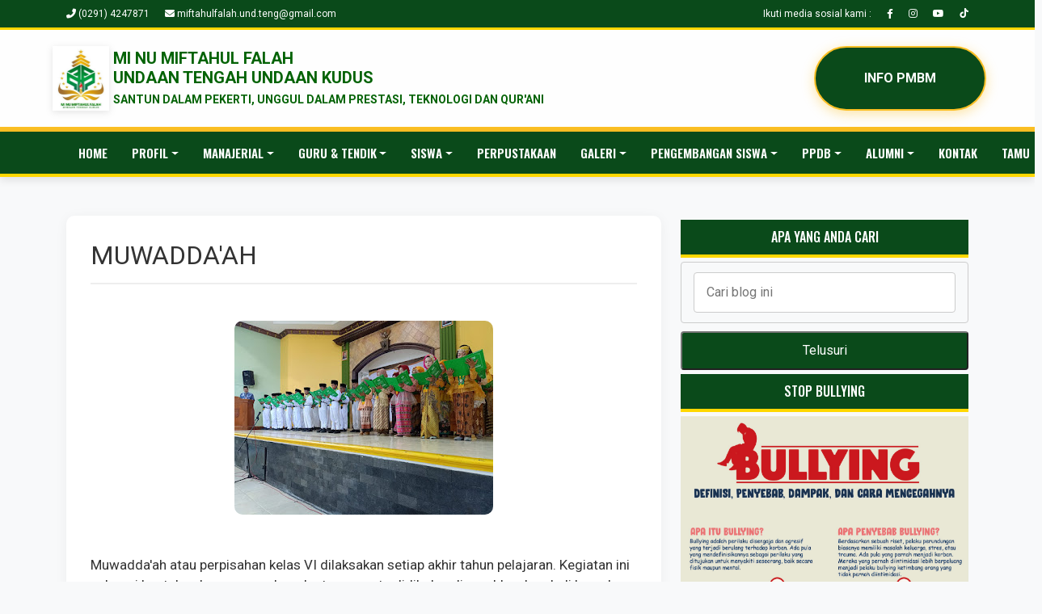

--- FILE ---
content_type: text/html; charset=UTF-8
request_url: https://www.minumiftahulfalah.sch.id/2020/12/muwaddaah.html
body_size: 13700
content:
<!DOCTYPE html>
<html xmlns='http://www.w3.org/1999/xhtml' xmlns:b='http://www.google.com/2005/gml/b' xmlns:data='http://www.google.com/2005/gml/data' xmlns:expr='http://www.google.com/2005/gml/expr'>
<head>
<meta charset='UTF-8'/>
<meta content='width=device-width, initial-scale=1.0' name='viewport'/>
<title>MI NU Miftahul Falah Undaan Tengah: MUWADDA'AH</title>
<!-- Google Fonts -->
<link href='https://fonts.googleapis.com/css2?family=Roboto:wght@300;400;700&family=Oswald:wght@500;600;700&display=swap' rel='stylesheet'/>
<!-- Bootstrap 5 -->
<link href='https://cdn.jsdelivr.net/npm/bootstrap@5.3.0/dist/css/bootstrap.min.css' rel='stylesheet'/>
<!-- Font Awesome -->
<link href='https://cdnjs.cloudflare.com/ajax/libs/font-awesome/6.4.0/css/all.min.css' rel='stylesheet'/>
<style id='page-skin-1' type='text/css'><!--
:root {
--dark-green: #0a4a1a;
--mid-green: #1b5e20;
--yellow: #ffd700;
}
body { font-family: 'Roboto', sans-serif; background-color: #f8f9fa; color: #333; overflow-x: hidden; }
/* TOP BAR */
.top-bar { background: var(--dark-green); color: #fff; padding: 8px 0; font-size: 12px; border-bottom: 3px solid var(--yellow); }
.top-bar a { color: #fff; text-decoration: none; }
/* HEADER */
.site-header {
width: 100%; min-height: 50px;
background: linear-gradient(rgba(255, 255, 255, 0.8), rgba(255, 255, 255, 0.8)), url('#') center center no-repeat;
background-size: cover; display: flex; align-items: center; justify-content: center; border-bottom: 6px solid #fbbf24;
}
/* Mengatur tata letak kiri (Logo) dan kanan (PMBM) */
.site-header .overlay {
width: 100%; max-width: 1200px; padding: 20px;
display: flex; justify-content: space-between; align-items: center; flex-wrap: wrap; gap: 20px;
}
/* Bagian Kiri: Logo dan Teks (Disesuaikan untuk Background Putih) */
.header-left {
display: flex;
align-items: center;
gap: 20px;
text-align: left;
}
.header-logo {
width: 80px;
height: 80px;
object-fit: contain;
/* Memberikan bayangan pada logo agar lebih menonjol di latar putih */
filter: drop-shadow(0 2px 4px rgba(0,0,0,0.1));
}
.header-info h1 {
color: #046306;
font-size: 20px;
margin: 0;
text-transform: uppercase;
font-weight: 900;
}
.header-info p {
color: #046306;
font-size: 14px;
margin: 5px 0 0;
font-weight: 700;
}
/* Bagian Kanan: Tombol PMBM (Diperbaiki agar kontras) */
.btn-ppdb {
display: inline-block;
background: #0a4a1a;
color: #ffffff;
font-size: 30x;          /* Ukuran huruf diperbesar */
line-height: 1;
padding: 30px 60px;
border-radius: 100px;   /* Bentuk Kapsul */
font-weight: 800;
text-decoration: none;
text-transform: uppercase;
/* Bayangan kuning halus agar tombol terlihat timbul */
box-shadow: 0 4px 15px rgba(251, 191, 36, 0.4);
transition: 0.3s;
border: 2px solid #fbbf24; /* Garis pinggir agar bentuk terjaga saat hover */
}
.btn-ppdb:hover {
background: #fff;       /* Berubah jadi putih saat disentuh */
color: #fbbf24;         /* Tulisan berubah jadi kuning */
transform: translateY(-3px); /* Melompat kecil ke atas */
box-shadow: 0 6px 20px rgba(0, 0, 0, 0.1); /* Bayangan lebih gelap saat melayang */
}
/* Pengaturan Mobile: Agar logo dan tombol tersusun ke bawah di HP */
@media (max-width: 768px) {
.site-header .overlay { flex-direction: column; text-align: center; }
.header-left { flex-direction: column; }
}
/* BANNER DIBAWAH HEADER (HOMEPAGE ONLY) */
.banner-below-header {
width: 100%;
/* PENGATURAN TINGGI BANNER BAWAH (Sesuaikan nilai height ini) */
height: 350px;
overflow: hidden;
}
.banner-below-header img {
width: 100%;
height: 100%;
object-fit: cover; /* Agar gambar tidak gepeng */
display: block;
}
/* NAVBAR */
.navbar-custom {
background: var(--dark-green) !important; /* Latar Hijau Tua */
box-shadow: 0 4px 10px rgba(0,0,0,0.1);
padding: 0;
border-bottom: 4px solid var(--yellow); /* Garis bawah kuning persis widget */
}
.nav-link {
font-family: 'Oswald', sans-serif;
color: #fff !important; /* Tulisan jadi Putih */
font-weight: 600;
text-transform: uppercase;
font-size: 15px;
padding: 15px 15px !important;
}
/* Warna saat menu disentuh (hover) */
.nav-link:hover {
color: var(--yellow) !important; /* Tulisan berubah jadi Kuning */
background: rgba(255,255,255,0.1);
}
.dropdown-menu {
background: var(--dark-green); /* Latar Dropdown Hijau */
border: 1px solid var(--yellow); /* Bingkai Kuning */
border-radius: 0;
}
.dropdown-item {
color: #fff !important;      /* Tulisan tetap putih */
border: 1px solid #8FD400 !important; /* Pakai kode warna asli & paksa muncul */
border-radius: 0;
display: block;              /* Memastikan elemen berbentuk kotak */
margin-bottom: -1px;         /* Agar garis antar menu tidak tumpuk jadi tebal */
}
.dropdown-item:hover {
background: var(--mid-green);
color: var(--yellow) !important;
}
.navbar-toggler-icon {
filter: invert(1); /* Memaksa ikon menu HP jadi warna putih */
}
/* PERBAIKAN TICKER: BACKGROUND PUTIH, TULISAN HIJAU TUA */
.ticker-wrap {
background-color: #ffffff !important; /* Background Putih */
display: block !important;
width: 100% !important;
padding: 10px 0 !important;
border-top: 1px solid #eee !important; /* Garis tipis atas */
border-bottom: 3px solid #015328 !important; /* Garis bawah tebal Hijau Tua */
overflow: hidden;
position: relative;
z-index: 99;
}
.ticker-wrap marquee {
color: #015328 !important; /* Tulisan Hijau Tua */
font-weight: 700;
font-size: 16px;
vertical-align: middle;
}
.ticker-label {
background: #015328 !important; /* Kotak INFO Hijau Tua */
color: #ffffff !important; /* Tulisan label Putih */
padding: 5px 15px;
font-weight: bold;
margin-right: 15px;
border-radius: 3px;
font-size: 14px;
display: inline-block;
}
/* SLIDER 2 DETIK */
.featured-slider { padding: 30px 0; background: #fff; }
.slide-container { display: flex; box-shadow: 0 10px 30px rgba(0,0,0,0.1); background: #fff; overflow: hidden; border-radius: 10px; }
.slide-img-area { width: 60%; height: 300px; flex-shrink: 0; }
.slide-img { width: 100%; height: 100%; object-fit: cover; }
.slide-text-area { width: 35%; padding: 40px; display: flex; flex-direction: column; justify-content: center; }
.slide-title { font-family: 'Oswald', sans-serif; font-size: 24px; color: var(--dark-green); margin-bottom: 15px; text-transform: uppercase; font-weight: 700; }
.btn-slide { background: var(--dark-green); color: #fff; padding: 10px 25px; text-decoration: none; font-size: 14px; font-weight: bold; width: fit-content; }
/* POST LIST VERTIKAL */
.post-list-item { display: flex; background: #fff; margin-bottom: 30px; box-shadow: 0 2px 15px rgba(0,0,0,0.05); border-bottom: 4px solid var(--dark-green); overflow: hidden; border-radius: 8px; }
.post-list-img-box { width: 300px; height: 200px; flex-shrink: 0; overflow: hidden; }
.post-list-img { width: 100%; height: 100%; object-fit: cover; }
.post-list-content { padding: 25px; display: flex; flex-direction: column; justify-content: center; width: 100%; }
.post-list-title { font-family: 'Oswald', sans-serif; font-size: 20px; color: var(--dark-green); text-decoration: none; font-weight: 600; margin-bottom: 10px; line-height: 1.2; }
.post-list-snippet { font-size: 14px; color: #555; line-height: 1.6; margin-bottom: 15px; display: -webkit-box; -webkit-line-clamp: 2; -webkit-box-orient: vertical; overflow: hidden; }
/* SINGLE POST STYLE */
.full-article { background: #fff; padding: 30px; border-radius: 10px; box-shadow: 0 2px 15px rgba(0,0,0,0.05); }
.post-body {
line-height: 1.5;
font-size: 17px; /* Diperbesar agar nyaman dibaca */
color: #333;
}
.post-body img, .post-body .separator img {
width: auto !important;      /* Gambar melebar penuh mengikuti layar */
height: auto !important;     /* PENTING: Menjaga gambar agar TIDAK GEPENG */
max-width: 100% !important;
display: block !important;
margin: 20 px auto !important; /* Rata tengah otomatis */
border-radius: 10px;          /* Sudut melengkung halus */
}
/* SIDEBAR */
.sidebar-title, .widget h2, .widget h3.title {
background: var(--dark-green) !important;
color: #fff !important;
padding: 12px 15px !important;
font-family: 'Oswald', sans-serif !important;
font-size: 16px !important;
border-bottom: 4px solid var(--yellow) !important;
margin-bottom: 5px !important;
text-transform: uppercase !important;
display: block !important;
text-align: center !important;
margin-top: 5px !important; /* Memastikan kotak menempel ke atas */
}
.sambutan-box { background: #fff; padding: 25px; border: 1px solid #eee; text-align: center; margin-bottom: 30px; border-radius: 8px; box-shadow: 0 2px 10px rgba(0,0,0,0.05); }
.sambutan-img {
width: 100%;
max-width: 280px;      /* Foto dibuat lebih besar */
height: auto;          /* PENTING: Agar foto tidak gepeng */
border-radius: 10px;   /* Merubah bulat menjadi kotak sudut halus */
border: 6px solid var(--accent-yellow);
object-fit: cover;
margin: 15px auto;
display: block;
box-shadow: 0 5px 15px rgba(0,0,0,0.1); /* Tambah bayangan agar keren */
}
.blog-pager { text-align: center; margin: 20px 0 40px; display: flex; justify-content: center; gap: 15px; }
.blog-pager-older-link, .blog-pager-newer-link { background: var(--dark-green); color: #fff !important; padding: 12px 25px; text-decoration: none !important; font-weight: bold; border-radius: 5px; text-transform: uppercase; font-size: 13px; }
.widget-content img, .widget img {
width: 100% !important;
height: auto !important;     /* Menjaga rasio foto workshop agar tidak gepeng */
max-width: 100% !important;
display: block !important;
margin: 0 auto !important;
}
.widget-content img, .widget-content iframe, .widget-content object, .widget-content embed {
width: 100% !important;
max-width: 100% !important;
height: auto !important;
display: block !important;
margin: 0 auto !important;
}
.widget-content iframe {
aspect-ratio: 16 / 9;
}
.widget-content:has(img), .widget-content:has(iframe) {
padding: 0 !important;
}
/* PERBAIKAN LEBAR KOTAK PENCARIAN */
.widget-content .search-input {
width: 100% !important;
margin: 0 !important;
padding: 0 !important;
}
.widget-content .search-input input {
width: 100% !important;
box-sizing: border-box !important; /* Agar padding tidak memicu kotak keluar garis */
padding: 12px 15px !important;
border: 1px solid #ccc !important;
border-radius: 4px !important;
display: block !important;
}
.widget-content input[type="text"], .widget-content input[type="search"], .widget-content .search-input {
width: 100% !important;
box-sizing: border-box !important; /* WAJIB: Agar padding tidak membuat kotak keluar garis */
padding: 12px 15px !important;
border: 1px solid #ccc !important;
border-radius: 4px !important;
margin-bottom: 10px !important;
display: block !important;
}
.widget-content input[type="submit"], .widget-content button {
width: 100% !important;
background: var(--dark-green) !important;
color: #fff !important;
padding: 10px !important;
border-radius: 4px !important;
}
/* Menambahkan baris ini */
.homepage-only { display: none !important; }
.view-home .homepage-only { display: block !important; }
/* Efek saat tombol disentuh kursor (hover) */
.widget-content input[type="submit"]:hover {
background: var(--mid-green) !important;
}
/* 7. FOOTER */
.footer-main { background: var(--dark-green); color: white; padding: 20px 0; border-top: 5px solid #ffcc00;}
.footer-h5 { font-family: 'Oswald', sans-serif; border-bottom: 2px solid var(--yellow-accent); padding-bottom: 5px; margin-bottom: 5px; }
.footer-bottom { background: #052b0f; color: #888; padding: 20px 0; font-size: 13px; }
@media (max-width: 768px) {
.slide-container, .post-list-item { flex-direction: column; }
.slide-img-area, .slide-text-area, .post-list-img-box { width: 100%; height: auto; }
.main-footer { text-align: Left; }
.footer-h::after { left: 50%; margin-left: -30px; }
/* Matikan Seleksi Teks & Drag di Seluruh Blog */
body {
-webkit-user-select: none !important;
-khtml-user-select: none !important;
-moz-user-select: none !important;
-ms-user-select: none !important;
user-select: none !important;
-webkit-touch-callout: none !important; /* Matikan menu saat tekan lama di HP */
}
/* Matikan Drag Gambar */
img {
-webkit-user-drag: none !important;
user-drag: none !important;
pointer-events: none; /* Gambar tidak bisa disentuh sama sekali */
}
/* KECUALIKAN: Biar tombol dan link tetap bisa diklik */
a, button, .btn-go, .btn-ppdb, input, textarea {
-webkit-user-select: auto !important;
user-select: auto !important;
pointer-events: auto !important;
}

--></style>
<link href='https://www.blogger.com/dyn-css/authorization.css?targetBlogID=8345058208212798092&amp;zx=19c9e033-15f6-4193-b9d4-b18ea3166773' media='none' onload='if(media!=&#39;all&#39;)media=&#39;all&#39;' rel='stylesheet'/><noscript><link href='https://www.blogger.com/dyn-css/authorization.css?targetBlogID=8345058208212798092&amp;zx=19c9e033-15f6-4193-b9d4-b18ea3166773' rel='stylesheet'/></noscript>
<meta name='google-adsense-platform-account' content='ca-host-pub-1556223355139109'/>
<meta name='google-adsense-platform-domain' content='blogspot.com'/>

</head>
<body class='view-post'>
<!-- TOP BAR -->
<div class='top-bar'>
<div class='container d-flex justify-content-between align-items-center'>
<div><i class='fas fa-phone-alt'></i> (0291) 4247871 <span class='ms-md-3'><i class='fas fa-envelope'></i> miftahulfalah.und.teng@gmail.com</span></div>
<div class='d-none d-md-block'> Ikuti media sosial kami : <span class='ms-md-3'><a class='text-white me-3' href='https://www.facebook.com/elfalah.ut'><i class='fab fa-facebook-f'></i></a>
<a class='text-white me-3' href='https://www.instagram.com/elfalah.ut'><i class='fab fa-instagram'></i></a>
<a class='text-white me-3' href='https://youtube.com/@miftahulfalah_media'><i class='fab fa-youtube'></i></a>
<a class='text-white' href='https://www.tiktok.com/@miftahulfalah.media'><i class='fab fa-tiktok'></i></a></span></div>
</div>
</div>
<!-- HEADER -->
<header class='site-header'>
<div class='overlay'>
<!-- Kiri: Tempat Logo dan Nama Sekolah -->
<div class='header-left'>
<!-- Ganti URL Logo di bawah ini dengan link gambar logo sekolah Anda -->
<img alt='Logo Sekolah' class='header-logo' src='https://blogger.googleusercontent.com/img/b/R29vZ2xl/AVvXsEiyVQUefM0D-3WNWpHqXQsca84R7AhvcOmi5K11czRn0ldcFSRtJaNNeEa7Lc8wYZzMCNayKX5JtH26kH5o-IGBLZxm0xTnVvfVnjmZQ-MuX-HilLgoNyljUe6XbBHCO9NJCp9D0NAIYHh09D_9zge5B5ZUEKZF24vZ_0p71ItVcoEErskW4OG5IbKHaEZR/s320/Screenshot%202025-08-30%20073015.png'/>
<div class='header-info'>
<h1>MI NU MIFTAHUL FALAH <br/>UNDAAN TENGAH UNDAAN KUDUS</h1>
<!-- Ganti dengan Nama Sekolah -->
<p>SANTUN DALAM PEKERTI, UNGGUL DALAM PRESTASI, TEKNOLOGI DAN QUR'ANI</p>
</div>
</div>
<!-- Kanan: Tombol PMBM -->
<div class='header-right'>
<a class='btn-ppdb' href='https://pmbm.minumiftahulfalah.sch.id/'>INFO PMBM</a>
<!-- Ganti # dengan link pendaftaran -->
</div>
</div>
</header>
<!-- BANNER (HOMEPAGE ONLY) -->
<!-- NAVBAR (12 Menu) -->
<nav class='navbar navbar-expand-lg navbar-custom sticky-top'>
<div class='container'>
<button class='navbar-toggler ms-auto me-3 my-2' data-bs-target='#navbarNav' data-bs-toggle='collapse' type='button'><span class='navbar-toggler-icon'></span></button>
<div class='collapse navbar-collapse' id='navbarNav'>
<ul class='navbar-nav mx-auto text-center'>
<li class='nav-item'><a class='nav-link' href='/'>HOME</a></li>
<li class='nav-item dropdown'><a class='nav-link dropdown-toggle' data-bs-toggle='dropdown' href='http://minumiftahulfalah.blogspot.co.id/2016/02/profil-mi-nu-miftahul-falah.html'>PROFIL</a>
<ul class='dropdown-menu'><li><a class='dropdown-item' href='http://minumiftahulfalah.blogspot.co.id/2016/02/sejarah-berdirinya-mi-nu-miftahul-falah.html'>Sejarah Berdiri</a></li>
<li><a class='dropdown-item' href='http://minumiftahulfalah.blogspot.co.id/2016/02/visi-misi-dan-tujuan-mi-nu-miftahul.html'>Visi & Misi</a></li>
<li><a class='dropdown-item' href='https://minumiftahulfalah.blogspot.com/2019/07/struktur-organisasi-mi-nu-miftahul-falah.html'>Struktur Organisasi</a></li>
<li><a class='dropdown-item' href='https://minumiftahulfalah.blogspot.com/2020/12/kepala-madrasah.html'>Kepala Madasah</a></li>
<li><a class='dropdown-item' href='https://minumiftahulfalah.blogspot.com/2018/07/komite-mi-nu-miftahul-falah.html'>Komite Madasah</a></li>
</ul>
</li>
<li class='nav-item dropdown'><a class='nav-link dropdown-toggle' data-bs-toggle='dropdown' href='#'>MANAJERIAL</a>
<ul class='dropdown-menu'><li><a class='dropdown-item' href='http://minumiftahulfalah.blogspot.com/2020/12/program-kerja-kepala-madrasah.html'>Program Kerja</a></li>
<li><a class='dropdown-item' href='https://minumiftahulfalah.blogspot.com/2020/12/supervisi.html'>Supervisi</a></li>
<li><a class='dropdown-item' href='https://minumiftahulfalah.blogspot.com/2020/09/penilaian-kinerja-kepala-madrasah-pkkm.html'>PKKM</a></li>
<li><a class='dropdown-item' href='https://minumiftahulfalah.blogspot.com/2020/12/penilaian-kinerja-guru-pkg.html'>PKG</a></li>
</ul>
</li>
<li class='nav-item dropdown'><a class='nav-link dropdown-toggle' data-bs-toggle='dropdown' href='#'>GURU & TENDIK</a>
<ul class='dropdown-menu'><li><a class='dropdown-item' href='http://minumiftahulfalah.blogspot.com/2019/04/dewan-guru.html'>Daftar GTK</a></li>
<li><a class='dropdown-item' href='http://minumiftahulfalah.blogspot.com/2020/12/tata-tertib-dan-kode-etik-guru.html'>Tata Tertib GTK</a></li>
<li><a class='dropdown-item' href='http://minumiftahulfalah.blogspot.co.id/2016/02/tugas-pokok-dan-fungsi-pendidik-dan.html'>Tupoksi</a></li>
<li><a class='dropdown-item' href='https://minumiftahulfalah.blogspot.com/p/perangkat-pembelajaran.html'>Perangkat Pembelajaran</a></li>
<li><a class='dropdown-item' href='https://minumiftahulfalah.blogspot.com/p/materi-ajar.html'>Materi Ajar</a></li>
</ul>
</li>
<li class='nav-item dropdown'><a class='nav-link dropdown-toggle' data-bs-toggle='dropdown' href='#'>SISWA</a>
<ul class='dropdown-menu'><li><a class='dropdown-item' href='#'>Daftar Siswa</a></li>
<li><a class='dropdown-item' href='http://minumiftahulfalah.blogspot.com/2020/12/tata-tertib-peserta-didik.html'>Tata Tertib GTK</a></li>
<li><a class='dropdown-item' href='https://www.minumiftahulfalah.sch.id/p/prestasi-siswa.html'>Prestasi Siswa</a></li>
<li><a class='dropdown-item' href='#'>Ekstra Kurikuler</a></li>
<li><a class='dropdown-item' href='https://www.minumiftahulfalah.sch.id/p/download-kip.html'>Download KIP</a></li>
<li><a class='dropdown-item' href='https://minumiftahulfalah.blogspot.com/p/nisn-siswa.html'>Download NISN</a></li>
</ul>
</li>
<li class='nav-item'><a class='nav-link' href='https://perpus-minumiftahulfalah.blogspot.com/'>PERPUSTAKAAN</a></li>
<li class='nav-item dropdown'><a class='nav-link dropdown-toggle' data-bs-toggle='dropdown' href='#'>GALERI</a>
<ul class='dropdown-menu'><li><a class='dropdown-item' href='https://www.youtube.com/@miftahulfalah_media'>Galeri Video</a></li>
<li><a class='dropdown-item' href='http://minumiftahulfalah.blogspot.com/2020/12/kegiatan-pramuka.html'>Pramuka</a></li>
<li><a class='dropdown-item' href='http://minumiftahulfalah.blogspot.com/2020/12/hari-santri.html'>Hari Santri</a></li>
<li><a class='dropdown-item' href='http://minumiftahulfalah.blogspot.com/2020/12/muwaddaah.html'>Muwada'ah</a></li>
<li><a class='dropdown-item' href='http://minumiftahulfalah.blogspot.com/2020/12/kegiatan-17an.html'>Agustusan</a></li>
<li><a class='dropdown-item' href='https://minumiftahulfalah.blogspot.com/2020/12/nuzulur-quran.html'>Nuzulur Qur'an</a></li>
</ul>
</li>
<li class='nav-item dropdown'><a class='nav-link dropdown-toggle' data-bs-toggle='dropdown' href='#'>PENGEMBANGAN SISWA</a>
<ul class='dropdown-menu'><li><a class='dropdown-item' href='https://www.minumiftahulfalah.sch.id/2025/08/mi-nu-miftahul-falah-undaan-tengah.html'>Pramuka</a></li>
<li><a class='dropdown-item' href='https://www.minumiftahulfalah.sch.id/2022/09/pembelajaran-teknologi-informasi-dan.html'>MTQ</a></li>
<li><a class='dropdown-item' href='http://www.minumiftahulfalah.sch.id/2022/09/kegiatan-unggulan-tahfidz-juz-30-mi-nu.html'>Tahfidz Juz 30</a></li>
<li><a class='dropdown-item' href='https://www.minumiftahulfalah.sch.id/2022/09/pembelajaran-teknologi-informasi-dan.html'>Pembelajaran TIK</a></li>
<li><a class='dropdown-item' href='http://www.minumiftahulfalah.sch.id/2022/08/kegiatan-mingguan-tahlil-bersama-mi-nu.html'>Tahlil Kamis Pagi</a></li>
<li><a class='dropdown-item' href='https://www.minumiftahulfalah.sch.id/2022/08/kegiatan-maulid-nabi-sebagai-pengajaran.html'>Maulid Nabi</a></li>
<li><a class='dropdown-item' href='https://www.minumiftahulfalah.sch.id/2025/08/membiasakan-amaliyah-nahdliyah-tradisi.html'>Membaca Surat Yasin</a></li>
</ul>
</li>
<li class='nav-item dropdown'><a class='nav-link dropdown-toggle' data-bs-toggle='dropdown' href='#'>PPDB</a>
<ul class='dropdown-menu'>
<li><a class='dropdown-item' href='https://www.minumiftahulfalah.sch.id/2023/01/penerimaan-peserta-didik-baru-tahun.html'>2023-2024</a></li>
<li><a class='dropdown-item' href='https://www.minumiftahulfalah.sch.id/2024/01/penerimaan-peserta-didik-baru-tahun.html'>2024-2025</a></li>
<li><a class='dropdown-item' href='https://www.minumiftahulfalah.sch.id/2025/05/penerimaan-peserta-didik-tahun.html'>2025-2026</a></li>
<li><a class='dropdown-item' href='https://pmbm.minumiftahulfalah.sch.id/'>2026-2027</a></li>
</ul>
</li>
<li class='nav-item dropdown'><a class='nav-link dropdown-toggle' data-bs-toggle='dropdown' href='#'>ALUMNI</a>
<ul class='dropdown-menu'><li><a class='dropdown-item' href='https://minumiftahulfalah.blogspot.com/p/penelusuran-alumni.html'>Penelusuran Alumni</a></li>
<li><a class='dropdown-item' href='https://minumiftahulfalah.blogspot.com/p/daftar-alumni.htmll'>Daftar Alumni</a></li>
</ul>
</li>
<li class='nav-item'><a class='nav-link' href='https://minumiftahulfalah.blogspot.com/p/blog-page.html'>KONTAK</a></li>
<li class='nav-item'><a class='nav-link' href='https://minumiftahulfalah.blogspot.com/p/buku-tamu.html'>TAMU</a></li>
</ul>
</div>
</div>
</nav>
<!-- KONTEN & SIDEBAR -->
<div class='container my-5'>
<div class='row'>
<!-- KOLOM KIRI (KONTEN) -->
<div class='col-md-8'>
<div class='section' id='main' name='Postingan Utama'><div class='widget Blog' data-version='2' id='Blog1'>
<article class='full-article'><h1 class='brand-title' style='font-size:32px; border-bottom:2px solid #eee; padding-bottom:15px; margin-bottom:20px;'>MUWADDA'AH</h1><div class='post-body'><div class="separator" style="clear: both; text-align: center;"><a href="https://blogger.googleusercontent.com/img/b/R29vZ2xl/AVvXsEgEvjT36yCuxNTBqmcVpGoNDtSMhHPaqLz760rw9fFSXHAWtE0d4Fao0-TFwfvOP7ugwhhMbCQbplzbBm9AtbyeSIpx7ZsUA585xPcUAZ2ggT0P9kHLfSg83m6jinL54gQApIZJ-81n0uBJ/s1440/Muwadda%2527ah.jpg" imageanchor="1" style="margin-left: 1em; margin-right: 1em;"><img border="0" data-original-height="1080" data-original-width="1440" src="https://blogger.googleusercontent.com/img/b/R29vZ2xl/AVvXsEgEvjT36yCuxNTBqmcVpGoNDtSMhHPaqLz760rw9fFSXHAWtE0d4Fao0-TFwfvOP7ugwhhMbCQbplzbBm9AtbyeSIpx7ZsUA585xPcUAZ2ggT0P9kHLfSg83m6jinL54gQApIZJ-81n0uBJ/s320/Muwadda%2527ah.jpg" width="320" /></a></div><br />Muwadda'ah atau perpisahan kelas VI dilaksakan setiap akhir tahun pelajaran. Kegiatan ini sebagai bentuk pelepasan madrasah atas peserta didik dan di serahkan kembali kepada Wali Murid untuk disekolahkan ke jenjang selanjutnya.<div><br /><div><iframe frameborder="0" height="1100" src="https://drive.google.com/embeddedfolderview?id=1-Kt17S98Jsd3yZj5c-MM4VF4MIzjldoW#grid" width="120%"></iframe></div></div></div></article>
</div></div>
<div class='homepage-only'>
<div class='section' id='under-news-widget' name='Widget Bawah Berita'><div class='widget Image' data-version='2' id='Image9'>
<h3 class='title'>
KEGIATAN MADRASAH ADIWIYATA
</h3>
<div class='widget-content'>
<img alt='KEGIATAN MADRASAH ADIWIYATA' height='336' id='Image9_img' src='https://blogger.googleusercontent.com/img/a/AVvXsEiXNdcW5hN5Fq0vHX0QduvkmwUqRv-B5Yiy4301CZZj_54Sw_Bn9c1e0wiRVpylD2-iDox-v2GWkkkpQ3BP7KBInXvISaU9Bge43VZWhvhWnxrfKldETU9FOi1RatwEw3XtxgOuvRg0DwGDK6hcrBivHIJSKl565uOr2jHC3B6VVlX6Dv60SaFAhkxuqw=s636' srcset='https://blogger.googleusercontent.com/img/a/AVvXsEiXNdcW5hN5Fq0vHX0QduvkmwUqRv-B5Yiy4301CZZj_54Sw_Bn9c1e0wiRVpylD2-iDox-v2GWkkkpQ3BP7KBInXvISaU9Bge43VZWhvhWnxrfKldETU9FOi1RatwEw3XtxgOuvRg0DwGDK6hcrBivHIJSKl565uOr2jHC3B6VVlX6Dv60SaFAhkxuqw=s72 72w, https://blogger.googleusercontent.com/img/a/AVvXsEiXNdcW5hN5Fq0vHX0QduvkmwUqRv-B5Yiy4301CZZj_54Sw_Bn9c1e0wiRVpylD2-iDox-v2GWkkkpQ3BP7KBInXvISaU9Bge43VZWhvhWnxrfKldETU9FOi1RatwEw3XtxgOuvRg0DwGDK6hcrBivHIJSKl565uOr2jHC3B6VVlX6Dv60SaFAhkxuqw=s128 128w, https://blogger.googleusercontent.com/img/a/AVvXsEiXNdcW5hN5Fq0vHX0QduvkmwUqRv-B5Yiy4301CZZj_54Sw_Bn9c1e0wiRVpylD2-iDox-v2GWkkkpQ3BP7KBInXvISaU9Bge43VZWhvhWnxrfKldETU9FOi1RatwEw3XtxgOuvRg0DwGDK6hcrBivHIJSKl565uOr2jHC3B6VVlX6Dv60SaFAhkxuqw=s220 220w, https://blogger.googleusercontent.com/img/a/AVvXsEiXNdcW5hN5Fq0vHX0QduvkmwUqRv-B5Yiy4301CZZj_54Sw_Bn9c1e0wiRVpylD2-iDox-v2GWkkkpQ3BP7KBInXvISaU9Bge43VZWhvhWnxrfKldETU9FOi1RatwEw3XtxgOuvRg0DwGDK6hcrBivHIJSKl565uOr2jHC3B6VVlX6Dv60SaFAhkxuqw=s400 400w, https://blogger.googleusercontent.com/img/a/AVvXsEiXNdcW5hN5Fq0vHX0QduvkmwUqRv-B5Yiy4301CZZj_54Sw_Bn9c1e0wiRVpylD2-iDox-v2GWkkkpQ3BP7KBInXvISaU9Bge43VZWhvhWnxrfKldETU9FOi1RatwEw3XtxgOuvRg0DwGDK6hcrBivHIJSKl565uOr2jHC3B6VVlX6Dv60SaFAhkxuqw=s640 640w, https://blogger.googleusercontent.com/img/a/AVvXsEiXNdcW5hN5Fq0vHX0QduvkmwUqRv-B5Yiy4301CZZj_54Sw_Bn9c1e0wiRVpylD2-iDox-v2GWkkkpQ3BP7KBInXvISaU9Bge43VZWhvhWnxrfKldETU9FOi1RatwEw3XtxgOuvRg0DwGDK6hcrBivHIJSKl565uOr2jHC3B6VVlX6Dv60SaFAhkxuqw=s800 800w, https://blogger.googleusercontent.com/img/a/AVvXsEiXNdcW5hN5Fq0vHX0QduvkmwUqRv-B5Yiy4301CZZj_54Sw_Bn9c1e0wiRVpylD2-iDox-v2GWkkkpQ3BP7KBInXvISaU9Bge43VZWhvhWnxrfKldETU9FOi1RatwEw3XtxgOuvRg0DwGDK6hcrBivHIJSKl565uOr2jHC3B6VVlX6Dv60SaFAhkxuqw=s1024 1024w, https://blogger.googleusercontent.com/img/a/AVvXsEiXNdcW5hN5Fq0vHX0QduvkmwUqRv-B5Yiy4301CZZj_54Sw_Bn9c1e0wiRVpylD2-iDox-v2GWkkkpQ3BP7KBInXvISaU9Bge43VZWhvhWnxrfKldETU9FOi1RatwEw3XtxgOuvRg0DwGDK6hcrBivHIJSKl565uOr2jHC3B6VVlX6Dv60SaFAhkxuqw=s1280 1280w, https://blogger.googleusercontent.com/img/a/AVvXsEiXNdcW5hN5Fq0vHX0QduvkmwUqRv-B5Yiy4301CZZj_54Sw_Bn9c1e0wiRVpylD2-iDox-v2GWkkkpQ3BP7KBInXvISaU9Bge43VZWhvhWnxrfKldETU9FOi1RatwEw3XtxgOuvRg0DwGDK6hcrBivHIJSKl565uOr2jHC3B6VVlX6Dv60SaFAhkxuqw=s1600 1600w' width='636'>
</img>
<br/>
</div>
</div><div class='widget Image' data-version='2' id='Image10'>
<h3 class='title'>
PENERIMAAN PESERTA DIDIK BARU TAHUN PELAJARAN 2025-2026
</h3>
<div class='widget-content'>
<a href='https://www.minumiftahulfalah.sch.id/2025/05/penerimaan-peserta-didik-tahun.html'>
<img alt='PENERIMAAN PESERTA DIDIK BARU TAHUN PELAJARAN 2025-2026' height='300' id='Image10_img' src='https://blogger.googleusercontent.com/img/a/AVvXsEg6D7pEb-AyE8OslhxoHNe1q-qV5PgbFpUWVhYy8b_MbDSWBTRHZ1kc1XKjY7Op8HBn7L3YIYlw00ktEQ4v8PtjsfwFXLheajGWSp0BPQIA_IR8-Lizhglt8nnjbNEVKU2hd-zYEEQGx3E6V0lZ0JguUXp_dNZ1t3CiAq4pLhNdbtpOH2LWShdrG9N_aPQi=s1600' srcset='https://blogger.googleusercontent.com/img/a/AVvXsEg6D7pEb-AyE8OslhxoHNe1q-qV5PgbFpUWVhYy8b_MbDSWBTRHZ1kc1XKjY7Op8HBn7L3YIYlw00ktEQ4v8PtjsfwFXLheajGWSp0BPQIA_IR8-Lizhglt8nnjbNEVKU2hd-zYEEQGx3E6V0lZ0JguUXp_dNZ1t3CiAq4pLhNdbtpOH2LWShdrG9N_aPQi=s72 72w, https://blogger.googleusercontent.com/img/a/AVvXsEg6D7pEb-AyE8OslhxoHNe1q-qV5PgbFpUWVhYy8b_MbDSWBTRHZ1kc1XKjY7Op8HBn7L3YIYlw00ktEQ4v8PtjsfwFXLheajGWSp0BPQIA_IR8-Lizhglt8nnjbNEVKU2hd-zYEEQGx3E6V0lZ0JguUXp_dNZ1t3CiAq4pLhNdbtpOH2LWShdrG9N_aPQi=s128 128w, https://blogger.googleusercontent.com/img/a/AVvXsEg6D7pEb-AyE8OslhxoHNe1q-qV5PgbFpUWVhYy8b_MbDSWBTRHZ1kc1XKjY7Op8HBn7L3YIYlw00ktEQ4v8PtjsfwFXLheajGWSp0BPQIA_IR8-Lizhglt8nnjbNEVKU2hd-zYEEQGx3E6V0lZ0JguUXp_dNZ1t3CiAq4pLhNdbtpOH2LWShdrG9N_aPQi=s220 220w, https://blogger.googleusercontent.com/img/a/AVvXsEg6D7pEb-AyE8OslhxoHNe1q-qV5PgbFpUWVhYy8b_MbDSWBTRHZ1kc1XKjY7Op8HBn7L3YIYlw00ktEQ4v8PtjsfwFXLheajGWSp0BPQIA_IR8-Lizhglt8nnjbNEVKU2hd-zYEEQGx3E6V0lZ0JguUXp_dNZ1t3CiAq4pLhNdbtpOH2LWShdrG9N_aPQi=s400 400w, https://blogger.googleusercontent.com/img/a/AVvXsEg6D7pEb-AyE8OslhxoHNe1q-qV5PgbFpUWVhYy8b_MbDSWBTRHZ1kc1XKjY7Op8HBn7L3YIYlw00ktEQ4v8PtjsfwFXLheajGWSp0BPQIA_IR8-Lizhglt8nnjbNEVKU2hd-zYEEQGx3E6V0lZ0JguUXp_dNZ1t3CiAq4pLhNdbtpOH2LWShdrG9N_aPQi=s640 640w, https://blogger.googleusercontent.com/img/a/AVvXsEg6D7pEb-AyE8OslhxoHNe1q-qV5PgbFpUWVhYy8b_MbDSWBTRHZ1kc1XKjY7Op8HBn7L3YIYlw00ktEQ4v8PtjsfwFXLheajGWSp0BPQIA_IR8-Lizhglt8nnjbNEVKU2hd-zYEEQGx3E6V0lZ0JguUXp_dNZ1t3CiAq4pLhNdbtpOH2LWShdrG9N_aPQi=s800 800w, https://blogger.googleusercontent.com/img/a/AVvXsEg6D7pEb-AyE8OslhxoHNe1q-qV5PgbFpUWVhYy8b_MbDSWBTRHZ1kc1XKjY7Op8HBn7L3YIYlw00ktEQ4v8PtjsfwFXLheajGWSp0BPQIA_IR8-Lizhglt8nnjbNEVKU2hd-zYEEQGx3E6V0lZ0JguUXp_dNZ1t3CiAq4pLhNdbtpOH2LWShdrG9N_aPQi=s1024 1024w, https://blogger.googleusercontent.com/img/a/AVvXsEg6D7pEb-AyE8OslhxoHNe1q-qV5PgbFpUWVhYy8b_MbDSWBTRHZ1kc1XKjY7Op8HBn7L3YIYlw00ktEQ4v8PtjsfwFXLheajGWSp0BPQIA_IR8-Lizhglt8nnjbNEVKU2hd-zYEEQGx3E6V0lZ0JguUXp_dNZ1t3CiAq4pLhNdbtpOH2LWShdrG9N_aPQi=s1280 1280w, https://blogger.googleusercontent.com/img/a/AVvXsEg6D7pEb-AyE8OslhxoHNe1q-qV5PgbFpUWVhYy8b_MbDSWBTRHZ1kc1XKjY7Op8HBn7L3YIYlw00ktEQ4v8PtjsfwFXLheajGWSp0BPQIA_IR8-Lizhglt8nnjbNEVKU2hd-zYEEQGx3E6V0lZ0JguUXp_dNZ1t3CiAq4pLhNdbtpOH2LWShdrG9N_aPQi=s1600 1600w' width='636'>
</img>
</a>
<br/>
</div>
</div><div class='widget HTML' data-version='2' id='HTML4'>
<h3 class='title'>
VIDEO PROFIL MADRASAH
</h3>
<div class='widget-content'>
<iframe width="636" height="336" src="https://www.youtube.com/embed/WC1hK2_8J6o" title="YouTube video player" frameborder="0" allow="accelerometer; autoplay; clipboard-write; encrypted-media; gyroscope; picture-in-picture" allowfullscreen></iframe>
</div>
</div><div class='widget HTML' data-version='2' id='HTML2'>
<h3 class='title'>
Update Info
</h3>
<div class='widget-content'>
<script type="text/javascript">
var bannersnack_embed = {"hash":"bzcsg8fnv","width":468,"height":60,"t":1534306900,"userId":37832011,"responsive":true,"type":"html5"};
</script>
<script type="text/javascript" src="//cdn.bannersnack.com/iframe/embed.js"></script>
</div>
</div></div>
</div>
</div>
<!-- KOLOM KANAN (SIDEBAR - TETAP MUNCUL DI POSTINGAN) -->
<div class='col-md-4'>
<div class='section' id='under-welcome' name='Widget Bawah Sambutan'><div class='widget BlogSearch' data-version='2' id='BlogSearch1'>
<h3 class='title'>
APA YANG ANDA CARI
</h3>
<div class='widget-content' role='search'>
<form action='https://www.minumiftahulfalah.sch.id/search' target='_top'>
<div class='search-input'>
<input aria-label='Cari blog ini' autocomplete='off' name='q' placeholder='Cari blog ini' value=''/>
</div>
<input class='search-action' type='submit' value='Telusuri'/>
</form>
</div>
</div><div class='widget Image' data-version='2' id='Image11'>
<h3 class='title'>
STOP BULLYING
</h3>
<div class='widget-content'>
<a href='http://www.minumiftahulfalah.sch.id/2023/09/sosialisasi-anti-bullying-perundungan.html'>
<img alt='STOP BULLYING' height='500' id='Image11_img' src='https://blogger.googleusercontent.com/img/a/AVvXsEjjdCYFkDoHQqdhCNfsxuyqhKuv1QoAG9s5qWPeTl372U_aHi_TtgvJxFiPp77gAXbCl4ACRmOKO5Y2s8NvF8o8IhgNSTkiacARcthX9Lbaptaoq3LLvdtdSMuhTnnc2thlbtNsAXvrqmgcSo7w_DynsQS0McGRX7embxeA1P5z-m9lTkrPs_0SEqfmMgzc=s1182' srcset='https://blogger.googleusercontent.com/img/a/AVvXsEjjdCYFkDoHQqdhCNfsxuyqhKuv1QoAG9s5qWPeTl372U_aHi_TtgvJxFiPp77gAXbCl4ACRmOKO5Y2s8NvF8o8IhgNSTkiacARcthX9Lbaptaoq3LLvdtdSMuhTnnc2thlbtNsAXvrqmgcSo7w_DynsQS0McGRX7embxeA1P5z-m9lTkrPs_0SEqfmMgzc=s72 72w, https://blogger.googleusercontent.com/img/a/AVvXsEjjdCYFkDoHQqdhCNfsxuyqhKuv1QoAG9s5qWPeTl372U_aHi_TtgvJxFiPp77gAXbCl4ACRmOKO5Y2s8NvF8o8IhgNSTkiacARcthX9Lbaptaoq3LLvdtdSMuhTnnc2thlbtNsAXvrqmgcSo7w_DynsQS0McGRX7embxeA1P5z-m9lTkrPs_0SEqfmMgzc=s128 128w, https://blogger.googleusercontent.com/img/a/AVvXsEjjdCYFkDoHQqdhCNfsxuyqhKuv1QoAG9s5qWPeTl372U_aHi_TtgvJxFiPp77gAXbCl4ACRmOKO5Y2s8NvF8o8IhgNSTkiacARcthX9Lbaptaoq3LLvdtdSMuhTnnc2thlbtNsAXvrqmgcSo7w_DynsQS0McGRX7embxeA1P5z-m9lTkrPs_0SEqfmMgzc=s220 220w, https://blogger.googleusercontent.com/img/a/AVvXsEjjdCYFkDoHQqdhCNfsxuyqhKuv1QoAG9s5qWPeTl372U_aHi_TtgvJxFiPp77gAXbCl4ACRmOKO5Y2s8NvF8o8IhgNSTkiacARcthX9Lbaptaoq3LLvdtdSMuhTnnc2thlbtNsAXvrqmgcSo7w_DynsQS0McGRX7embxeA1P5z-m9lTkrPs_0SEqfmMgzc=s400 400w, https://blogger.googleusercontent.com/img/a/AVvXsEjjdCYFkDoHQqdhCNfsxuyqhKuv1QoAG9s5qWPeTl372U_aHi_TtgvJxFiPp77gAXbCl4ACRmOKO5Y2s8NvF8o8IhgNSTkiacARcthX9Lbaptaoq3LLvdtdSMuhTnnc2thlbtNsAXvrqmgcSo7w_DynsQS0McGRX7embxeA1P5z-m9lTkrPs_0SEqfmMgzc=s640 640w, https://blogger.googleusercontent.com/img/a/AVvXsEjjdCYFkDoHQqdhCNfsxuyqhKuv1QoAG9s5qWPeTl372U_aHi_TtgvJxFiPp77gAXbCl4ACRmOKO5Y2s8NvF8o8IhgNSTkiacARcthX9Lbaptaoq3LLvdtdSMuhTnnc2thlbtNsAXvrqmgcSo7w_DynsQS0McGRX7embxeA1P5z-m9lTkrPs_0SEqfmMgzc=s800 800w, https://blogger.googleusercontent.com/img/a/AVvXsEjjdCYFkDoHQqdhCNfsxuyqhKuv1QoAG9s5qWPeTl372U_aHi_TtgvJxFiPp77gAXbCl4ACRmOKO5Y2s8NvF8o8IhgNSTkiacARcthX9Lbaptaoq3LLvdtdSMuhTnnc2thlbtNsAXvrqmgcSo7w_DynsQS0McGRX7embxeA1P5z-m9lTkrPs_0SEqfmMgzc=s1024 1024w, https://blogger.googleusercontent.com/img/a/AVvXsEjjdCYFkDoHQqdhCNfsxuyqhKuv1QoAG9s5qWPeTl372U_aHi_TtgvJxFiPp77gAXbCl4ACRmOKO5Y2s8NvF8o8IhgNSTkiacARcthX9Lbaptaoq3LLvdtdSMuhTnnc2thlbtNsAXvrqmgcSo7w_DynsQS0McGRX7embxeA1P5z-m9lTkrPs_0SEqfmMgzc=s1280 1280w, https://blogger.googleusercontent.com/img/a/AVvXsEjjdCYFkDoHQqdhCNfsxuyqhKuv1QoAG9s5qWPeTl372U_aHi_TtgvJxFiPp77gAXbCl4ACRmOKO5Y2s8NvF8o8IhgNSTkiacARcthX9Lbaptaoq3LLvdtdSMuhTnnc2thlbtNsAXvrqmgcSo7w_DynsQS0McGRX7embxeA1P5z-m9lTkrPs_0SEqfmMgzc=s1600 1600w' width='636'>
</img>
</a>
<br/>
</div>
</div><div class='widget HTML' data-version='2' id='HTML3'>
<h3 class='title'>
Informasi Madrasah
</h3>
<div class='widget-content'>
<style type="text/css">
#penaindigocom{background:#fff;width:99%;margin:3px auto;border:1px solid #0a4a1a;
-webkit-box-shadow:2px 2px 2px 2px rgba(0,0,0, 0.2);
-moz-box-shadow:2px 2px 2px 2px rgba(0,0,0, 0.2);
box-shadow:2px 2px 2px 2px rgba(0,0,0, 0.2);}
judule{color:#FFF;font-weight:bold;margin:0 -5px;
padding:1px 0 2px 11px;background: #0a4a1a;
border:1px solid #0a4a1a;
border-radius:2px;-moz-border-radius:2px;
-webkit-border-radius:2px;box-shadow:2px 2px 1px #bbb;
-moz-box-shadow:3px 3px 1px #bbb;-webkit-box-shadow:3px 3px 1px #bbb;display:block;}
ol{font-weight:normal;background:#fff;margin-left: 2px;}
ol li{border-bottom: #ddd 1px dotted;margin-right:2px;padding:3px}
</style>
<div id="penaindigocom">
<script src="https://cdn.jsdelivr.net/gh/penaindigo/pi-project@ce599c1082b28f589ee0582485dc661a3f9ba15c/sitemapsatulabel.js">
</script>
<ol>
<script src="/feeds/posts/default/-/Informasi Madrasah?orderby=published&amp;alt=json-in-script&amp;callback=startpost&amp;max-results=5">
</script>
</ol>

</div>
</div>
</div><div class='widget HTML' data-version='2' id='HTML8'>
<h3 class='title'>
WARTA MADRASAH
</h3>
<div class='widget-content'>
<style type="text/css">
#penaindigocom{background:#fff;width:99%;margin:3px auto;border:1px solid #0a4a1a;
-webkit-box-shadow:2px 2px 2px 2px rgba(0,0,0, 0.2);
-moz-box-shadow:2px 2px 2px 2px rgba(0,0,0, 0.2);
box-shadow:2px 2px 2px 2px rgba(0,0,0, 0.2);}
judule{color:#FFF;font-weight:bold;margin:0 -5px;
padding:1px 0 2px 11px;background: #0a4a1a;
border:1px solid #0a4a1a;
border-radius:2px;-moz-border-radius:2px;
-webkit-border-radius:2px;box-shadow:2px 2px 1px #bbb;
-moz-box-shadow:3px 3px 1px #bbb;-webkit-box-shadow:3px 3px 1px #bbb;display:block;}
ol{font-weight:normal;background:#fff;margin-left: 2px;}
ol li{border-bottom: #ddd 1px dotted;margin-right:2px;padding:3px}
</style>
<div id="penaindigocom">
<script src="https://cdn.jsdelivr.net/gh/penaindigo/pi-project@ce599c1082b28f589ee0582485dc661a3f9ba15c/sitemapsatulabel.js">
</script>
<ol>
<script src="/feeds/posts/default/-/Warta Madrasah?orderby=published&amp;alt=json-in-script&amp;callback=startpost&amp;max-results=5">
</script>
</ol>

</div>
</div>
</div><div class='widget HTML' data-version='2' id='HTML10'>
<h3 class='title'>
PRESTASI
</h3>
<div class='widget-content'>
<style type="text/css">
#penaindigocom{background:#fff;width:99%;margin:3px auto;border:1px solid #0a4a1a;
-webkit-box-shadow:2px 2px 2px 2px rgba(0,0,0, 0.2);
-moz-box-shadow:2px 2px 2px 2px rgba(0,0,0, 0.2);
box-shadow:2px 2px 2px 2px rgba(0,0,0, 0.2);}
judule{color:#FFF;font-weight:bold;margin:0 -5px;
padding:1px 0 2px 11px;background: #0a4a1a;
border:1px solid #0a4a1a;
border-radius:2px;-moz-border-radius:2px;
-webkit-border-radius:2px;box-shadow:2px 2px 1px #bbb;
-moz-box-shadow:3px 3px 1px #bbb;-webkit-box-shadow:3px 3px 1px #bbb;display:block;}
ol{font-weight:normal;background:#fff;margin-left: 2px;}
ol li{border-bottom: #ddd 1px dotted;margin-right:2px;padding:3px}
</style>
<div id="penaindigocom">
<script src="https://cdn.jsdelivr.net/gh/penaindigo/pi-project@ce599c1082b28f589ee0582485dc661a3f9ba15c/sitemapsatulabel.js">
</script>
<ol>
<script src="/feeds/posts/default/-/Prestasi?orderby=published&amp;alt=json-in-script&amp;callback=startpost&amp;max-results=5">
</script>
</ol>

</div>
</div>
</div><div class='widget Image' data-version='2' id='Image2'>
<h3 class='title'>
PRESTASI SISWA
</h3>
<div class='widget-content'>
<a href='https://www.minumiftahulfalah.sch.id/p/prestasi-siswa.html'>
<img alt='PRESTASI SISWA' height='358' id='Image2_img' src='https://blogger.googleusercontent.com/img/a/AVvXsEhUKv512GeyAdPcio42PAcDsgTTS0A3TeOixa56Dl0Tjb3GX9wRHyZUpJwLxexSHb0qHwbF2JNTt_tYyYFAQ3MRKwo2CaJzICgcGbp77cUXG_dZDjrXJ5BfX-5fAsgjr3Ef-avEozNaOlNmO5CynNNTTS0HmJQCn7DYnN4Dk026KTQpTK0Vubvuds7geA2a=s948' srcset='https://blogger.googleusercontent.com/img/a/AVvXsEhUKv512GeyAdPcio42PAcDsgTTS0A3TeOixa56Dl0Tjb3GX9wRHyZUpJwLxexSHb0qHwbF2JNTt_tYyYFAQ3MRKwo2CaJzICgcGbp77cUXG_dZDjrXJ5BfX-5fAsgjr3Ef-avEozNaOlNmO5CynNNTTS0HmJQCn7DYnN4Dk026KTQpTK0Vubvuds7geA2a=s72 72w, https://blogger.googleusercontent.com/img/a/AVvXsEhUKv512GeyAdPcio42PAcDsgTTS0A3TeOixa56Dl0Tjb3GX9wRHyZUpJwLxexSHb0qHwbF2JNTt_tYyYFAQ3MRKwo2CaJzICgcGbp77cUXG_dZDjrXJ5BfX-5fAsgjr3Ef-avEozNaOlNmO5CynNNTTS0HmJQCn7DYnN4Dk026KTQpTK0Vubvuds7geA2a=s128 128w, https://blogger.googleusercontent.com/img/a/AVvXsEhUKv512GeyAdPcio42PAcDsgTTS0A3TeOixa56Dl0Tjb3GX9wRHyZUpJwLxexSHb0qHwbF2JNTt_tYyYFAQ3MRKwo2CaJzICgcGbp77cUXG_dZDjrXJ5BfX-5fAsgjr3Ef-avEozNaOlNmO5CynNNTTS0HmJQCn7DYnN4Dk026KTQpTK0Vubvuds7geA2a=s220 220w, https://blogger.googleusercontent.com/img/a/AVvXsEhUKv512GeyAdPcio42PAcDsgTTS0A3TeOixa56Dl0Tjb3GX9wRHyZUpJwLxexSHb0qHwbF2JNTt_tYyYFAQ3MRKwo2CaJzICgcGbp77cUXG_dZDjrXJ5BfX-5fAsgjr3Ef-avEozNaOlNmO5CynNNTTS0HmJQCn7DYnN4Dk026KTQpTK0Vubvuds7geA2a=s400 400w, https://blogger.googleusercontent.com/img/a/AVvXsEhUKv512GeyAdPcio42PAcDsgTTS0A3TeOixa56Dl0Tjb3GX9wRHyZUpJwLxexSHb0qHwbF2JNTt_tYyYFAQ3MRKwo2CaJzICgcGbp77cUXG_dZDjrXJ5BfX-5fAsgjr3Ef-avEozNaOlNmO5CynNNTTS0HmJQCn7DYnN4Dk026KTQpTK0Vubvuds7geA2a=s640 640w, https://blogger.googleusercontent.com/img/a/AVvXsEhUKv512GeyAdPcio42PAcDsgTTS0A3TeOixa56Dl0Tjb3GX9wRHyZUpJwLxexSHb0qHwbF2JNTt_tYyYFAQ3MRKwo2CaJzICgcGbp77cUXG_dZDjrXJ5BfX-5fAsgjr3Ef-avEozNaOlNmO5CynNNTTS0HmJQCn7DYnN4Dk026KTQpTK0Vubvuds7geA2a=s800 800w, https://blogger.googleusercontent.com/img/a/AVvXsEhUKv512GeyAdPcio42PAcDsgTTS0A3TeOixa56Dl0Tjb3GX9wRHyZUpJwLxexSHb0qHwbF2JNTt_tYyYFAQ3MRKwo2CaJzICgcGbp77cUXG_dZDjrXJ5BfX-5fAsgjr3Ef-avEozNaOlNmO5CynNNTTS0HmJQCn7DYnN4Dk026KTQpTK0Vubvuds7geA2a=s1024 1024w, https://blogger.googleusercontent.com/img/a/AVvXsEhUKv512GeyAdPcio42PAcDsgTTS0A3TeOixa56Dl0Tjb3GX9wRHyZUpJwLxexSHb0qHwbF2JNTt_tYyYFAQ3MRKwo2CaJzICgcGbp77cUXG_dZDjrXJ5BfX-5fAsgjr3Ef-avEozNaOlNmO5CynNNTTS0HmJQCn7DYnN4Dk026KTQpTK0Vubvuds7geA2a=s1280 1280w, https://blogger.googleusercontent.com/img/a/AVvXsEhUKv512GeyAdPcio42PAcDsgTTS0A3TeOixa56Dl0Tjb3GX9wRHyZUpJwLxexSHb0qHwbF2JNTt_tYyYFAQ3MRKwo2CaJzICgcGbp77cUXG_dZDjrXJ5BfX-5fAsgjr3Ef-avEozNaOlNmO5CynNNTTS0HmJQCn7DYnN4Dk026KTQpTK0Vubvuds7geA2a=s1600 1600w' width='948'>
</img>
</a>
<br/>
</div>
</div><div class='widget Image' data-version='2' id='Image4'>
<h3 class='title'>
DOWNLOAD NISN
</h3>
<div class='widget-content'>
<a href='http://www.minumiftahulfalah.sch.id/p/nisn-siswa.html'>
<img alt='DOWNLOAD NISN' height='369' id='Image4_img' src='https://blogger.googleusercontent.com/img/a/AVvXsEi4hboeItBeBNZBvduJiL_HrW-xrfK7ISXG11x71qsUqhcbQWNNJ96mh-dd8EHGSJDHQecdNS-SeoYO9tbn0Cac4LdTzWIVqHuX30YWHiq6g7St88D_jaNCHoAmggnAwNdegi7AatrDEE8nC_ioHuoSUc7RMQdHcAxh0mRzq93_eSti_Zi-zfALG17B60kq=s1107' srcset='https://blogger.googleusercontent.com/img/a/AVvXsEi4hboeItBeBNZBvduJiL_HrW-xrfK7ISXG11x71qsUqhcbQWNNJ96mh-dd8EHGSJDHQecdNS-SeoYO9tbn0Cac4LdTzWIVqHuX30YWHiq6g7St88D_jaNCHoAmggnAwNdegi7AatrDEE8nC_ioHuoSUc7RMQdHcAxh0mRzq93_eSti_Zi-zfALG17B60kq=s72 72w, https://blogger.googleusercontent.com/img/a/AVvXsEi4hboeItBeBNZBvduJiL_HrW-xrfK7ISXG11x71qsUqhcbQWNNJ96mh-dd8EHGSJDHQecdNS-SeoYO9tbn0Cac4LdTzWIVqHuX30YWHiq6g7St88D_jaNCHoAmggnAwNdegi7AatrDEE8nC_ioHuoSUc7RMQdHcAxh0mRzq93_eSti_Zi-zfALG17B60kq=s128 128w, https://blogger.googleusercontent.com/img/a/AVvXsEi4hboeItBeBNZBvduJiL_HrW-xrfK7ISXG11x71qsUqhcbQWNNJ96mh-dd8EHGSJDHQecdNS-SeoYO9tbn0Cac4LdTzWIVqHuX30YWHiq6g7St88D_jaNCHoAmggnAwNdegi7AatrDEE8nC_ioHuoSUc7RMQdHcAxh0mRzq93_eSti_Zi-zfALG17B60kq=s220 220w, https://blogger.googleusercontent.com/img/a/AVvXsEi4hboeItBeBNZBvduJiL_HrW-xrfK7ISXG11x71qsUqhcbQWNNJ96mh-dd8EHGSJDHQecdNS-SeoYO9tbn0Cac4LdTzWIVqHuX30YWHiq6g7St88D_jaNCHoAmggnAwNdegi7AatrDEE8nC_ioHuoSUc7RMQdHcAxh0mRzq93_eSti_Zi-zfALG17B60kq=s400 400w, https://blogger.googleusercontent.com/img/a/AVvXsEi4hboeItBeBNZBvduJiL_HrW-xrfK7ISXG11x71qsUqhcbQWNNJ96mh-dd8EHGSJDHQecdNS-SeoYO9tbn0Cac4LdTzWIVqHuX30YWHiq6g7St88D_jaNCHoAmggnAwNdegi7AatrDEE8nC_ioHuoSUc7RMQdHcAxh0mRzq93_eSti_Zi-zfALG17B60kq=s640 640w, https://blogger.googleusercontent.com/img/a/AVvXsEi4hboeItBeBNZBvduJiL_HrW-xrfK7ISXG11x71qsUqhcbQWNNJ96mh-dd8EHGSJDHQecdNS-SeoYO9tbn0Cac4LdTzWIVqHuX30YWHiq6g7St88D_jaNCHoAmggnAwNdegi7AatrDEE8nC_ioHuoSUc7RMQdHcAxh0mRzq93_eSti_Zi-zfALG17B60kq=s800 800w, https://blogger.googleusercontent.com/img/a/AVvXsEi4hboeItBeBNZBvduJiL_HrW-xrfK7ISXG11x71qsUqhcbQWNNJ96mh-dd8EHGSJDHQecdNS-SeoYO9tbn0Cac4LdTzWIVqHuX30YWHiq6g7St88D_jaNCHoAmggnAwNdegi7AatrDEE8nC_ioHuoSUc7RMQdHcAxh0mRzq93_eSti_Zi-zfALG17B60kq=s1024 1024w, https://blogger.googleusercontent.com/img/a/AVvXsEi4hboeItBeBNZBvduJiL_HrW-xrfK7ISXG11x71qsUqhcbQWNNJ96mh-dd8EHGSJDHQecdNS-SeoYO9tbn0Cac4LdTzWIVqHuX30YWHiq6g7St88D_jaNCHoAmggnAwNdegi7AatrDEE8nC_ioHuoSUc7RMQdHcAxh0mRzq93_eSti_Zi-zfALG17B60kq=s1280 1280w, https://blogger.googleusercontent.com/img/a/AVvXsEi4hboeItBeBNZBvduJiL_HrW-xrfK7ISXG11x71qsUqhcbQWNNJ96mh-dd8EHGSJDHQecdNS-SeoYO9tbn0Cac4LdTzWIVqHuX30YWHiq6g7St88D_jaNCHoAmggnAwNdegi7AatrDEE8nC_ioHuoSUc7RMQdHcAxh0mRzq93_eSti_Zi-zfALG17B60kq=s1600 1600w' width='1107'>
</img>
</a>
<br/>
</div>
</div><div class='widget Image' data-version='2' id='Image5'>
<h3 class='title'>
DOWNLOAD KIP
</h3>
<div class='widget-content'>
<a href='https://www.minumiftahulfalah.sch.id/p/download-kip.html'>
<img alt='DOWNLOAD KIP' height='358' id='Image5_img' src='https://blogger.googleusercontent.com/img/a/AVvXsEj3M0nwFSbigSCRxLzebBQA-X7l8pAPgX4efc7P3tGcPKtRfhns7RJPh8v_pVD9S-LENmF_0nIw1uXw4YzVDt91YEDsb0_aYlniQBsJVRuzCWoWCboEb0DysA8eD4PHDhKgk2FZ1vsrMHp80xrVpF9tg5ji9BfYCXhyUp50_TesXgSPYQEdSJpMSC7Z5XfM=s948' srcset='https://blogger.googleusercontent.com/img/a/AVvXsEj3M0nwFSbigSCRxLzebBQA-X7l8pAPgX4efc7P3tGcPKtRfhns7RJPh8v_pVD9S-LENmF_0nIw1uXw4YzVDt91YEDsb0_aYlniQBsJVRuzCWoWCboEb0DysA8eD4PHDhKgk2FZ1vsrMHp80xrVpF9tg5ji9BfYCXhyUp50_TesXgSPYQEdSJpMSC7Z5XfM=s72 72w, https://blogger.googleusercontent.com/img/a/AVvXsEj3M0nwFSbigSCRxLzebBQA-X7l8pAPgX4efc7P3tGcPKtRfhns7RJPh8v_pVD9S-LENmF_0nIw1uXw4YzVDt91YEDsb0_aYlniQBsJVRuzCWoWCboEb0DysA8eD4PHDhKgk2FZ1vsrMHp80xrVpF9tg5ji9BfYCXhyUp50_TesXgSPYQEdSJpMSC7Z5XfM=s128 128w, https://blogger.googleusercontent.com/img/a/AVvXsEj3M0nwFSbigSCRxLzebBQA-X7l8pAPgX4efc7P3tGcPKtRfhns7RJPh8v_pVD9S-LENmF_0nIw1uXw4YzVDt91YEDsb0_aYlniQBsJVRuzCWoWCboEb0DysA8eD4PHDhKgk2FZ1vsrMHp80xrVpF9tg5ji9BfYCXhyUp50_TesXgSPYQEdSJpMSC7Z5XfM=s220 220w, https://blogger.googleusercontent.com/img/a/AVvXsEj3M0nwFSbigSCRxLzebBQA-X7l8pAPgX4efc7P3tGcPKtRfhns7RJPh8v_pVD9S-LENmF_0nIw1uXw4YzVDt91YEDsb0_aYlniQBsJVRuzCWoWCboEb0DysA8eD4PHDhKgk2FZ1vsrMHp80xrVpF9tg5ji9BfYCXhyUp50_TesXgSPYQEdSJpMSC7Z5XfM=s400 400w, https://blogger.googleusercontent.com/img/a/AVvXsEj3M0nwFSbigSCRxLzebBQA-X7l8pAPgX4efc7P3tGcPKtRfhns7RJPh8v_pVD9S-LENmF_0nIw1uXw4YzVDt91YEDsb0_aYlniQBsJVRuzCWoWCboEb0DysA8eD4PHDhKgk2FZ1vsrMHp80xrVpF9tg5ji9BfYCXhyUp50_TesXgSPYQEdSJpMSC7Z5XfM=s640 640w, https://blogger.googleusercontent.com/img/a/AVvXsEj3M0nwFSbigSCRxLzebBQA-X7l8pAPgX4efc7P3tGcPKtRfhns7RJPh8v_pVD9S-LENmF_0nIw1uXw4YzVDt91YEDsb0_aYlniQBsJVRuzCWoWCboEb0DysA8eD4PHDhKgk2FZ1vsrMHp80xrVpF9tg5ji9BfYCXhyUp50_TesXgSPYQEdSJpMSC7Z5XfM=s800 800w, https://blogger.googleusercontent.com/img/a/AVvXsEj3M0nwFSbigSCRxLzebBQA-X7l8pAPgX4efc7P3tGcPKtRfhns7RJPh8v_pVD9S-LENmF_0nIw1uXw4YzVDt91YEDsb0_aYlniQBsJVRuzCWoWCboEb0DysA8eD4PHDhKgk2FZ1vsrMHp80xrVpF9tg5ji9BfYCXhyUp50_TesXgSPYQEdSJpMSC7Z5XfM=s1024 1024w, https://blogger.googleusercontent.com/img/a/AVvXsEj3M0nwFSbigSCRxLzebBQA-X7l8pAPgX4efc7P3tGcPKtRfhns7RJPh8v_pVD9S-LENmF_0nIw1uXw4YzVDt91YEDsb0_aYlniQBsJVRuzCWoWCboEb0DysA8eD4PHDhKgk2FZ1vsrMHp80xrVpF9tg5ji9BfYCXhyUp50_TesXgSPYQEdSJpMSC7Z5XfM=s1280 1280w, https://blogger.googleusercontent.com/img/a/AVvXsEj3M0nwFSbigSCRxLzebBQA-X7l8pAPgX4efc7P3tGcPKtRfhns7RJPh8v_pVD9S-LENmF_0nIw1uXw4YzVDt91YEDsb0_aYlniQBsJVRuzCWoWCboEb0DysA8eD4PHDhKgk2FZ1vsrMHp80xrVpF9tg5ji9BfYCXhyUp50_TesXgSPYQEdSJpMSC7Z5XfM=s1600 1600w' width='948'>
</img>
</a>
<br/>
</div>
</div><div class='widget Image' data-version='2' id='Image1'>
<h3 class='title'>
EL-FALAH DIGITAL
</h3>
<div class='widget-content'>
<a href='https://perpus-minumiftahulfalah.blogspot.com/'>
<img alt='EL-FALAH DIGITAL' height='358' id='Image1_img' src='https://blogger.googleusercontent.com/img/a/AVvXsEgf278LECxAfda7lOJ-3DnVWzBY8ukOFIAjJhftQrtVUfCRb_OuBbiEzY-NJv2J7oyUStuxB1CVlcTEcO3r7pJBXAJAPqqUaQTc4JZ40My8vrLNhw8o08AkDqGQaVejsijvT-_03ANCxJF1NLCYSQBwF2m8msywCnSYU6wvVkdo8DL6yXKkGB_3I39w2qfo=s948' srcset='https://blogger.googleusercontent.com/img/a/AVvXsEgf278LECxAfda7lOJ-3DnVWzBY8ukOFIAjJhftQrtVUfCRb_OuBbiEzY-NJv2J7oyUStuxB1CVlcTEcO3r7pJBXAJAPqqUaQTc4JZ40My8vrLNhw8o08AkDqGQaVejsijvT-_03ANCxJF1NLCYSQBwF2m8msywCnSYU6wvVkdo8DL6yXKkGB_3I39w2qfo=s72 72w, https://blogger.googleusercontent.com/img/a/AVvXsEgf278LECxAfda7lOJ-3DnVWzBY8ukOFIAjJhftQrtVUfCRb_OuBbiEzY-NJv2J7oyUStuxB1CVlcTEcO3r7pJBXAJAPqqUaQTc4JZ40My8vrLNhw8o08AkDqGQaVejsijvT-_03ANCxJF1NLCYSQBwF2m8msywCnSYU6wvVkdo8DL6yXKkGB_3I39w2qfo=s128 128w, https://blogger.googleusercontent.com/img/a/AVvXsEgf278LECxAfda7lOJ-3DnVWzBY8ukOFIAjJhftQrtVUfCRb_OuBbiEzY-NJv2J7oyUStuxB1CVlcTEcO3r7pJBXAJAPqqUaQTc4JZ40My8vrLNhw8o08AkDqGQaVejsijvT-_03ANCxJF1NLCYSQBwF2m8msywCnSYU6wvVkdo8DL6yXKkGB_3I39w2qfo=s220 220w, https://blogger.googleusercontent.com/img/a/AVvXsEgf278LECxAfda7lOJ-3DnVWzBY8ukOFIAjJhftQrtVUfCRb_OuBbiEzY-NJv2J7oyUStuxB1CVlcTEcO3r7pJBXAJAPqqUaQTc4JZ40My8vrLNhw8o08AkDqGQaVejsijvT-_03ANCxJF1NLCYSQBwF2m8msywCnSYU6wvVkdo8DL6yXKkGB_3I39w2qfo=s400 400w, https://blogger.googleusercontent.com/img/a/AVvXsEgf278LECxAfda7lOJ-3DnVWzBY8ukOFIAjJhftQrtVUfCRb_OuBbiEzY-NJv2J7oyUStuxB1CVlcTEcO3r7pJBXAJAPqqUaQTc4JZ40My8vrLNhw8o08AkDqGQaVejsijvT-_03ANCxJF1NLCYSQBwF2m8msywCnSYU6wvVkdo8DL6yXKkGB_3I39w2qfo=s640 640w, https://blogger.googleusercontent.com/img/a/AVvXsEgf278LECxAfda7lOJ-3DnVWzBY8ukOFIAjJhftQrtVUfCRb_OuBbiEzY-NJv2J7oyUStuxB1CVlcTEcO3r7pJBXAJAPqqUaQTc4JZ40My8vrLNhw8o08AkDqGQaVejsijvT-_03ANCxJF1NLCYSQBwF2m8msywCnSYU6wvVkdo8DL6yXKkGB_3I39w2qfo=s800 800w, https://blogger.googleusercontent.com/img/a/AVvXsEgf278LECxAfda7lOJ-3DnVWzBY8ukOFIAjJhftQrtVUfCRb_OuBbiEzY-NJv2J7oyUStuxB1CVlcTEcO3r7pJBXAJAPqqUaQTc4JZ40My8vrLNhw8o08AkDqGQaVejsijvT-_03ANCxJF1NLCYSQBwF2m8msywCnSYU6wvVkdo8DL6yXKkGB_3I39w2qfo=s1024 1024w, https://blogger.googleusercontent.com/img/a/AVvXsEgf278LECxAfda7lOJ-3DnVWzBY8ukOFIAjJhftQrtVUfCRb_OuBbiEzY-NJv2J7oyUStuxB1CVlcTEcO3r7pJBXAJAPqqUaQTc4JZ40My8vrLNhw8o08AkDqGQaVejsijvT-_03ANCxJF1NLCYSQBwF2m8msywCnSYU6wvVkdo8DL6yXKkGB_3I39w2qfo=s1280 1280w, https://blogger.googleusercontent.com/img/a/AVvXsEgf278LECxAfda7lOJ-3DnVWzBY8ukOFIAjJhftQrtVUfCRb_OuBbiEzY-NJv2J7oyUStuxB1CVlcTEcO3r7pJBXAJAPqqUaQTc4JZ40My8vrLNhw8o08AkDqGQaVejsijvT-_03ANCxJF1NLCYSQBwF2m8msywCnSYU6wvVkdo8DL6yXKkGB_3I39w2qfo=s1600 1600w' width='948'>
</img>
</a>
<br/>
</div>
</div><div class='widget Image' data-version='2' id='Image8'>
<h3 class='title'>
RDM (RAPOR DIGITAL MADRASAH)
</h3>
<div class='widget-content'>
<a href='https://rdm-miundaantengah.kuduscorp.or.id/'>
<img alt='RDM (RAPOR DIGITAL MADRASAH)' height='430' id='Image8_img' src='https://blogger.googleusercontent.com/img/a/AVvXsEiH0hgrrZzytodCcXnEsw6A4jhTkjSrs2eI9uzuU8mbZV_s65LmxU-CzYvMae8h4NqfeC70TUXpb50Wfrq0dVtIZTQNHTWbTe_88X_u69JDpBOkkM9zge_KM1VnmbZO2jAGejfjTKju3QY783GgqRCrdfS0rNRijTR1UlCzlklxTEFVVOoEazchPSAGsa2W=s1107' srcset='https://blogger.googleusercontent.com/img/a/AVvXsEiH0hgrrZzytodCcXnEsw6A4jhTkjSrs2eI9uzuU8mbZV_s65LmxU-CzYvMae8h4NqfeC70TUXpb50Wfrq0dVtIZTQNHTWbTe_88X_u69JDpBOkkM9zge_KM1VnmbZO2jAGejfjTKju3QY783GgqRCrdfS0rNRijTR1UlCzlklxTEFVVOoEazchPSAGsa2W=s72 72w, https://blogger.googleusercontent.com/img/a/AVvXsEiH0hgrrZzytodCcXnEsw6A4jhTkjSrs2eI9uzuU8mbZV_s65LmxU-CzYvMae8h4NqfeC70TUXpb50Wfrq0dVtIZTQNHTWbTe_88X_u69JDpBOkkM9zge_KM1VnmbZO2jAGejfjTKju3QY783GgqRCrdfS0rNRijTR1UlCzlklxTEFVVOoEazchPSAGsa2W=s128 128w, https://blogger.googleusercontent.com/img/a/AVvXsEiH0hgrrZzytodCcXnEsw6A4jhTkjSrs2eI9uzuU8mbZV_s65LmxU-CzYvMae8h4NqfeC70TUXpb50Wfrq0dVtIZTQNHTWbTe_88X_u69JDpBOkkM9zge_KM1VnmbZO2jAGejfjTKju3QY783GgqRCrdfS0rNRijTR1UlCzlklxTEFVVOoEazchPSAGsa2W=s220 220w, https://blogger.googleusercontent.com/img/a/AVvXsEiH0hgrrZzytodCcXnEsw6A4jhTkjSrs2eI9uzuU8mbZV_s65LmxU-CzYvMae8h4NqfeC70TUXpb50Wfrq0dVtIZTQNHTWbTe_88X_u69JDpBOkkM9zge_KM1VnmbZO2jAGejfjTKju3QY783GgqRCrdfS0rNRijTR1UlCzlklxTEFVVOoEazchPSAGsa2W=s400 400w, https://blogger.googleusercontent.com/img/a/AVvXsEiH0hgrrZzytodCcXnEsw6A4jhTkjSrs2eI9uzuU8mbZV_s65LmxU-CzYvMae8h4NqfeC70TUXpb50Wfrq0dVtIZTQNHTWbTe_88X_u69JDpBOkkM9zge_KM1VnmbZO2jAGejfjTKju3QY783GgqRCrdfS0rNRijTR1UlCzlklxTEFVVOoEazchPSAGsa2W=s640 640w, https://blogger.googleusercontent.com/img/a/AVvXsEiH0hgrrZzytodCcXnEsw6A4jhTkjSrs2eI9uzuU8mbZV_s65LmxU-CzYvMae8h4NqfeC70TUXpb50Wfrq0dVtIZTQNHTWbTe_88X_u69JDpBOkkM9zge_KM1VnmbZO2jAGejfjTKju3QY783GgqRCrdfS0rNRijTR1UlCzlklxTEFVVOoEazchPSAGsa2W=s800 800w, https://blogger.googleusercontent.com/img/a/AVvXsEiH0hgrrZzytodCcXnEsw6A4jhTkjSrs2eI9uzuU8mbZV_s65LmxU-CzYvMae8h4NqfeC70TUXpb50Wfrq0dVtIZTQNHTWbTe_88X_u69JDpBOkkM9zge_KM1VnmbZO2jAGejfjTKju3QY783GgqRCrdfS0rNRijTR1UlCzlklxTEFVVOoEazchPSAGsa2W=s1024 1024w, https://blogger.googleusercontent.com/img/a/AVvXsEiH0hgrrZzytodCcXnEsw6A4jhTkjSrs2eI9uzuU8mbZV_s65LmxU-CzYvMae8h4NqfeC70TUXpb50Wfrq0dVtIZTQNHTWbTe_88X_u69JDpBOkkM9zge_KM1VnmbZO2jAGejfjTKju3QY783GgqRCrdfS0rNRijTR1UlCzlklxTEFVVOoEazchPSAGsa2W=s1280 1280w, https://blogger.googleusercontent.com/img/a/AVvXsEiH0hgrrZzytodCcXnEsw6A4jhTkjSrs2eI9uzuU8mbZV_s65LmxU-CzYvMae8h4NqfeC70TUXpb50Wfrq0dVtIZTQNHTWbTe_88X_u69JDpBOkkM9zge_KM1VnmbZO2jAGejfjTKju3QY783GgqRCrdfS0rNRijTR1UlCzlklxTEFVVOoEazchPSAGsa2W=s1600 1600w' width='1107'>
</img>
</a>
<br/>
</div>
</div></div>
<div class='no-items section' id='sidebar-kanan' name='Sidebar Tambahan'></div>
</div>
</div>
</div>
<!-- 7. FOOTER -->
<footer class='footer-main'>
<div class='container'>
<div class='row'>
<div class='col-md-4 mb-4'>
<h5 class='footer-h5'>MINU MIFTAHUL FALAH</h5>
<p>Membentuk karakter islami yang berilmu, berakhlakul karimah Ala Ahlussunnah Wal Jamaah An- Nahdliyah, ramah lingkungan dan Unggul dalam prestasi teknologi dan Qur&#8217;ani sejak dini di bawah naungan LP Ma'arif NU Kudus.</p>
</div>
<div class='col-md-4 mb-4 text-md-left'>
<h5 class='footer-h5'>KONTAK KAMI</h5>
<p><i class='fas fa-map-marker-alt me-2'></i> Jl. Kudus-Purwodadi Km.11 Undaan Tengah RT.04 RW.02 Undaan Kudus</p>
<p><i class='fas fa-phone-alt me-2'></i> (0291) 4247871</p>
</div>
<div class='col-md-4 mb-4 text-md-left'>
<h5 class='footer-h5'>IKUTI KAMI</h5>
<div class='fs-4'>
<a class='text-white me-3' href='https://www.minumiftahulfalah.sch.id/p/blog-page.html'><i class='fas fa-phone-alt'></i></a>
<a class='text-white me-3' href='https://www.minumiftahulfalah.sch.id/p/blog-page.html'><i class='fas fa-envelope'></i></a>
<a class='text-white me-3' href='https://www.facebook.com/elfalah.ut'><i class='fab fa-facebook'></i></a>
<a class='text-white me-3' href='https://www.instagram.com/elfalah.ut'><i class='fab fa-instagram'></i></a>
<a class='text-white me-3' href='https://youtube.com/@miftahulfalah_media'><i class='fab fa-youtube'></i></a>
<a class='text-white' href='https://www.tiktok.com/@miftahulfalah.media'><i class='fab fa-tiktok'></i></a>
</div>
</div>
</div>
</div>
</footer>
<div class='footer-bottom text-center'>
<div class='container'>
            &#169; 2025 MI NU Miftahul Falah Undaan Tengah Kudus. All Rights Reserved.
        </div>
</div>
<script type='text/javascript'>
//<![CDATA[
(function() {
    // 1. Matikan Klik Kanan
    document.addEventListener('contextmenu', function(e) {
        e.preventDefault();
    }, false);

    // 2. Matikan Fungsi Drag (Seret) - Ini yang Anda tanyakan
    document.addEventListener('dragstart', function(e) {
        e.preventDefault();
    }, false);

    // 3. Matikan Seleksi Teks (Untuk Browser Lama)
    document.addEventListener('selectstart', function(e) {
        e.preventDefault();
    }, false);

    // 4. Matikan CTRL + C, U, S, P (Copy, View Source, Save, Print)
    document.addEventListener('keydown', function(e) {
        if (e.ctrlKey && (
            e.keyCode === 67 || // C
            e.keyCode === 85 || // U
            e.keyCode === 83 || // S
            e.keyCode === 80 || // P
            e.keyCode === 73 || // I (Inspect)
            e.keyCode === 74    // J (Console)
        )) {
            e.preventDefault();
            return false;
        }
    }, false);
})();
//]]>
</script>
<script type='text/javascript'>
//<![CDATA[
function showLatestCarouselHD(json) {
    var container = document.getElementById("slider-container-js");
    if (!container) return;
    
    var entries = json.feed.entry;
    var html = "";

    if (entries) {
        for (var i = 0; i < entries.length; i++) {
            var entry = entries[i];
            var title = entry.title.$t;
            var postUrl = "";
            
            for (var k = 0; k < entry.link.length; k++) {
                if (entry.link[k].rel == 'alternate') {
                    postUrl = entry.link[k].href;
                    break;
                }
            }
            
            // LOGIKA GAMBAR HD
            var thumbUrl = "";
            if (entry.media$thumbnail) {
                // Mengubah s72-c (ukuran kecil) menjadi s1600 (ukuran asli/HD)
                thumbUrl = entry.media$thumbnail.url.replace(/\/s[0-9]+.*-c\//, "/s1600/");
                thumbUrl = thumbUrl.replace("/s72-c/", "/s1600/");
            } else {
                thumbUrl = "https://blogger.googleusercontent.com/img/b/R29vZ2xl/AVvXsEj97YlSWVM5wUMUtXZ4hcGmy2TW7EehWb6XNzc1X9tkepM3rP3kuBnQjtbzkV5sJkKFuZ-qPoibVi5Of7TQZLszOMhXRDJ4e0Jfs9nkSbJ03eDn28BdV7WlSLnavGq-JQQ/s1600/IMG_2061.JPG";
            }
            
            var activeClass = (i === 0) ? "active" : "";

            html += '<div class="carousel-item ' + activeClass + '">' +
                    '  <div class="slide-container">' +
                    '    <div class="slide-img-area">' +
                    '      <img class="slide-img" src="' + thumbUrl + '" alt="' + title + '" loading="lazy"/>' +
                    '    </div>' +
                    '    <div class="slide-text-area">' +
                    '      <h2 class="slide-title">' + title + '</h2>' +
                    '      <a class="btn-slide" href="' + postUrl + '">BACA SELENGKAPNYA</a>' +
                    '    </div>' +
                    '  </div>' +
                    '</div>';
        }
        container.innerHTML = html;
    }
}
//]]>
</script>
<!-- Memanggil data blog (Ganti angka 5 jika ingin jumlah slide berbeda) -->
<script src='/feeds/posts/default?alt=json-in-script&callback=showLatestCarouselHD&max-results=5'></script>
<script src='https://cdn.jsdelivr.net/npm/bootstrap@5.3.0/dist/js/bootstrap.bundle.min.js'></script>

<script type="text/javascript" src="https://www.blogger.com/static/v1/widgets/2028843038-widgets.js"></script>
<script type='text/javascript'>
window['__wavt'] = 'AOuZoY5CZB577nsEpNyBN5oK9IcrQ0eghg:1769895105127';_WidgetManager._Init('//www.blogger.com/rearrange?blogID\x3d8345058208212798092','//www.minumiftahulfalah.sch.id/2020/12/muwaddaah.html','8345058208212798092');
_WidgetManager._SetDataContext([{'name': 'blog', 'data': {'blogId': '8345058208212798092', 'title': 'MI NU Miftahul Falah Undaan Tengah', 'url': 'https://www.minumiftahulfalah.sch.id/2020/12/muwaddaah.html', 'canonicalUrl': 'http://www.minumiftahulfalah.sch.id/2020/12/muwaddaah.html', 'homepageUrl': 'https://www.minumiftahulfalah.sch.id/', 'searchUrl': 'https://www.minumiftahulfalah.sch.id/search', 'canonicalHomepageUrl': 'http://www.minumiftahulfalah.sch.id/', 'blogspotFaviconUrl': 'https://www.minumiftahulfalah.sch.id/favicon.ico', 'bloggerUrl': 'https://www.blogger.com', 'hasCustomDomain': true, 'httpsEnabled': true, 'enabledCommentProfileImages': true, 'gPlusViewType': 'FILTERED_POSTMOD', 'adultContent': false, 'analyticsAccountNumber': '', 'encoding': 'UTF-8', 'locale': 'id', 'localeUnderscoreDelimited': 'id', 'languageDirection': 'ltr', 'isPrivate': false, 'isMobile': false, 'isMobileRequest': false, 'mobileClass': '', 'isPrivateBlog': false, 'isDynamicViewsAvailable': true, 'feedLinks': '\x3clink rel\x3d\x22alternate\x22 type\x3d\x22application/atom+xml\x22 title\x3d\x22MI NU Miftahul Falah Undaan Tengah - Atom\x22 href\x3d\x22https://www.minumiftahulfalah.sch.id/feeds/posts/default\x22 /\x3e\n\x3clink rel\x3d\x22alternate\x22 type\x3d\x22application/rss+xml\x22 title\x3d\x22MI NU Miftahul Falah Undaan Tengah - RSS\x22 href\x3d\x22https://www.minumiftahulfalah.sch.id/feeds/posts/default?alt\x3drss\x22 /\x3e\n\x3clink rel\x3d\x22service.post\x22 type\x3d\x22application/atom+xml\x22 title\x3d\x22MI NU Miftahul Falah Undaan Tengah - Atom\x22 href\x3d\x22https://www.blogger.com/feeds/8345058208212798092/posts/default\x22 /\x3e\n\n\x3clink rel\x3d\x22alternate\x22 type\x3d\x22application/atom+xml\x22 title\x3d\x22MI NU Miftahul Falah Undaan Tengah - Atom\x22 href\x3d\x22https://www.minumiftahulfalah.sch.id/feeds/4078438214214695318/comments/default\x22 /\x3e\n', 'meTag': '', 'adsenseHostId': 'ca-host-pub-1556223355139109', 'adsenseHasAds': true, 'adsenseAutoAds': false, 'boqCommentIframeForm': true, 'loginRedirectParam': '', 'view': '', 'dynamicViewsCommentsSrc': '//www.blogblog.com/dynamicviews/4224c15c4e7c9321/js/comments.js', 'dynamicViewsScriptSrc': '//www.blogblog.com/dynamicviews/488fc340cdb1c4a9', 'plusOneApiSrc': 'https://apis.google.com/js/platform.js', 'disableGComments': true, 'interstitialAccepted': false, 'sharing': {'platforms': [{'name': 'Dapatkan link', 'key': 'link', 'shareMessage': 'Dapatkan link', 'target': ''}, {'name': 'Facebook', 'key': 'facebook', 'shareMessage': 'Bagikan ke Facebook', 'target': 'facebook'}, {'name': 'BlogThis!', 'key': 'blogThis', 'shareMessage': 'BlogThis!', 'target': 'blog'}, {'name': 'X', 'key': 'twitter', 'shareMessage': 'Bagikan ke X', 'target': 'twitter'}, {'name': 'Pinterest', 'key': 'pinterest', 'shareMessage': 'Bagikan ke Pinterest', 'target': 'pinterest'}, {'name': 'Email', 'key': 'email', 'shareMessage': 'Email', 'target': 'email'}], 'disableGooglePlus': true, 'googlePlusShareButtonWidth': 0, 'googlePlusBootstrap': '\x3cscript type\x3d\x22text/javascript\x22\x3ewindow.___gcfg \x3d {\x27lang\x27: \x27id\x27};\x3c/script\x3e'}, 'hasCustomJumpLinkMessage': true, 'jumpLinkMessage': 'Read more \xbb', 'pageType': 'item', 'postId': '4078438214214695318', 'postImageThumbnailUrl': 'https://blogger.googleusercontent.com/img/b/R29vZ2xl/AVvXsEgEvjT36yCuxNTBqmcVpGoNDtSMhHPaqLz760rw9fFSXHAWtE0d4Fao0-TFwfvOP7ugwhhMbCQbplzbBm9AtbyeSIpx7ZsUA585xPcUAZ2ggT0P9kHLfSg83m6jinL54gQApIZJ-81n0uBJ/s72-c/Muwadda%2527ah.jpg', 'postImageUrl': 'https://blogger.googleusercontent.com/img/b/R29vZ2xl/AVvXsEgEvjT36yCuxNTBqmcVpGoNDtSMhHPaqLz760rw9fFSXHAWtE0d4Fao0-TFwfvOP7ugwhhMbCQbplzbBm9AtbyeSIpx7ZsUA585xPcUAZ2ggT0P9kHLfSg83m6jinL54gQApIZJ-81n0uBJ/s320/Muwadda%2527ah.jpg', 'pageName': 'MUWADDA\x27AH', 'pageTitle': 'MI NU Miftahul Falah Undaan Tengah: MUWADDA\x27AH', 'metaDescription': ''}}, {'name': 'features', 'data': {}}, {'name': 'messages', 'data': {'edit': 'Edit', 'linkCopiedToClipboard': 'Tautan disalin ke papan klip!', 'ok': 'Oke', 'postLink': 'Tautan Pos'}}, {'name': 'template', 'data': {'name': 'custom', 'localizedName': 'Khusus', 'isResponsive': false, 'isAlternateRendering': false, 'isCustom': true}}, {'name': 'view', 'data': {'classic': {'name': 'classic', 'url': '?view\x3dclassic'}, 'flipcard': {'name': 'flipcard', 'url': '?view\x3dflipcard'}, 'magazine': {'name': 'magazine', 'url': '?view\x3dmagazine'}, 'mosaic': {'name': 'mosaic', 'url': '?view\x3dmosaic'}, 'sidebar': {'name': 'sidebar', 'url': '?view\x3dsidebar'}, 'snapshot': {'name': 'snapshot', 'url': '?view\x3dsnapshot'}, 'timeslide': {'name': 'timeslide', 'url': '?view\x3dtimeslide'}, 'isMobile': false, 'title': 'MUWADDA\x27AH', 'description': '', 'featuredImage': 'https://blogger.googleusercontent.com/img/b/R29vZ2xl/AVvXsEgEvjT36yCuxNTBqmcVpGoNDtSMhHPaqLz760rw9fFSXHAWtE0d4Fao0-TFwfvOP7ugwhhMbCQbplzbBm9AtbyeSIpx7ZsUA585xPcUAZ2ggT0P9kHLfSg83m6jinL54gQApIZJ-81n0uBJ/s320/Muwadda%2527ah.jpg', 'url': 'https://www.minumiftahulfalah.sch.id/2020/12/muwaddaah.html', 'type': 'item', 'isSingleItem': true, 'isMultipleItems': false, 'isError': false, 'isPage': false, 'isPost': true, 'isHomepage': false, 'isArchive': false, 'isLabelSearch': false, 'postId': 4078438214214695318}}]);
_WidgetManager._RegisterWidget('_BlogView', new _WidgetInfo('Blog1', 'main', document.getElementById('Blog1'), {'cmtInteractionsEnabled': false, 'lightboxEnabled': true, 'lightboxModuleUrl': 'https://www.blogger.com/static/v1/jsbin/3314219954-lbx.js', 'lightboxCssUrl': 'https://www.blogger.com/static/v1/v-css/828616780-lightbox_bundle.css'}, 'displayModeFull'));
_WidgetManager._RegisterWidget('_ImageView', new _WidgetInfo('Image9', 'under-news-widget', document.getElementById('Image9'), {'resize': false}, 'displayModeFull'));
_WidgetManager._RegisterWidget('_ImageView', new _WidgetInfo('Image10', 'under-news-widget', document.getElementById('Image10'), {'resize': false}, 'displayModeFull'));
_WidgetManager._RegisterWidget('_HTMLView', new _WidgetInfo('HTML4', 'under-news-widget', document.getElementById('HTML4'), {}, 'displayModeFull'));
_WidgetManager._RegisterWidget('_HTMLView', new _WidgetInfo('HTML2', 'under-news-widget', document.getElementById('HTML2'), {}, 'displayModeFull'));
_WidgetManager._RegisterWidget('_BlogSearchView', new _WidgetInfo('BlogSearch1', 'under-welcome', document.getElementById('BlogSearch1'), {}, 'displayModeFull'));
_WidgetManager._RegisterWidget('_ImageView', new _WidgetInfo('Image11', 'under-welcome', document.getElementById('Image11'), {'resize': false}, 'displayModeFull'));
_WidgetManager._RegisterWidget('_HTMLView', new _WidgetInfo('HTML3', 'under-welcome', document.getElementById('HTML3'), {}, 'displayModeFull'));
_WidgetManager._RegisterWidget('_HTMLView', new _WidgetInfo('HTML8', 'under-welcome', document.getElementById('HTML8'), {}, 'displayModeFull'));
_WidgetManager._RegisterWidget('_HTMLView', new _WidgetInfo('HTML10', 'under-welcome', document.getElementById('HTML10'), {}, 'displayModeFull'));
_WidgetManager._RegisterWidget('_ImageView', new _WidgetInfo('Image2', 'under-welcome', document.getElementById('Image2'), {'resize': true}, 'displayModeFull'));
_WidgetManager._RegisterWidget('_ImageView', new _WidgetInfo('Image4', 'under-welcome', document.getElementById('Image4'), {'resize': true}, 'displayModeFull'));
_WidgetManager._RegisterWidget('_ImageView', new _WidgetInfo('Image5', 'under-welcome', document.getElementById('Image5'), {'resize': true}, 'displayModeFull'));
_WidgetManager._RegisterWidget('_ImageView', new _WidgetInfo('Image1', 'under-welcome', document.getElementById('Image1'), {'resize': true}, 'displayModeFull'));
_WidgetManager._RegisterWidget('_ImageView', new _WidgetInfo('Image8', 'under-welcome', document.getElementById('Image8'), {'resize': true}, 'displayModeFull'));
</script>
</body>
</html>

--- FILE ---
content_type: text/javascript; charset=UTF-8
request_url: https://www.minumiftahulfalah.sch.id/feeds/posts/default/-/Prestasi?orderby=published&alt=json-in-script&callback=startpost&max-results=5
body_size: 10214
content:
// API callback
startpost({"version":"1.0","encoding":"UTF-8","feed":{"xmlns":"http://www.w3.org/2005/Atom","xmlns$openSearch":"http://a9.com/-/spec/opensearchrss/1.0/","xmlns$blogger":"http://schemas.google.com/blogger/2008","xmlns$georss":"http://www.georss.org/georss","xmlns$gd":"http://schemas.google.com/g/2005","xmlns$thr":"http://purl.org/syndication/thread/1.0","id":{"$t":"tag:blogger.com,1999:blog-8345058208212798092"},"updated":{"$t":"2026-01-29T19:16:22.352+07:00"},"category":[{"term":"Kesiswaan"},{"term":"Warta Madrasah"},{"term":"Berita Terbaru"},{"term":"Informasi Madrasah"},{"term":"Keguruan"},{"term":"Alumni"},{"term":"Kegiatan Madrasah"},{"term":"Prestasi"},{"term":"AKM-SK"},{"term":"PPDB"},{"term":"Profil"},{"term":"Raport"},{"term":"EDM-ERKAM"},{"term":"PIP"},{"term":"BOS"},{"term":"Kepala Madrasah"},{"term":"NISN"},{"term":"Tematik"},{"term":"Ujian Madrasah"},{"term":"KIP"},{"term":"Mapel Agama"},{"term":"kemadrasahan"},{"term":"Buku Bacaan"},{"term":"Kepramukaan"},{"term":"Kurikulum"},{"term":"Kemitraan"},{"term":"Pengayaan"},{"term":"Perangkat Pembelajaran"},{"term":"Adiwiyata"},{"term":"Mapel Umum"},{"term":"Operator"},{"term":"PPL"},{"term":"Kontak Kami"},{"term":"Porsema"},{"term":"SKL"}],"title":{"type":"text","$t":"MI NU Miftahul Falah Undaan Tengah"},"subtitle":{"type":"html","$t":"Alamat : Jl. Kudus-Purwodadi Km.11 Undaan Tengah RT.04 RW.02 Undaan Kudus Telp. 0291 4247871 E_mail : miftahulfalah.und.teng@gmail.com"},"link":[{"rel":"http://schemas.google.com/g/2005#feed","type":"application/atom+xml","href":"https:\/\/www.minumiftahulfalah.sch.id\/feeds\/posts\/default"},{"rel":"self","type":"application/atom+xml","href":"https:\/\/www.blogger.com\/feeds\/8345058208212798092\/posts\/default\/-\/Prestasi?alt=json-in-script\u0026max-results=5\u0026orderby=published"},{"rel":"alternate","type":"text/html","href":"https:\/\/www.minumiftahulfalah.sch.id\/search\/label\/Prestasi"},{"rel":"hub","href":"http://pubsubhubbub.appspot.com/"},{"rel":"next","type":"application/atom+xml","href":"https:\/\/www.blogger.com\/feeds\/8345058208212798092\/posts\/default\/-\/Prestasi\/-\/Prestasi?alt=json-in-script\u0026start-index=6\u0026max-results=5\u0026orderby=published"}],"author":[{"name":{"$t":"MI NU Miftahul Falah"},"uri":{"$t":"http:\/\/www.blogger.com\/profile\/10165426905625251628"},"email":{"$t":"noreply@blogger.com"},"gd$image":{"rel":"http://schemas.google.com/g/2005#thumbnail","width":"32","height":"24","src":"\/\/blogger.googleusercontent.com\/img\/b\/R29vZ2xl\/AVvXsEj97YlSWVM5wUMUtXZ4hcGmy2TW7EehWb6XNzc1X9tkepM3rP3kuBnQjtbzkV5sJkKFuZ-qPoibVi5Of7TQZLszOMhXRDJ4e0Jfs9nkSbJ03eDn28BdV7WlSLnavGq-JQQ\/s151\/IMG_2061.JPG"}}],"generator":{"version":"7.00","uri":"http://www.blogger.com","$t":"Blogger"},"openSearch$totalResults":{"$t":"11"},"openSearch$startIndex":{"$t":"1"},"openSearch$itemsPerPage":{"$t":"5"},"entry":[{"id":{"$t":"tag:blogger.com,1999:blog-8345058208212798092.post-4158307654437465313"},"published":{"$t":"2025-09-11T20:17:00.010+07:00"},"updated":{"$t":"2025-12-14T17:30:49.806+07:00"},"category":[{"scheme":"http://www.blogger.com/atom/ns#","term":"Berita Terbaru"},{"scheme":"http://www.blogger.com/atom/ns#","term":"Kesiswaan"},{"scheme":"http://www.blogger.com/atom/ns#","term":"Prestasi"},{"scheme":"http://www.blogger.com/atom/ns#","term":"Warta Madrasah"}],"title":{"type":"text","$t":"Khansa Amalia Putri Adilah, Siswi MI NU Miftahul Falah Wakili Kudus di PORSEMA XIII Jawa Tengah"},"content":{"type":"html","$t":"\u003Cp\u003E\u003Cb style=\"text-align: justify;\"\u003EWonosobo, 11 September 2025\u003C\/b\u003E\u003Cspan style=\"text-align: justify;\"\u003E\n– MI NU Miftahul Falah Undaan Tengah, Kudus, patut berbangga atas kiprah salah\nsatu siswinya, \u003C\/span\u003E\u003Cb style=\"text-align: justify;\"\u003EKhansa Amalia Putri Adilah\u003C\/b\u003E\u003Cspan style=\"text-align: justify;\"\u003E, putri dari pasangan \u003C\/span\u003E\u003Cb style=\"text-align: justify;\"\u003EBapak\nSugiyarto\u003C\/b\u003E\u003Cspan style=\"text-align: justify;\"\u003E dan \u003C\/span\u003E\u003Cb style=\"text-align: justify;\"\u003EIbu Mutmainah Istiqomah\u003C\/b\u003E\u003Cspan style=\"text-align: justify;\"\u003E yang tinggal di \u003C\/span\u003E\u003Cb style=\"text-align: justify;\"\u003EUndaan Lor\nGang 01\u003C\/b\u003E\u003Cspan style=\"text-align: justify;\"\u003E. Tahun ini, Khansa dipercaya untuk mewakili Kabupaten Kudus dalam\najang \u003C\/span\u003E\u003Cb style=\"text-align: justify;\"\u003EPekan Olahraga dan Seni Ma’arif (PORSEMA) XIII Jawa Tengah\u003C\/b\u003E\u003Cspan style=\"text-align: justify;\"\u003E.\u003C\/span\u003E\u003C\/p\u003E\u003Cp\u003E\u003C\/p\u003E\u003Cdiv class=\"separator\" style=\"clear: both; text-align: center;\"\u003E\u003Ca href=\"https:\/\/blogger.googleusercontent.com\/img\/b\/R29vZ2xl\/AVvXsEjerPXpIZcgfQf1g7Xep9DYr3NxEYlQEwQcA0qN98PCBO2sVAPMiOAtLqTuz6sIqv744_1GRB0sVtmkvnFxTodZRBxQNPdVhLTd5-0iqC2OAkop1JlDx5ppvy17leJPf4w_zWb7gCkIFt6oYNjQ316TXGF-XNXIyUQeZlt-OsPqQYLrtwpQrXkLig2IOS-r\/s1280\/Khansa.jpg\" style=\"margin-left: 1em; margin-right: 1em;\"\u003E\u003Cimg border=\"0\" data-original-height=\"1280\" data-original-width=\"960\" height=\"400\" src=\"https:\/\/blogger.googleusercontent.com\/img\/b\/R29vZ2xl\/AVvXsEjerPXpIZcgfQf1g7Xep9DYr3NxEYlQEwQcA0qN98PCBO2sVAPMiOAtLqTuz6sIqv744_1GRB0sVtmkvnFxTodZRBxQNPdVhLTd5-0iqC2OAkop1JlDx5ppvy17leJPf4w_zWb7gCkIFt6oYNjQ316TXGF-XNXIyUQeZlt-OsPqQYLrtwpQrXkLig2IOS-r\/w300-h400\/Khansa.jpg\" width=\"300\" \/\u003E\u003C\/a\u003E\u003C\/div\u003E\u003Cspan style=\"text-align: justify;\"\u003E\u003Cbr \/\u003E\u003C\/span\u003E\u003Cp\u003E\u003C\/p\u003E\n\n\u003Cp class=\"MsoNormal\" style=\"text-align: justify;\"\u003EPORSEMA merupakan agenda dua\ntahunan Lembaga Pendidikan Ma’arif Nahdlatul Ulama. Pada tahun 2025, kegiatan\ntersebut dipusatkan di \u003Cb\u003EKabupaten Wonosobo\u003C\/b\u003E mulai tanggal \u003Cb\u003E10 hingga 13\nSeptember 2025\u003C\/b\u003E. Ribuan pelajar dari berbagai kabupaten\/kota di Jawa Tengah\nhadir mengikuti beragam cabang lomba dalam suasana penuh sportivitas dan\nukhuwah.\u003Co:p\u003E\u003C\/o:p\u003E\u003C\/p\u003E\n\n\u003Cp class=\"MsoNormal\" style=\"text-align: justify;\"\u003EKhansa berkesempatan tampil di\ncabang \u003Cb\u003EPidato Bahasa Inggris\u003C\/b\u003E tingkat Madrasah Ibtidaiyah. Lomba ini\ndilaksanakan pada \u003Cb\u003EKamis, 11 September 2025\u003C\/b\u003E di \u003Cb\u003EGedung I\u0026nbsp;Universitas Sains\nAl-Qur’an (UNSIQ) Wonosobo\u003C\/b\u003E. Persaingan cabang ini berlangsung ketat karena\npeserta dituntut menguasai bahasa asing, piawai menyusun retorika, serta\npercaya diri saat menyampaikan pidato di hadapan dewan juri dan audiens.\u003Co:p\u003E\u003C\/o:p\u003E\u003C\/p\u003E\n\n\u003Cp class=\"MsoNormal\" style=\"text-align: justify;\"\u003ESelama mengikuti kegiatan, Khansa\ntidak berjalan sendiri. Kehadiran \u003Cb\u003Edewan guru, pelatih, serta keluarga\u003C\/b\u003E\nyang mendampingi langsung di lokasi lomba menjadi sumber kekuatan dan semangat\nbaginya. Dukungan moral tersebut membuat Khansa semakin mantap saat tampil di\npanggung perlombaan.\u003Co:p\u003E\u003C\/o:p\u003E\u003C\/p\u003E\u003Cdiv class=\"separator\" style=\"clear: both; text-align: center;\"\u003E\u003Ca href=\"https:\/\/blogger.googleusercontent.com\/img\/b\/R29vZ2xl\/AVvXsEhN5jcZ4g7_oefFMzjdlJplm80F49wC5m3dVo4kHv_8HuWbBaqBcysmIwN8WvcIFNG2X0ZaGTnt3_in9IHNx-3ql7jM2hOzJ2Cr2TBJv3ji3IafTbAexuXsYPUHWI_-F0HNGk7bnfCCe-59LD4v0T2JUJd0Qoe1DONKlLR1jnt9wfPIQNUopb3h6DRbJ4xk\/s1280\/WhatsApp%20Image%202025-09-11%20at%2008.03.04.jpeg\" style=\"margin-left: 1em; margin-right: 1em;\"\u003E\u003Cimg border=\"0\" data-original-height=\"1280\" data-original-width=\"720\" height=\"400\" src=\"https:\/\/blogger.googleusercontent.com\/img\/b\/R29vZ2xl\/AVvXsEhN5jcZ4g7_oefFMzjdlJplm80F49wC5m3dVo4kHv_8HuWbBaqBcysmIwN8WvcIFNG2X0ZaGTnt3_in9IHNx-3ql7jM2hOzJ2Cr2TBJv3ji3IafTbAexuXsYPUHWI_-F0HNGk7bnfCCe-59LD4v0T2JUJd0Qoe1DONKlLR1jnt9wfPIQNUopb3h6DRbJ4xk\/w225-h400\/WhatsApp%20Image%202025-09-11%20at%2008.03.04.jpeg\" width=\"225\" \/\u003E\u003C\/a\u003E\u003C\/div\u003E\u003Cbr \/\u003E\u003Cp class=\"MsoNormal\" style=\"text-align: justify;\"\u003EMeskipun belum berhasil meraih\njuara, keberhasilan Khansa menembus tingkat provinsi tetap menjadi kebanggaan\ntersendiri bagi sekolah. Pihak madrasah menilai partisipasi ini sebagai hasil\nnyata dari kerja keras, latihan, dan kedisiplinan yang dijalani selama masa\npersiapan. Bagi sekolah, pengalaman itu lebih berharga daripada sekadar\npredikat juara, karena mampu menumbuhkan mental bertanding, semangat belajar,\nserta rasa percaya diri.\u003C\/p\u003E\n\n\u003Cp class=\"MsoNormal\" style=\"text-align: justify;\"\u003EBagi Khansa pribadi, kesempatan\ntampil di panggung provinsi menjadi pengalaman yang sangat berkesan. Ia merasa\nmemperoleh banyak pelajaran berharga, baik dari sisi peningkatan kemampuan\ndiri, memperluas pergaulan dengan peserta lain, maupun motivasi untuk terus\nberlatih lebih giat di masa mendatang.\u003Co:p\u003E\u003C\/o:p\u003E\u003C\/p\u003E\u003Cdiv class=\"separator\" style=\"clear: both; text-align: center;\"\u003E\u003Ca href=\"https:\/\/blogger.googleusercontent.com\/img\/b\/R29vZ2xl\/AVvXsEj8fiwpFMBMezYFS-6GTCXzS2u50LoRloW60yI7RDSf4U_KLLM9Sj9hBeOwDzaCiuitFCboE1jzeVbmnbPKIzwmcB5deIEqbBkukOpfJ3pAAdp-inPFdbZbBbdhRrtOAKEMSlcttXT8lvcbuEnOQ8IRLIEFkPdJqaJKmepxucP5DgIoagiT6THAMQAYElNy\/s4160\/WhatsApp%20Image%202025-09-11%20at%2011.43.24.jpeg\" style=\"margin-left: 1em; margin-right: 1em;\"\u003E\u003Cimg border=\"0\" data-original-height=\"2340\" data-original-width=\"4160\" height=\"225\" src=\"https:\/\/blogger.googleusercontent.com\/img\/b\/R29vZ2xl\/AVvXsEj8fiwpFMBMezYFS-6GTCXzS2u50LoRloW60yI7RDSf4U_KLLM9Sj9hBeOwDzaCiuitFCboE1jzeVbmnbPKIzwmcB5deIEqbBkukOpfJ3pAAdp-inPFdbZbBbdhRrtOAKEMSlcttXT8lvcbuEnOQ8IRLIEFkPdJqaJKmepxucP5DgIoagiT6THAMQAYElNy\/w400-h225\/WhatsApp%20Image%202025-09-11%20at%2011.43.24.jpeg\" width=\"400\" \/\u003E\u003C\/a\u003E\u003C\/div\u003E\u003Cbr \/\u003E\u003Cp class=\"MsoNormal\" style=\"text-align: justify;\"\u003EPartisipasi Khansa dalam PORSEMA\nXIII Jawa Tengah menjadi inspirasi bagi teman-temannya di MI NU Miftahul Falah.\nMeski hasil lomba belum sesuai harapan, keberaniannya membuktikan bahwa siswa\nmadrasah memiliki potensi besar untuk bersaing di tingkat provinsi.\u003C\/p\u003E\n\n\u003Cp class=\"MsoNormal\" style=\"text-align: justify;\"\u003EKegiatan PORSEMA bukan hanya\nsekadar arena kompetisi, melainkan juga sarana silaturahmi, pembentukan\nkarakter, dan penguatan nilai-nilai Islam Ahlussunnah wal Jama’ah bagi generasi\nmuda Ma’arif.\u003Co:p\u003E\u003C\/o:p\u003E\u003C\/p\u003E"},"link":[{"rel":"replies","type":"application/atom+xml","href":"https:\/\/www.minumiftahulfalah.sch.id\/feeds\/4158307654437465313\/comments\/default","title":"Posting Komentar"},{"rel":"replies","type":"text/html","href":"https:\/\/www.minumiftahulfalah.sch.id\/2025\/09\/khansa-amalia-putri-adila-siswi-mi-nu.html#comment-form","title":"0 Komentar"},{"rel":"edit","type":"application/atom+xml","href":"https:\/\/www.blogger.com\/feeds\/8345058208212798092\/posts\/default\/4158307654437465313"},{"rel":"self","type":"application/atom+xml","href":"https:\/\/www.blogger.com\/feeds\/8345058208212798092\/posts\/default\/4158307654437465313"},{"rel":"alternate","type":"text/html","href":"https:\/\/www.minumiftahulfalah.sch.id\/2025\/09\/khansa-amalia-putri-adila-siswi-mi-nu.html","title":"Khansa Amalia Putri Adilah, Siswi MI NU Miftahul Falah Wakili Kudus di PORSEMA XIII Jawa Tengah"}],"author":[{"name":{"$t":"MI NU Miftahul Falah"},"uri":{"$t":"http:\/\/www.blogger.com\/profile\/10165426905625251628"},"email":{"$t":"noreply@blogger.com"},"gd$image":{"rel":"http://schemas.google.com/g/2005#thumbnail","width":"32","height":"24","src":"\/\/blogger.googleusercontent.com\/img\/b\/R29vZ2xl\/AVvXsEj97YlSWVM5wUMUtXZ4hcGmy2TW7EehWb6XNzc1X9tkepM3rP3kuBnQjtbzkV5sJkKFuZ-qPoibVi5Of7TQZLszOMhXRDJ4e0Jfs9nkSbJ03eDn28BdV7WlSLnavGq-JQQ\/s151\/IMG_2061.JPG"}}],"media$thumbnail":{"xmlns$media":"http://search.yahoo.com/mrss/","url":"https:\/\/blogger.googleusercontent.com\/img\/b\/R29vZ2xl\/AVvXsEjerPXpIZcgfQf1g7Xep9DYr3NxEYlQEwQcA0qN98PCBO2sVAPMiOAtLqTuz6sIqv744_1GRB0sVtmkvnFxTodZRBxQNPdVhLTd5-0iqC2OAkop1JlDx5ppvy17leJPf4w_zWb7gCkIFt6oYNjQ316TXGF-XNXIyUQeZlt-OsPqQYLrtwpQrXkLig2IOS-r\/s72-w300-h400-c\/Khansa.jpg","height":"72","width":"72"},"thr$total":{"$t":"0"}},{"id":{"$t":"tag:blogger.com,1999:blog-8345058208212798092.post-6621105923870395878"},"published":{"$t":"2025-08-29T05:49:00.007+07:00"},"updated":{"$t":"2025-12-14T17:31:12.236+07:00"},"category":[{"scheme":"http://www.blogger.com/atom/ns#","term":"Kegiatan Madrasah"},{"scheme":"http://www.blogger.com/atom/ns#","term":"Kepramukaan"},{"scheme":"http://www.blogger.com/atom/ns#","term":"Kesiswaan"},{"scheme":"http://www.blogger.com/atom/ns#","term":"Prestasi"},{"scheme":"http://www.blogger.com/atom/ns#","term":"Warta Madrasah"}],"title":{"type":"text","$t":"Jambore Ranting Undaan 2025: Membentuk Generasi Pramuka yang Berkarakter dan Berdedikasi"},"content":{"type":"html","$t":"\u003Cp\u003E\u003Cspan style=\"text-align: justify;\"\u003EGerakan Pramuka bukan sekadar\nkegiatan baris-berbaris atau berkemah. Ia adalah ruang belajar kehidupan,\ntempat generasi muda ditempa untuk menjadi pribadi yang berkarakter, disiplin,\ndan berdedikasi. Setiap kegiatan yang dijalani selalu penuh makna, membekali\npara anggota dengan nilai-nilai luhur yang akan mereka bawa hingga dewasa\nkelak.\u003C\/span\u003E\u003C\/p\u003E\n\n\u003Cp class=\"MsoNormal\" style=\"text-align: justify;\"\u003EBagi Pramuka Penggalang, masa ini\nadalah fase penting. Di sinilah pendewasaan diri mulai tumbuh, rasa tanggung\njawab dipupuk, dan semangat persaudaraan ditanamkan. Semua itu menjadi bekal\nagar mereka kelak mampu membangun masyarakat, menjaga kemerdekaan, dan\nberkontribusi bagi bangsa serta dunia.\u003Co:p\u003E\u003C\/o:p\u003E\u003C\/p\u003E\u003Cdiv class=\"separator\" style=\"clear: both; text-align: center;\"\u003E\u003Ca href=\"https:\/\/blogger.googleusercontent.com\/img\/b\/R29vZ2xl\/AVvXsEhxhxi-dYn_wYk8RrvPc4RX8mVvLWVA3W2vOeJWYpba4StCdeZ56cuo54-Ju7Y7isE_rFEBlCzUdWRWSkcO1Y3mc9yWNct2Jy3Eqweo6dfB8TdWxBVUBmXPQ9oLsdwtWrs8nQxn8PdX13p9tiYjUk1I4t-PY1GBPYM0k5OjqvOk5flhTbW3HzWtcu1xZeJs\/s2000\/1_20250828_133302_0000.jpg\" style=\"margin-left: 1em; margin-right: 1em;\"\u003E\u003Cimg border=\"0\" data-original-height=\"2000\" data-original-width=\"1500\" height=\"400\" src=\"https:\/\/blogger.googleusercontent.com\/img\/b\/R29vZ2xl\/AVvXsEhxhxi-dYn_wYk8RrvPc4RX8mVvLWVA3W2vOeJWYpba4StCdeZ56cuo54-Ju7Y7isE_rFEBlCzUdWRWSkcO1Y3mc9yWNct2Jy3Eqweo6dfB8TdWxBVUBmXPQ9oLsdwtWrs8nQxn8PdX13p9tiYjUk1I4t-PY1GBPYM0k5OjqvOk5flhTbW3HzWtcu1xZeJs\/w300-h400\/1_20250828_133302_0000.jpg\" width=\"300\" \/\u003E\u003C\/a\u003E\u003C\/div\u003E\u003Cbr \/\u003E\u003Cp class=\"MsoNormal\" style=\"text-align: justify;\"\u003ESemangat itu semakin nyata ketika\nKwartir Ranting Undaan menggelar \u003Cb\u003EJambore Ranting Undaan 2025\u003C\/b\u003E pada 26–28\nAgustus 2025 di Lapangan Desa Undaan Kidul, Kudus. Dengan tema \u003Cb\u003E“Bersaudara,\nBerkarya, Berbakti, Berkreasi”\u003C\/b\u003E (\u003Ci\u003EBeraksi\u003C\/i\u003E) dan motto \u003Cb\u003E“Satyaku\nKudarmakan, Darmaku Kubaktikan,”\u003C\/b\u003E perkemahan ini menghadirkan suasana penuh\npersaudaraan, kreativitas, dan perjuangan.\u003C\/p\u003E\n\n\u003Cp class=\"MsoNormal\" style=\"text-align: justify;\"\u003ESelama tiga hari, ratusan Pramuka\nPenggalang dari SD\/MI dan SMP\/MTs se-Kecamatan Undaan beradu keterampilan dalam\nberbagai lomba, mulai dari Semaphore, Morse, dan Sandi, hingga PBB Tongkat,\nPioneering, Hiking, serta Pentas Seni. Setiap cabang lomba bukan hanya soal\nmenang atau kalah, melainkan tentang kebersamaan, ketangguhan, dan semangat\nuntuk terus belajar.\u003Co:p\u003E\u003C\/o:p\u003E\u003C\/p\u003E\u003Cdiv class=\"separator\" style=\"clear: both; text-align: center;\"\u003E\u003Ca href=\"https:\/\/blogger.googleusercontent.com\/img\/b\/R29vZ2xl\/AVvXsEhgTnKaBrX_WFAlCfTFgij-DticDC2ZId2Z39edcSEPtpR1Txde-spFc7r3-fvrpMkexud8_55adsUSvUDPcdBqMJrtf1jRG-dus630VeaQdTPwMJ-XP3tz6NZCjUegR2S7wziuv9fEO9JGOXt_eNK4o2sne7d8wOEXmr1Ci7q-FrwTbkm_zUxwjEQaeqFA\/s2000\/2_20250828_133302_0001.jpg\" style=\"margin-left: 1em; margin-right: 1em;\"\u003E\u003Cimg border=\"0\" data-original-height=\"2000\" data-original-width=\"1500\" height=\"400\" src=\"https:\/\/blogger.googleusercontent.com\/img\/b\/R29vZ2xl\/AVvXsEhgTnKaBrX_WFAlCfTFgij-DticDC2ZId2Z39edcSEPtpR1Txde-spFc7r3-fvrpMkexud8_55adsUSvUDPcdBqMJrtf1jRG-dus630VeaQdTPwMJ-XP3tz6NZCjUegR2S7wziuv9fEO9JGOXt_eNK4o2sne7d8wOEXmr1Ci7q-FrwTbkm_zUxwjEQaeqFA\/w300-h400\/2_20250828_133302_0001.jpg\" width=\"300\" \/\u003E\u003C\/a\u003E\u003C\/div\u003E\u003Cbr \/\u003E\u003Cp class=\"MsoNormal\" style=\"text-align: justify;\"\u003EDalam kesempatan ini, Pramuka\ndari \u003Cb\u003EMI NU Miftahul Falah Undaan Tengah\u003C\/b\u003E tampil penuh semangat dan\nberhasil membawa pulang prestasi gemilang, di antaranya:\u003C\/p\u003E\n\n\u003Col start=\"1\" style=\"margin-top: 0cm;\" type=\"1\"\u003E\n \u003Cli class=\"MsoNormal\" style=\"mso-list: l0 level1 lfo1; tab-stops: list 36.0pt;\"\u003E\u003Cb\u003EJuara\n     I Semaphore, Morse, dan Sandi Putri\u003C\/b\u003E\u003Co:p\u003E\u003C\/o:p\u003E\u003C\/li\u003E\n \u003Cli class=\"MsoNormal\" style=\"mso-list: l0 level1 lfo1; tab-stops: list 36.0pt;\"\u003E\u003Cb\u003EJuara\n     Harapan II LCT Pramuka\u003C\/b\u003E\u003Co:p\u003E\u003C\/o:p\u003E\u003C\/li\u003E\n\u003C\/ol\u003E\n\n\u003Cp class=\"MsoNormal\" style=\"text-align: justify;\"\u003ERaihan ini bukan sekadar piala,\nmelainkan simbol perjuangan, kerja sama, dan tekad untuk mengharumkan nama\nsekolah. Di balik setiap sorak kemenangan, ada keringat, usaha, dan doa yang\nterangkai menjadi cerita indah untuk dikenang.\u003Co:p\u003E\u003C\/o:p\u003E\u003C\/p\u003E\u003Cdiv class=\"separator\" style=\"clear: both; text-align: center;\"\u003E\u003Ca href=\"https:\/\/blogger.googleusercontent.com\/img\/b\/R29vZ2xl\/AVvXsEjnC_UK8G_B7N17ZLBE-CD5-7AX3wjKobXfUD3lPaLa4Ak96kpTwEvZBVjcvsWStcVCgZVkdulvNTZxxW3bl86JWHcVkB6BeTYGjt5WjD-VQKowGDYb-taPk7M0mPkBp7SRwXPO8fe5GdBRs1ovBHNdmIQoZ_ZQ441tmPhPkQ4tZ2fSavn0KgT5nleljo-V\/s2000\/3_20250828_133302_0002.jpg\" style=\"margin-left: 1em; margin-right: 1em;\"\u003E\u003Cimg border=\"0\" data-original-height=\"2000\" data-original-width=\"1500\" height=\"400\" src=\"https:\/\/blogger.googleusercontent.com\/img\/b\/R29vZ2xl\/AVvXsEjnC_UK8G_B7N17ZLBE-CD5-7AX3wjKobXfUD3lPaLa4Ak96kpTwEvZBVjcvsWStcVCgZVkdulvNTZxxW3bl86JWHcVkB6BeTYGjt5WjD-VQKowGDYb-taPk7M0mPkBp7SRwXPO8fe5GdBRs1ovBHNdmIQoZ_ZQ441tmPhPkQ4tZ2fSavn0KgT5nleljo-V\/w300-h400\/3_20250828_133302_0002.jpg\" width=\"300\" \/\u003E\u003C\/a\u003E\u003C\/div\u003E\u003Cbr \/\u003E\u003Cp class=\"MsoNormal\" style=\"text-align: justify;\"\u003EKepada seluruh peserta Jambore,\nkhususnya dari MI NU Miftahul Falah, terima kasih atas perjuangan dan dedikasi\nyang telah ditunjukkan. Semoga prestasi ini menjadi penyemangat untuk terus\nberkreasi, berbakti, dan beraksi, tidak hanya di kegiatan Pramuka, tetapi juga\ndalam kehidupan sehari-hari.\u003C\/p\u003E\n\n\u003Cp class=\"MsoNormal\" style=\"text-align: justify;\"\u003EKemenangan sejati bukan hanya\ndiukur dari jumlah piala yang dibawa pulang, tetapi dari nilai-nilai yang\ntertanam di hati: persaudaraan yang erat, keberanian untuk berkarya, serta\nketulusan untuk mengabdi. Mari terus menyalakan semangat Pramuka, karena dari\nsinilah lahir generasi muda yang siap membangun bangsa dan membawa Indonesia\nmenuju masa depan yang lebih baik.\u003Cbr \/\u003E\u003Cbr \/\u003EVideo Lomba PBB Jambore Ranting 2025 dapat di lihat di\u0026nbsp;\u003Ca href=\"https:\/\/youtu.be\/RridgDyiXV4\"\u003Ehttps:\/\/youtu.be\/RridgDyiXV4\u003C\/a\u003E\u003Co:p\u003E\u003C\/o:p\u003E\u003C\/p\u003E"},"link":[{"rel":"replies","type":"application/atom+xml","href":"https:\/\/www.minumiftahulfalah.sch.id\/feeds\/6621105923870395878\/comments\/default","title":"Posting Komentar"},{"rel":"replies","type":"text/html","href":"https:\/\/www.minumiftahulfalah.sch.id\/2025\/08\/jambore-ranting-undaan-2025-membentuk.html#comment-form","title":"0 Komentar"},{"rel":"edit","type":"application/atom+xml","href":"https:\/\/www.blogger.com\/feeds\/8345058208212798092\/posts\/default\/6621105923870395878"},{"rel":"self","type":"application/atom+xml","href":"https:\/\/www.blogger.com\/feeds\/8345058208212798092\/posts\/default\/6621105923870395878"},{"rel":"alternate","type":"text/html","href":"https:\/\/www.minumiftahulfalah.sch.id\/2025\/08\/jambore-ranting-undaan-2025-membentuk.html","title":"Jambore Ranting Undaan 2025: Membentuk Generasi Pramuka yang Berkarakter dan Berdedikasi"}],"author":[{"name":{"$t":"MI NU Miftahul Falah"},"uri":{"$t":"http:\/\/www.blogger.com\/profile\/10165426905625251628"},"email":{"$t":"noreply@blogger.com"},"gd$image":{"rel":"http://schemas.google.com/g/2005#thumbnail","width":"32","height":"24","src":"\/\/blogger.googleusercontent.com\/img\/b\/R29vZ2xl\/AVvXsEj97YlSWVM5wUMUtXZ4hcGmy2TW7EehWb6XNzc1X9tkepM3rP3kuBnQjtbzkV5sJkKFuZ-qPoibVi5Of7TQZLszOMhXRDJ4e0Jfs9nkSbJ03eDn28BdV7WlSLnavGq-JQQ\/s151\/IMG_2061.JPG"}}],"media$thumbnail":{"xmlns$media":"http://search.yahoo.com/mrss/","url":"https:\/\/blogger.googleusercontent.com\/img\/b\/R29vZ2xl\/AVvXsEhxhxi-dYn_wYk8RrvPc4RX8mVvLWVA3W2vOeJWYpba4StCdeZ56cuo54-Ju7Y7isE_rFEBlCzUdWRWSkcO1Y3mc9yWNct2Jy3Eqweo6dfB8TdWxBVUBmXPQ9oLsdwtWrs8nQxn8PdX13p9tiYjUk1I4t-PY1GBPYM0k5OjqvOk5flhTbW3HzWtcu1xZeJs\/s72-w300-h400-c\/1_20250828_133302_0000.jpg","height":"72","width":"72"},"thr$total":{"$t":"0"}},{"id":{"$t":"tag:blogger.com,1999:blog-8345058208212798092.post-6399273883392721346"},"published":{"$t":"2025-07-29T13:20:00.005+07:00"},"updated":{"$t":"2025-07-29T13:21:17.447+07:00"},"category":[{"scheme":"http://www.blogger.com/atom/ns#","term":"Berita Terbaru"},{"scheme":"http://www.blogger.com/atom/ns#","term":"Kesiswaan"},{"scheme":"http://www.blogger.com/atom/ns#","term":"Prestasi"},{"scheme":"http://www.blogger.com/atom/ns#","term":"Warta Madrasah"}],"title":{"type":"text","$t":"Torehkan Tolakan 8,27 Meter dalam Cabang Atletik Tolak Peluru, Ananda Adhitya Javas Nararya Dapat Dukungan Langsung dari Guru dan Orang Tua"},"content":{"type":"html","$t":"\u003Cp style=\"text-align: left;\"\u003E\u003Cb style=\"text-align: justify;\"\u003EBanyumas, 28 Juli 2025\u003C\/b\u003E\u003Cspan style=\"text-align: justify;\"\u003E\n– Semangat dan kerja keras yang tinggi ditunjukkan oleh \u003Cb\u003EAdhitya Javas\nNararya\u003C\/b\u003E, siswa kelas VI MI NU Miftahul Falah Undaan Tengah, dalam ajang \u003Cb\u003EPekan\nOlahraga dan Seni (PORSENI) Madrasah Ibtidaiyah Tingkat Provinsi Jawa Tengah\u003C\/b\u003E\nyang dilaksanakan di \u003Cb\u003EKabupaten Banyumas pada tanggal 27–30 Juli 2025\u003C\/b\u003E.\u003C\/span\u003E\u003C\/p\u003E\n\n\u003Cp class=\"MsoNormal\" style=\"text-align: justify;\"\u003EDalam ajang yang diikuti oleh\nperwakilan dari seluruh kabupaten\/kota se-Jawa Tengah ini, Adhitya tampil\nmewakili \u003Cb\u003EKabupaten Kudus dalam cabang Atletik Tolak Peluru Putra\u003C\/b\u003E. Ia\nsebelumnya meraih juara I di tingkat kabupaten dan berhak melaju ke tingkat\nprovinsi. Adhitya memberikan penampilan terbaiknya dengan mencatatkan tolakan\nsejauh \u003Cb\u003E8,27 meter\u003C\/b\u003E. Meskipun belum berhasil meraih medali, capaian\ntersebut menunjukkan potensi luar biasa dan peningkatan signifikan dari\npenampilannya di tingkat sebelumnya.\u003Co:p\u003E\u003C\/o:p\u003E\u003C\/p\u003E\u003Cp class=\"MsoNormal\" style=\"text-align: justify;\"\u003E\u003C\/p\u003E\u003Cdiv class=\"separator\" style=\"clear: both; text-align: center;\"\u003E\u003Ca href=\"https:\/\/blogger.googleusercontent.com\/img\/b\/R29vZ2xl\/AVvXsEgys83OobuWFGolG2AKX6TFEjTqGztEPOvIKnAXoEdoOUXJC_NOxTxA-d-10T3Rt1Z9oLljzPa6kRTwxCj0TScw7cxoXCENBNTvsTUiKz21SjD6RkWrL_NsW4f4Kd6tyknxgeD8UDp7jTno9ImTFSa-7iswCspWielS0OkJdvkt9nwh2ysgiRp_aN-m37Ke\/s1600\/PORSENI%202025.jpeg\" style=\"margin-left: 1em; margin-right: 1em;\"\u003E\u003Cimg border=\"0\" data-original-height=\"1200\" data-original-width=\"1600\" height=\"300\" src=\"https:\/\/blogger.googleusercontent.com\/img\/b\/R29vZ2xl\/AVvXsEgys83OobuWFGolG2AKX6TFEjTqGztEPOvIKnAXoEdoOUXJC_NOxTxA-d-10T3Rt1Z9oLljzPa6kRTwxCj0TScw7cxoXCENBNTvsTUiKz21SjD6RkWrL_NsW4f4Kd6tyknxgeD8UDp7jTno9ImTFSa-7iswCspWielS0OkJdvkt9nwh2ysgiRp_aN-m37Ke\/w400-h300\/PORSENI%202025.jpeg\" width=\"400\" \/\u003E\u003C\/a\u003E\u003C\/div\u003E\u003Cp class=\"MsoNormal\" style=\"text-align: justify;\"\u003EYang membuat momen ini semakin\nberkesan, \u003Cb\u003EBapak\/Ibu guru dan orang tua Adhitya turut hadir langsung di\nlokasi pertandingan\u003C\/b\u003E sebagai bentuk dukungan moral. Kehadiran mereka menjadi\nsuntikan semangat tersendiri bagi Adhitya di tengah ketatnya persaingan.\u003C\/p\u003E\u003Cp\u003E\u003C\/p\u003E\n\n\u003Cp class=\"MsoNormal\" style=\"text-align: justify;\"\u003EKepala Madrasah, \u003Cb\u003EBapak Ahmad\nYunus, S.Pd.I., M.Pd.\u003C\/b\u003E, turut menyampaikan apresiasi tinggi kepada Adhitya.\u003Co:p\u003E\u003C\/o:p\u003E\u003C\/p\u003E\n\n\u003Cp class=\"MsoNormal\" style=\"text-align: justify;\"\u003E“Kami bangga dengan perjuangan\nananda Adhitya. Dukungan dari para guru dan orang tua tentu sangat berarti. Ini\nmembuktikan bahwa madrasah dan keluarga adalah satu kesatuan yang saling\nmenguatkan dalam mendidik dan mengantarkan anak-anak menuju prestasi,”\nungkapnya.\u003Co:p\u003E\u003C\/o:p\u003E\u003C\/p\u003E\n\n\u003Cp class=\"MsoNormal\" style=\"text-align: justify;\"\u003EGuru pembimbing pun turut\nmemberikan motivasi dan bimbingan teknis sepanjang perjalanan lomba. Orang tua\nAdhitya menyatakan rasa haru dan bangga atas perjuangan putranya, serta\nberterima kasih kepada pihak madrasah yang selalu memberikan pendampingan secara\nmaksimal.\u003Co:p\u003E\u003C\/o:p\u003E\u003C\/p\u003E\u003Cp class=\"MsoNormal\" style=\"text-align: justify;\"\u003E\u003C\/p\u003E\u003Cdiv class=\"separator\" style=\"clear: both; text-align: center;\"\u003E\u003Ca href=\"https:\/\/blogger.googleusercontent.com\/img\/b\/R29vZ2xl\/AVvXsEhlg77c7LsCMkJVdh89URDxmAMVvBCmLqPttCKuNUb44czZolKTgGLnocy7iIZRmuFVCYQpSGZK7WctnvQAZM9sWVryO1X5fjqx9-eDO22LHERlgkQb2lj1AWFzF1shQ_p2UAB3MLNbEb1zZAkeRJysbyewqewbLejX06DLbDgjgHbfKhbzITYe9GgIsuKs\/s3480\/PORSENI%202025%20(2).jpeg\" style=\"margin-left: 1em; margin-right: 1em;\"\u003E\u003Cimg border=\"0\" data-original-height=\"1957\" data-original-width=\"3480\" height=\"225\" src=\"https:\/\/blogger.googleusercontent.com\/img\/b\/R29vZ2xl\/AVvXsEhlg77c7LsCMkJVdh89URDxmAMVvBCmLqPttCKuNUb44czZolKTgGLnocy7iIZRmuFVCYQpSGZK7WctnvQAZM9sWVryO1X5fjqx9-eDO22LHERlgkQb2lj1AWFzF1shQ_p2UAB3MLNbEb1zZAkeRJysbyewqewbLejX06DLbDgjgHbfKhbzITYe9GgIsuKs\/w400-h225\/PORSENI%202025%20(2).jpeg\" width=\"400\" \/\u003E\u003C\/a\u003E\u003C\/div\u003E\u003Cp class=\"MsoNormal\" style=\"text-align: justify;\"\u003EKeikutsertaan Adhitya dalam\nPORSENI tingkat Jawa Tengah menjadi momen penting tidak hanya bagi dirinya,\ntetapi juga bagi MI NU Miftahul Falah secara keseluruhan. Ini menunjukkan bahwa\nsiswa dari madrasah swasta desa pun mampu bersaing di tingkat provinsi dengan\nsemangat dan tekad yang kuat.\u003C\/p\u003E\u003Cp\u003E\u003C\/p\u003E\n\n\u003Cp class=\"MsoNormal\" style=\"text-align: justify;\"\u003EMeskipun belum membawa pulang\nmedali, perjuangan Adhitya adalah \u003Cb\u003Ekemenangan dalam nilai-nilai sportivitas,\nkeberanian, dan dedikasi\u003C\/b\u003E. MI NU Miftahul Falah Undaan Tengah menyampaikan\nterima kasih sebesar-besarnya kepada seluruh pihak yang telah memberikan\ndukungan, khususnya guru pembina dan para orang tua.\u003Co:p\u003E\u003C\/o:p\u003E\u003C\/p\u003E\n\n\u003Cp class=\"MsoNormal\" style=\"text-align: justify;\"\u003ESemoga ke depan, semakin\nbanyak siswa yang mampu menorehkan prestasi dan membawa harum nama madrasah di\nkancah yang lebih tinggi.\u003Ci\u003E\u003Co:p\u003E\u003C\/o:p\u003E\u003C\/i\u003E\u003C\/p\u003E"},"link":[{"rel":"replies","type":"application/atom+xml","href":"https:\/\/www.minumiftahulfalah.sch.id\/feeds\/6399273883392721346\/comments\/default","title":"Posting Komentar"},{"rel":"replies","type":"text/html","href":"https:\/\/www.minumiftahulfalah.sch.id\/2025\/07\/torehkan-tolakan-827-meter-dalam-cabang.html#comment-form","title":"0 Komentar"},{"rel":"edit","type":"application/atom+xml","href":"https:\/\/www.blogger.com\/feeds\/8345058208212798092\/posts\/default\/6399273883392721346"},{"rel":"self","type":"application/atom+xml","href":"https:\/\/www.blogger.com\/feeds\/8345058208212798092\/posts\/default\/6399273883392721346"},{"rel":"alternate","type":"text/html","href":"https:\/\/www.minumiftahulfalah.sch.id\/2025\/07\/torehkan-tolakan-827-meter-dalam-cabang.html","title":"Torehkan Tolakan 8,27 Meter dalam Cabang Atletik Tolak Peluru, Ananda Adhitya Javas Nararya Dapat Dukungan Langsung dari Guru dan Orang Tua"}],"author":[{"name":{"$t":"MI NU Miftahul Falah"},"uri":{"$t":"http:\/\/www.blogger.com\/profile\/10165426905625251628"},"email":{"$t":"noreply@blogger.com"},"gd$image":{"rel":"http://schemas.google.com/g/2005#thumbnail","width":"32","height":"24","src":"\/\/blogger.googleusercontent.com\/img\/b\/R29vZ2xl\/AVvXsEj97YlSWVM5wUMUtXZ4hcGmy2TW7EehWb6XNzc1X9tkepM3rP3kuBnQjtbzkV5sJkKFuZ-qPoibVi5Of7TQZLszOMhXRDJ4e0Jfs9nkSbJ03eDn28BdV7WlSLnavGq-JQQ\/s151\/IMG_2061.JPG"}}],"media$thumbnail":{"xmlns$media":"http://search.yahoo.com/mrss/","url":"https:\/\/blogger.googleusercontent.com\/img\/b\/R29vZ2xl\/AVvXsEgys83OobuWFGolG2AKX6TFEjTqGztEPOvIKnAXoEdoOUXJC_NOxTxA-d-10T3Rt1Z9oLljzPa6kRTwxCj0TScw7cxoXCENBNTvsTUiKz21SjD6RkWrL_NsW4f4Kd6tyknxgeD8UDp7jTno9ImTFSa-7iswCspWielS0OkJdvkt9nwh2ysgiRp_aN-m37Ke\/s72-w400-h300-c\/PORSENI%202025.jpeg","height":"72","width":"72"},"thr$total":{"$t":"0"}},{"id":{"$t":"tag:blogger.com,1999:blog-8345058208212798092.post-7389658756119319431"},"published":{"$t":"2025-07-18T10:14:00.002+07:00"},"updated":{"$t":"2025-12-14T17:31:40.448+07:00"},"category":[{"scheme":"http://www.blogger.com/atom/ns#","term":"Berita Terbaru"},{"scheme":"http://www.blogger.com/atom/ns#","term":"Kesiswaan"},{"scheme":"http://www.blogger.com/atom/ns#","term":"Prestasi"},{"scheme":"http://www.blogger.com/atom/ns#","term":"Warta Madrasah"}],"title":{"type":"text","$t":"Penyerahan Piala dan Uang Pembinaan kepada Peserta Lomba PORSENI Kecamatan dan Kabupaten Tahun 2025"},"content":{"type":"html","$t":"\u003Cp\u003E\u003Ci\u003EMI NU Miftahul Falah, Kudus — Kamis, 17 Juli 2025\u003C\/i\u003E\u003C\/p\u003E\n\n\u003Cp class=\"MsoNormal\" style=\"text-align: justify;\"\u003ESebagai bentuk apresiasi atas\nsemangat dan prestasi para siswa dalam ajang Pekan Olahraga dan Seni (PORSENI)\ntingkat Kecamatan dan Kabupaten tahun 2025, MI NU Miftahul Falah menggelar\nacara penyerahan \u003Cb\u003EPiala dan Uang Pembinaan\u003C\/b\u003E kepada para peserta lomba yang\ntelah berhasil mengharumkan nama madrasah.\u003Co:p\u003E\u003C\/o:p\u003E\u003C\/p\u003E\u003Cdiv class=\"separator\" style=\"clear: both; text-align: center;\"\u003E\u003Ca href=\"https:\/\/blogger.googleusercontent.com\/img\/b\/R29vZ2xl\/AVvXsEjzxtHHnsVPCHKfokgugBal7am-IRf4mokD5JYENynr52n0kSp_QLoczE-xfWROvW0r-VbMaMyj-5lsIivVwWKuokx_BHEk57B3AO_qPmnbYa9hTt9EMlyiYev50YP4IT70OeL5Zc5nvQSWdaZcxkCvoaQu9LgzdVF61vdj-gdbmvs5Oz1XFM8Sz2LzEO8R\/s4032\/PIALA.jpeg\" imageanchor=\"1\" style=\"margin-left: 1em; margin-right: 1em;\"\u003E\u003Cimg border=\"0\" data-original-height=\"2268\" data-original-width=\"4032\" height=\"225\" src=\"https:\/\/blogger.googleusercontent.com\/img\/b\/R29vZ2xl\/AVvXsEjzxtHHnsVPCHKfokgugBal7am-IRf4mokD5JYENynr52n0kSp_QLoczE-xfWROvW0r-VbMaMyj-5lsIivVwWKuokx_BHEk57B3AO_qPmnbYa9hTt9EMlyiYev50YP4IT70OeL5Zc5nvQSWdaZcxkCvoaQu9LgzdVF61vdj-gdbmvs5Oz1XFM8Sz2LzEO8R\/w400-h225\/PIALA.jpeg\" width=\"400\" \/\u003E\u003C\/a\u003E\u003C\/div\u003E\u003Cbr \/\u003E\u003Cp class=\"MsoNormal\" style=\"text-align: justify;\"\u003EAcara berlangsung meriah di\nhalaman madrasah dan dihadiri oleh Kepala Madrasah, para guru, staf, serta\nseluruh siswa. Dalam sambutannya, Kepala MI NU Miftahul Falah, \u003Cb\u003EBapak Ahmad\nYunus, S.Pd.I., M.Pd.\u003C\/b\u003E, menyampaikan rasa bangga dan syukur atas capaian\nluar biasa para siswa dalam ajang PORSENI tahun ini.\u003C\/p\u003E\n\n\u003Cp class=\"MsoNormal\"\u003E\u003Ci\u003E“Alhamdulillah, para siswa telah menunjukkan dedikasi,\nkerja keras, dan semangat juang yang tinggi. Piala ini bukan hanya simbol\nkemenangan, tetapi juga hasil dari latihan, doa, dan dukungan semua pihak. Kami\nberharap uang pembinaan ini bisa menjadi motivasi untuk terus berprestasi,”\u003C\/i\u003E\nujar beliau.\u003Co:p\u003E\u003C\/o:p\u003E\u003C\/p\u003E\n\n\u003Cp class=\"MsoNormal\" style=\"line-height: 150%; margin-bottom: 0cm; text-align: justify;\"\u003EBeberapa cabang lomba yang berhasil meraih juara dalam PORSENI Kec.\nUndaan Tahun 2025 di antaranya adalah:\u003Co:p\u003E\u003C\/o:p\u003E\u003C\/p\u003E\n\n\u003Col start=\"1\" style=\"margin-top: 0cm;\" type=\"1\"\u003E\n \u003Cli class=\"MsoNormal\" style=\"line-height: 150%; margin-bottom: 0cm; mso-list: l0 level1 lfo1; tab-stops: list 36.0pt;\"\u003EJuara I\u0026nbsp;\u0026nbsp;Lomba Tolak Peluru Putra oleh Ananda\n     \u003Cb\u003EAdhitya Javas Nararya\u003C\/b\u003E\u003Co:p\u003E\u003C\/o:p\u003E\u003C\/li\u003E\n \u003Cli class=\"MsoNormal\" style=\"line-height: 150%; margin-bottom: 0cm; mso-list: l0 level1 lfo1; tab-stops: list 36.0pt;\"\u003EJuara I Lomba Lompat Jauh Putra oleh Ananda \u003Cb\u003EImam\n     Zarkasi Mubarok\u003Co:p\u003E\u003C\/o:p\u003E\u003C\/b\u003E\u003C\/li\u003E\n \u003Cli class=\"MsoNormal\" style=\"line-height: 150%; margin-bottom: 0cm; mso-list: l0 level1 lfo1; tab-stops: list 36.0pt;\"\u003EJuara I Tenis Meja Putri\u0026nbsp;oleh Ananda \u003Cb\u003EVarisha\n     Adwa Hanania\u003C\/b\u003E\u003Co:p\u003E\u003C\/o:p\u003E\u003C\/li\u003E\n \u003Cli class=\"MsoNormal\" style=\"line-height: 150%; margin-bottom: 0cm; mso-list: l0 level1 lfo1; tab-stops: list 36.0pt;\"\u003EJuara II Bulutangkis Putra\u0026nbsp;oleh Ananda \u003Cb\u003EAkmalul\n     Fahmi\u003Co:p\u003E\u003C\/o:p\u003E\u003C\/b\u003E\u003C\/li\u003E\n \u003Cli class=\"MsoNormal\" style=\"line-height: 150%; margin-bottom: 0cm; mso-list: l0 level1 lfo1; tab-stops: list 36.0pt;\"\u003EJuara II Tahfidz\u0026nbsp;oleh Ananda \u003Cb\u003EBilqis Fakhira\n     Rifda\u003C\/b\u003E\u003Co:p\u003E\u003C\/o:p\u003E\u003C\/li\u003E\n \u003Cli class=\"MsoNormal\" style=\"line-height: 150%; margin-bottom: 0cm; mso-list: l0 level1 lfo1; tab-stops: list 36.0pt;\"\u003EJuara III Lomba Lari Sprint Putra\u0026nbsp;oleh Ananda \u003Cb\u003EMuhamad\n     Nor Arif Fadhil\u003C\/b\u003E\u003Co:p\u003E\u003C\/o:p\u003E\u003C\/li\u003E\n \u003Cli class=\"MsoNormal\" style=\"line-height: 150%; margin-bottom: 0cm; mso-list: l0 level1 lfo1; tab-stops: list 36.0pt;\"\u003EJuara III Bulu Tangkis Putri\u0026nbsp;oleh Ananda \u003Cb\u003EAfiqa\n     Humaira Ramandhani\u003C\/b\u003E\u003Co:p\u003E\u003C\/o:p\u003E\u003C\/li\u003E\n \u003Cli class=\"MsoNormal\" style=\"line-height: 150%; margin-bottom: 0cm; mso-list: l0 level1 lfo1; tab-stops: list 36.0pt;\"\u003EJuara III Lomba Pidato Bahasa Inggris\u0026nbsp;oleh\n     Ananda \u003Cb\u003EKhansa Amalia Putri Adilah\u003Co:p\u003E\u003C\/o:p\u003E\u003C\/b\u003E\u003C\/li\u003E\n \u003Cli class=\"MsoNormal\" style=\"line-height: 150%; margin-bottom: 0cm; mso-list: l0 level1 lfo1; tab-stops: list 36.0pt;\"\u003EJuara III Lomba Pidato Bahasa Indonesia putra oleh\n     Ananda \u003Cb\u003ENajwan Azhim Muntazhar\u003C\/b\u003E\u003Co:p\u003E\u003C\/o:p\u003E\u003C\/li\u003E\n\u003C\/ol\u003E\n\n\u003Cp class=\"MsoNormal\" style=\"line-height: 115%; margin-bottom: 0cm; text-align: justify;\"\u003EDan dalam PORSENI Kabupaten Kudus, Ananda \u003Cb\u003EAdhitya Javas Nararya berhasil\nmeraih \u003C\/b\u003EJuara I Lomba Tolak Peluru Putra dan berhak mewakili \u003Cb\u003EKabupaten\nKudus\u003C\/b\u003E dalam ajang \u003Cb\u003EPORSENI Tingkat Provinsi Jawa Tengah\u003C\/b\u003E yang akan\ndilaksanakan di Banyumas.\u003Co:p\u003E\u003C\/o:p\u003E\u003C\/p\u003E\u003Cp class=\"MsoNormal\" style=\"line-height: 115%; margin-bottom: 0cm; text-align: justify;\"\u003E\u003Cbr \/\u003E\u003C\/p\u003E\u003Cdiv class=\"separator\" style=\"clear: both; text-align: center;\"\u003E\u003Ca href=\"https:\/\/blogger.googleusercontent.com\/img\/b\/R29vZ2xl\/AVvXsEiWfQJWLRroGd1fJUu8yeXu8DsGa-DidL7YJNPGnEk8tmeDGRlISn1jh3reus0NxKJgaFvAybWXEw4cRRCabqj_bAD1ZqQW9kIF38sa1jIyhYxGSI4b4AEQdzQ7E-p8_HBhKjyL7b99BdK3No6j5g_A7FBJlavxz5dekUau11t6nwKiqtPBy6fSaKSjuKCf\/s4160\/PIALA%201.jpeg\" imageanchor=\"1\" style=\"margin-left: 1em; margin-right: 1em;\"\u003E\u003Cimg border=\"0\" data-original-height=\"4160\" data-original-width=\"2340\" height=\"400\" src=\"https:\/\/blogger.googleusercontent.com\/img\/b\/R29vZ2xl\/AVvXsEiWfQJWLRroGd1fJUu8yeXu8DsGa-DidL7YJNPGnEk8tmeDGRlISn1jh3reus0NxKJgaFvAybWXEw4cRRCabqj_bAD1ZqQW9kIF38sa1jIyhYxGSI4b4AEQdzQ7E-p8_HBhKjyL7b99BdK3No6j5g_A7FBJlavxz5dekUau11t6nwKiqtPBy6fSaKSjuKCf\/w225-h400\/PIALA%201.jpeg\" width=\"225\" \/\u003E\u003C\/a\u003E\u003C\/div\u003E\u003Cbr \/\u003E\u003Cp class=\"MsoNormal\" style=\"line-height: 115%; margin-bottom: 0cm; text-align: justify;\"\u003ESelain piala, pihak madrasah juga\nmenyerahkan \u003Cb\u003Euang pembinaan\u003C\/b\u003E kepada masing-masing peserta lomba sebagai\nbentuk penghargaan atas perjuangan mereka. Penyerahan dilakukan secara simbolis\noleh Kepala Madrasah dan disambut antusias oleh seluruh hadirin.\u003C\/p\u003E\n\n\u003Cp class=\"MsoNormal\" style=\"text-align: justify;\"\u003EAcara ini diakhiri dengan sesi\nfoto bersama dan doa bersama agar para siswa senantiasa diberikan kekuatan dan\nkelancaran dalam menghadapi lomba di tingkat selanjutnya. Semoga semangat juang\npara peserta PORSENI ini dapat menjadi inspirasi bagi seluruh siswa MI NU\nMiftahul Falah untuk terus belajar, berlatih, dan berprestasi demi masa depan\nyang gemilang.\u003Co:p\u003E\u003C\/o:p\u003E\u003C\/p\u003E"},"link":[{"rel":"replies","type":"application/atom+xml","href":"https:\/\/www.minumiftahulfalah.sch.id\/feeds\/7389658756119319431\/comments\/default","title":"Posting Komentar"},{"rel":"replies","type":"text/html","href":"https:\/\/www.minumiftahulfalah.sch.id\/2025\/07\/penyerahan-piala-dan-uang-pembinaan.html#comment-form","title":"0 Komentar"},{"rel":"edit","type":"application/atom+xml","href":"https:\/\/www.blogger.com\/feeds\/8345058208212798092\/posts\/default\/7389658756119319431"},{"rel":"self","type":"application/atom+xml","href":"https:\/\/www.blogger.com\/feeds\/8345058208212798092\/posts\/default\/7389658756119319431"},{"rel":"alternate","type":"text/html","href":"https:\/\/www.minumiftahulfalah.sch.id\/2025\/07\/penyerahan-piala-dan-uang-pembinaan.html","title":"Penyerahan Piala dan Uang Pembinaan kepada Peserta Lomba PORSENI Kecamatan dan Kabupaten Tahun 2025"}],"author":[{"name":{"$t":"MI NU Miftahul Falah"},"uri":{"$t":"http:\/\/www.blogger.com\/profile\/10165426905625251628"},"email":{"$t":"noreply@blogger.com"},"gd$image":{"rel":"http://schemas.google.com/g/2005#thumbnail","width":"32","height":"24","src":"\/\/blogger.googleusercontent.com\/img\/b\/R29vZ2xl\/AVvXsEj97YlSWVM5wUMUtXZ4hcGmy2TW7EehWb6XNzc1X9tkepM3rP3kuBnQjtbzkV5sJkKFuZ-qPoibVi5Of7TQZLszOMhXRDJ4e0Jfs9nkSbJ03eDn28BdV7WlSLnavGq-JQQ\/s151\/IMG_2061.JPG"}}],"media$thumbnail":{"xmlns$media":"http://search.yahoo.com/mrss/","url":"https:\/\/blogger.googleusercontent.com\/img\/b\/R29vZ2xl\/AVvXsEjzxtHHnsVPCHKfokgugBal7am-IRf4mokD5JYENynr52n0kSp_QLoczE-xfWROvW0r-VbMaMyj-5lsIivVwWKuokx_BHEk57B3AO_qPmnbYa9hTt9EMlyiYev50YP4IT70OeL5Zc5nvQSWdaZcxkCvoaQu9LgzdVF61vdj-gdbmvs5Oz1XFM8Sz2LzEO8R\/s72-w400-h225-c\/PIALA.jpeg","height":"72","width":"72"},"thr$total":{"$t":"0"}},{"id":{"$t":"tag:blogger.com,1999:blog-8345058208212798092.post-5759200905308737724"},"published":{"$t":"2025-07-12T15:01:00.007+07:00"},"updated":{"$t":"2025-12-14T17:31:56.006+07:00"},"category":[{"scheme":"http://www.blogger.com/atom/ns#","term":"Berita Terbaru"},{"scheme":"http://www.blogger.com/atom/ns#","term":"Kegiatan Madrasah"},{"scheme":"http://www.blogger.com/atom/ns#","term":"Kesiswaan"},{"scheme":"http://www.blogger.com/atom/ns#","term":"Prestasi"},{"scheme":"http://www.blogger.com/atom/ns#","term":"Warta Madrasah"}],"title":{"type":"text","$t":"Berhasil Juara I Lomba Tolak Peluru Putra, MI NU Miftahul Falah OTW Banyumas"},"content":{"type":"html","$t":"\u003Cp\u003E\u003Ci style=\"text-align: justify;\"\u003EKudus, 12 Juli 2025\u003C\/i\u003E\u003Cspan style=\"text-align: justify;\"\u003E – MI NU Miftahul\nFalah Undaan Tengah kembali menunjukkan eksistensinya dalam dunia olahraga\npelajar dengan mengikuti Pekan Olahraga dan Seni (PORSENI) tingkat Kabupaten\nKudus. Pada tahun ini, madrasah tersebut mendapat kepercayaan untuk mewakili tiga\ncabang lomba dan berhasil menorehkan prestasi yang membanggakan.\u003C\/span\u003E\u003C\/p\u003E\n\n\u003Cp class=\"MsoNormal\" style=\"text-align: justify;\"\u003EAdapun cabang lomba yang diikuti\nbeserta peserta dari MI NU Miftahul Falah adalah sebagai berikut:\u003Co:p\u003E\u003C\/o:p\u003E\u003C\/p\u003E\n\n\u003Cul style=\"margin-top: 0cm;\" type=\"disc\"\u003E\n \u003Cli class=\"MsoNormal\" style=\"mso-list: l0 level1 lfo1; tab-stops: list 36.0pt; text-align: justify;\"\u003ELomba Tenis Meja Tunggal Putri di GOR Kudus,\n     diwakili oleh Ananda Varisha Adwa Hanania\u003Co:p\u003E\u003C\/o:p\u003E\u003C\/li\u003E\n \u003Cli class=\"MsoNormal\" style=\"mso-list: l0 level1 lfo1; tab-stops: list 36.0pt; text-align: justify;\"\u003ELomba Tolak Peluru Putra di Lapangan Sepak Bola PSHW\n     Kudus, diwakili oleh Ananda Aditya Javas Nararya\u003Co:p\u003E\u003C\/o:p\u003E\u003C\/li\u003E\n \u003Cli class=\"MsoNormal\" style=\"mso-list: l0 level1 lfo1; tab-stops: list 36.0pt; text-align: justify;\"\u003ELomba Lompat Jauh Putra di MIN Kudus, diwakili oleh\n     Ananda Imam Zarkasi Mubarok\u003Cbr \/\u003E\u003Cbr \/\u003E\u003Cdiv class=\"separator\" style=\"clear: both; text-align: center;\"\u003E\u003Ca href=\"https:\/\/blogger.googleusercontent.com\/img\/b\/R29vZ2xl\/AVvXsEj72wef0Ezl_RoiIFClQsnb_ol948MdQQUaGTA6YbQc1yiPIdh8fXSWbmQsp9QeD3xGrgWJnouXvCdnReKomCT3HU1dUg-iRYcjkjNPOwKVFyFb0BQRaQlrRNOIj5bvD_9ZRMBy8QIQ54D3VE6pvZDotR4mF6aFwMIi5pxmDzRiCAmGubiCDohLIdqeOeR1\/s1280\/WhatsApp%20Image%202025-07-12%20at%2010.17.11.jpeg\" style=\"margin-left: 1em; margin-right: 1em;\"\u003E\u003Cimg border=\"0\" data-original-height=\"1280\" data-original-width=\"945\" height=\"400\" src=\"https:\/\/blogger.googleusercontent.com\/img\/b\/R29vZ2xl\/AVvXsEj72wef0Ezl_RoiIFClQsnb_ol948MdQQUaGTA6YbQc1yiPIdh8fXSWbmQsp9QeD3xGrgWJnouXvCdnReKomCT3HU1dUg-iRYcjkjNPOwKVFyFb0BQRaQlrRNOIj5bvD_9ZRMBy8QIQ54D3VE6pvZDotR4mF6aFwMIi5pxmDzRiCAmGubiCDohLIdqeOeR1\/w295-h400\/WhatsApp%20Image%202025-07-12%20at%2010.17.11.jpeg\" width=\"295\" \/\u003E\u003C\/a\u003E\u003C\/div\u003E\u003Cbr \/\u003E\u003C\/li\u003E\n\u003C\/ul\u003E\n\n\u003Cp class=\"MsoNormal\" style=\"text-align: justify;\"\u003EDari ketiga cabang yang diikuti,\nMI NU Miftahul Falah berhasil meraih \u003Cb\u003EJuara I cabang Tolak Peluru Putra\u003C\/b\u003E\nmelalui \u003Cb\u003EAnanda Aditya Javas Nararya\u003C\/b\u003E, yang sekaligus berhak mewakili Kabupaten\nKudus ke ajang PORSENI tingkat Provinsi Jawa Tengah di Kabupaten Banyumas pada tanggal 28-30 Juli 2025.\u003Co:p\u003E\u003C\/o:p\u003E\u003C\/p\u003E\n\n\u003Cp class=\"MsoNormal\" style=\"text-align: justify;\"\u003ESementara itu, Ananda Varisha\nAdwa yang bertanding di cabang Tenis Meja Tunggal Putri dan Ananda Imam Zarkasi\nMubarok cabang Lompat Jauh Putra menunjukkan semangat juang tinggi meskipun\nbelum berhasil meraih juara. Pengalaman berharga yang diperoleh diharapkan\nmenjadi bekal berharga untuk kompetisi mendatang.\u003Co:p\u003E\u003C\/o:p\u003E\u003C\/p\u003E\u003Ctable align=\"center\" cellpadding=\"0\" cellspacing=\"0\" class=\"tr-caption-container\" style=\"margin-left: auto; margin-right: auto;\"\u003E\u003Ctbody\u003E\u003Ctr\u003E\u003Ctd style=\"text-align: center;\"\u003E\u003Ca href=\"https:\/\/blogger.googleusercontent.com\/img\/b\/R29vZ2xl\/AVvXsEiKWt3b3ipYTm2e8OpFkVH4ebOjPdXCJuJoa0lgTQ_nxhKp3u_USSPyughHVB35GS_6xszejqivkDoc99Dz1an_8oSPhAz3Ef4qYD_eUVZFrudeJi0-ssyqYJ2j7NfFAmXTfeY4Dtwpx1qVeMAoB3X35l0u4vfEsjJIltrnqu1V23MUy8q4HYdalEbpgBss\/s2285\/WhatsApp%20Image%202025-07-12%20at%2010.28.54.jpeg\" style=\"margin-left: auto; margin-right: auto;\"\u003E\u003Cimg border=\"0\" data-original-height=\"2285\" data-original-width=\"1980\" height=\"320\" src=\"https:\/\/blogger.googleusercontent.com\/img\/b\/R29vZ2xl\/AVvXsEiKWt3b3ipYTm2e8OpFkVH4ebOjPdXCJuJoa0lgTQ_nxhKp3u_USSPyughHVB35GS_6xszejqivkDoc99Dz1an_8oSPhAz3Ef4qYD_eUVZFrudeJi0-ssyqYJ2j7NfFAmXTfeY4Dtwpx1qVeMAoB3X35l0u4vfEsjJIltrnqu1V23MUy8q4HYdalEbpgBss\/s320\/WhatsApp%20Image%202025-07-12%20at%2010.28.54.jpeg\" width=\"277\" \/\u003E\u003C\/a\u003E\u003C\/td\u003E\u003C\/tr\u003E\u003Ctr\u003E\u003Ctd class=\"tr-caption\" style=\"text-align: center;\"\u003E\u003Cbr \/\u003E\u003C\/td\u003E\u003C\/tr\u003E\u003C\/tbody\u003E\u003C\/table\u003E\u003Cp class=\"MsoNormal\" style=\"text-align: justify;\"\u003EKepala Madrasah, dewan guru,\nserta seluruh keluarga besar MI NU Miftahul Falah menyampaikan apresiasi\nsetinggi-tingginya atas semangat, dedikasi, dan prestasi yang telah diraih para\npeserta. Mereka juga memberikan dukungan penuh kepada Ananda Aditya Javas\nNararya yang akan melanjutkan perjuangan di tingkat provinsi.\u003C\/p\u003E\n\n\u003Cp class=\"MsoNormal\" style=\"text-align: justify;\"\u003EDengan semangat sportivitas dan\ntekad yang kuat, MI NU Miftahul Falah Undaan Tengah terus berkomitmen mencetak\ngenerasi yang berprestasi, tidak hanya dalam bidang akademik, tetapi juga dalam\nbidang olahraga dan seni. Semoga langkah menuju PORSENI tingkat Jawa Tengah\nberjalan lancar dan kembali mengharumkan nama madrasah serta Kabupaten Kudus.\u003Co:p\u003E\u003C\/o:p\u003E\u003C\/p\u003E"},"link":[{"rel":"replies","type":"application/atom+xml","href":"https:\/\/www.minumiftahulfalah.sch.id\/feeds\/5759200905308737724\/comments\/default","title":"Posting Komentar"},{"rel":"replies","type":"text/html","href":"https:\/\/www.minumiftahulfalah.sch.id\/2025\/07\/berhasil-juara-i-lomba-tolak-peluru.html#comment-form","title":"0 Komentar"},{"rel":"edit","type":"application/atom+xml","href":"https:\/\/www.blogger.com\/feeds\/8345058208212798092\/posts\/default\/5759200905308737724"},{"rel":"self","type":"application/atom+xml","href":"https:\/\/www.blogger.com\/feeds\/8345058208212798092\/posts\/default\/5759200905308737724"},{"rel":"alternate","type":"text/html","href":"https:\/\/www.minumiftahulfalah.sch.id\/2025\/07\/berhasil-juara-i-lomba-tolak-peluru.html","title":"Berhasil Juara I Lomba Tolak Peluru Putra, MI NU Miftahul Falah OTW Banyumas"}],"author":[{"name":{"$t":"MI NU Miftahul Falah"},"uri":{"$t":"http:\/\/www.blogger.com\/profile\/10165426905625251628"},"email":{"$t":"noreply@blogger.com"},"gd$image":{"rel":"http://schemas.google.com/g/2005#thumbnail","width":"32","height":"24","src":"\/\/blogger.googleusercontent.com\/img\/b\/R29vZ2xl\/AVvXsEj97YlSWVM5wUMUtXZ4hcGmy2TW7EehWb6XNzc1X9tkepM3rP3kuBnQjtbzkV5sJkKFuZ-qPoibVi5Of7TQZLszOMhXRDJ4e0Jfs9nkSbJ03eDn28BdV7WlSLnavGq-JQQ\/s151\/IMG_2061.JPG"}}],"media$thumbnail":{"xmlns$media":"http://search.yahoo.com/mrss/","url":"https:\/\/blogger.googleusercontent.com\/img\/b\/R29vZ2xl\/AVvXsEj72wef0Ezl_RoiIFClQsnb_ol948MdQQUaGTA6YbQc1yiPIdh8fXSWbmQsp9QeD3xGrgWJnouXvCdnReKomCT3HU1dUg-iRYcjkjNPOwKVFyFb0BQRaQlrRNOIj5bvD_9ZRMBy8QIQ54D3VE6pvZDotR4mF6aFwMIi5pxmDzRiCAmGubiCDohLIdqeOeR1\/s72-w295-h400-c\/WhatsApp%20Image%202025-07-12%20at%2010.17.11.jpeg","height":"72","width":"72"},"thr$total":{"$t":"0"}}]}});

--- FILE ---
content_type: text/javascript; charset=UTF-8
request_url: https://www.minumiftahulfalah.sch.id/feeds/posts/default/-/Warta%20Madrasah?orderby=published&alt=json-in-script&callback=startpost&max-results=5
body_size: 12734
content:
// API callback
startpost({"version":"1.0","encoding":"UTF-8","feed":{"xmlns":"http://www.w3.org/2005/Atom","xmlns$openSearch":"http://a9.com/-/spec/opensearchrss/1.0/","xmlns$blogger":"http://schemas.google.com/blogger/2008","xmlns$georss":"http://www.georss.org/georss","xmlns$gd":"http://schemas.google.com/g/2005","xmlns$thr":"http://purl.org/syndication/thread/1.0","id":{"$t":"tag:blogger.com,1999:blog-8345058208212798092"},"updated":{"$t":"2026-01-29T19:16:22.352+07:00"},"category":[{"term":"Kesiswaan"},{"term":"Warta Madrasah"},{"term":"Berita Terbaru"},{"term":"Informasi Madrasah"},{"term":"Keguruan"},{"term":"Alumni"},{"term":"Kegiatan Madrasah"},{"term":"Prestasi"},{"term":"AKM-SK"},{"term":"PPDB"},{"term":"Profil"},{"term":"Raport"},{"term":"EDM-ERKAM"},{"term":"PIP"},{"term":"BOS"},{"term":"Kepala Madrasah"},{"term":"NISN"},{"term":"Tematik"},{"term":"Ujian Madrasah"},{"term":"KIP"},{"term":"Mapel Agama"},{"term":"kemadrasahan"},{"term":"Buku Bacaan"},{"term":"Kepramukaan"},{"term":"Kurikulum"},{"term":"Kemitraan"},{"term":"Pengayaan"},{"term":"Perangkat Pembelajaran"},{"term":"Adiwiyata"},{"term":"Mapel Umum"},{"term":"Operator"},{"term":"PPL"},{"term":"Kontak Kami"},{"term":"Porsema"},{"term":"SKL"}],"title":{"type":"text","$t":"MI NU Miftahul Falah Undaan Tengah"},"subtitle":{"type":"html","$t":"Alamat : Jl. Kudus-Purwodadi Km.11 Undaan Tengah RT.04 RW.02 Undaan Kudus Telp. 0291 4247871 E_mail : miftahulfalah.und.teng@gmail.com"},"link":[{"rel":"http://schemas.google.com/g/2005#feed","type":"application/atom+xml","href":"https:\/\/www.minumiftahulfalah.sch.id\/feeds\/posts\/default"},{"rel":"self","type":"application/atom+xml","href":"https:\/\/www.blogger.com\/feeds\/8345058208212798092\/posts\/default\/-\/Warta+Madrasah?alt=json-in-script\u0026max-results=5\u0026orderby=published"},{"rel":"alternate","type":"text/html","href":"https:\/\/www.minumiftahulfalah.sch.id\/search\/label\/Warta%20Madrasah"},{"rel":"hub","href":"http://pubsubhubbub.appspot.com/"},{"rel":"next","type":"application/atom+xml","href":"https:\/\/www.blogger.com\/feeds\/8345058208212798092\/posts\/default\/-\/Warta+Madrasah\/-\/Warta+Madrasah?alt=json-in-script\u0026start-index=6\u0026max-results=5\u0026orderby=published"}],"author":[{"name":{"$t":"MI NU Miftahul Falah"},"uri":{"$t":"http:\/\/www.blogger.com\/profile\/10165426905625251628"},"email":{"$t":"noreply@blogger.com"},"gd$image":{"rel":"http://schemas.google.com/g/2005#thumbnail","width":"32","height":"24","src":"\/\/blogger.googleusercontent.com\/img\/b\/R29vZ2xl\/AVvXsEj97YlSWVM5wUMUtXZ4hcGmy2TW7EehWb6XNzc1X9tkepM3rP3kuBnQjtbzkV5sJkKFuZ-qPoibVi5Of7TQZLszOMhXRDJ4e0Jfs9nkSbJ03eDn28BdV7WlSLnavGq-JQQ\/s151\/IMG_2061.JPG"}}],"generator":{"version":"7.00","uri":"http://www.blogger.com","$t":"Blogger"},"openSearch$totalResults":{"$t":"59"},"openSearch$startIndex":{"$t":"1"},"openSearch$itemsPerPage":{"$t":"5"},"entry":[{"id":{"$t":"tag:blogger.com,1999:blog-8345058208212798092.post-7134395622924164873"},"published":{"$t":"2025-12-22T17:31:00.003+07:00"},"updated":{"$t":"2025-12-25T23:49:44.808+07:00"},"category":[{"scheme":"http://www.blogger.com/atom/ns#","term":"Berita Terbaru"},{"scheme":"http://www.blogger.com/atom/ns#","term":"Keguruan"},{"scheme":"http://www.blogger.com/atom/ns#","term":"Warta Madrasah"}],"title":{"type":"text","$t":"Akselerasi Digital: MI NU Miftahul Falah Undaan Tengah Adopsi Teknologi AI dan Kurikulum Berbasis Cinta dalam Workshop KKMI Undaan"},"content":{"type":"html","$t":"\u003Cp\u003E\u003C\/p\u003E\u003Cp class=\"MsoNormal\" style=\"text-align: justify;\"\u003E\u003C\/p\u003E\u003Cp class=\"MsoNormal\" style=\"text-align: justify;\"\u003E\u003Cb\u003E\u003C\/b\u003E\u003C\/p\u003E\u003Cdiv class=\"separator\" style=\"clear: both; text-align: center;\"\u003E\u003Cb\u003E\u003Ca href=\"https:\/\/blogger.googleusercontent.com\/img\/b\/R29vZ2xl\/AVvXsEiz4JWoVKehAIrBELdlPN1ZCazdQzKlILY8KP0i3mNHQmu_q0A0oXN1LsgQyFXEmO2XoZdejhN7_ktaW8-AszGnDZ-BL8wYq-JEVxb9D9SYS1rBpprlpNvSJXla62LH71hCJfCkT_AJr-Mnebsjo5YpZSP3vqocWDbApBM5Z8PZEeIJ8eGNzlfFJXBr0Ajk\/s1075\/workshop%20(1).jpeg\" style=\"margin-left: 1em; margin-right: 1em;\"\u003E\u003Cimg border=\"0\" data-original-height=\"658\" data-original-width=\"1075\" height=\"245\" src=\"https:\/\/blogger.googleusercontent.com\/img\/b\/R29vZ2xl\/AVvXsEiz4JWoVKehAIrBELdlPN1ZCazdQzKlILY8KP0i3mNHQmu_q0A0oXN1LsgQyFXEmO2XoZdejhN7_ktaW8-AszGnDZ-BL8wYq-JEVxb9D9SYS1rBpprlpNvSJXla62LH71hCJfCkT_AJr-Mnebsjo5YpZSP3vqocWDbApBM5Z8PZEeIJ8eGNzlfFJXBr0Ajk\/w400-h245\/workshop%20(1).jpeg\" width=\"400\" \/\u003E\u003C\/a\u003E\u003C\/b\u003E\u003C\/div\u003E\u003Cb\u003E\u003Cbr \/\u003EUndaan, Kudus\u003C\/b\u003E\u0026nbsp;–\nDelegasi pendidik dari MI NU Miftahul Falah Undaan Tengah turut ambil bagian\ndalam kegiatan workshop peningkatan mutu pendidikan bertajuk\u0026nbsp;\u003Ci\u003E\"Transformasi\nPembelajaran Bermutu untuk Semua\"\u003C\/i\u003E\u0026nbsp;yang diselenggarakan oleh\nKelompok Kerja Madrasah Ibtidaiyah (KKMI) Kecamatan Undaan. Kegiatan yang\nberlangsung pada Senin, 22 Desember 2025 ini memfokuskan pada integrasi\u0026nbsp;\u003Ci\u003EArtificial\nIntelligence\u003C\/i\u003E\u0026nbsp;(AI), koding, dan pendekatan kurikulum berbasis kasih\nsayang.\u003Co:p\u003E\u003C\/o:p\u003E\u003Cp\u003E\u003C\/p\u003E\n\n\u003Ch3 style=\"text-align: justify;\"\u003E\u003Cb\u003EDelegasi MI NU Miftahul Falah\nUndaan Tengah\u003C\/b\u003E\u003C\/h3\u003E\n\n\u003Cp class=\"MsoNormal\" style=\"text-align: justify;\"\u003EDalam upaya penyeragaman kualitas\npembelajaran di tingkat kelas atas, MI NU Miftahul Falah mengirimkan tim\nlengkap yang terdiri dari Koordinator Bidang Kurikulum,\u0026nbsp;\u003Cb\u003EIbu Mukni’ah\u003C\/b\u003E,\nserta seluruh jajaran guru kelas 4, 5, dan 6, yakni\u0026nbsp;\u003Cb\u003EIbu Alvina Safitri,\nS.Pd.\u003C\/b\u003E,\u0026nbsp;\u003Cb\u003EIbu Ernawati, S.Pd.I.\u003C\/b\u003E,\u0026nbsp;\u003Cb\u003EIbu Farichatul Yani,\nS.Pd.I.\u003C\/b\u003E,\u0026nbsp;\u003Cb\u003EBapak Sriyanto, S.Pd.\u003C\/b\u003E, dan\u0026nbsp;\u003Cb\u003EBapak Suwandi,\nS.Pd.I.\u003C\/b\u003E\u003Co:p\u003E\u003C\/o:p\u003E\u003C\/p\u003E\n\n\u003Cp class=\"MsoNormal\" style=\"text-align: justify;\"\u003EKehadiran tim ini bertujuan untuk\nmenyerap strategi instruksional terbaru yang akan diimplementasikan langsung\npada semester mendatang di lingkungan MI NU Miftahul Falah.\u003Co:p\u003E\u003C\/o:p\u003E\u003C\/p\u003E\n\n\u003Ch3 style=\"text-align: justify;\"\u003E\u003Cb\u003EProsesi Pembukaan dan\nDemonstrasi Teknologi\u003C\/b\u003E\u003C\/h3\u003E\n\n\u003Cp class=\"MsoNormal\" style=\"text-align: justify;\"\u003EAcara diawali dengan\u0026nbsp;\u003Ci\u003Eceremony\u003C\/i\u003E\u0026nbsp;pembukaan\nyang dipandu oleh\u0026nbsp;\u003Cb\u003EIbu Istifaizah, S.Pd.I.\u003C\/b\u003E\u0026nbsp;Peserta dengan\nkhidmat menyanyikan lagu kebangsaan\u0026nbsp;\u003Ci\u003EIndonesia Raya\u003C\/i\u003E\u0026nbsp;dan\u0026nbsp;\u003Ci\u003EMars\nMadrasah\u003C\/i\u003E, sebagai simbol integritas pendidik madrasah.\u003Co:p\u003E\u003C\/o:p\u003E\u003C\/p\u003E\n\n\u003Cp class=\"MsoNormal\" style=\"text-align: justify;\"\u003E\u003Cb\u003EKetua KKMI Kecamatan Undaan,\nBapak Supono, S.Pd.I., M.Pd.I.\u003C\/b\u003E, dalam sambutannya saat membuka acara secara\nresmi, memberikan paparan visual mengenai urgensi AI bagi efisiensi kerja guru.\nBeliau mendemonstrasikan bagaimana teknologi AI mampu memproses kisi-kisi soal\nulangan secara instan menjadi butir-butir soal yang valid beserta kunci\njawabannya.\u003Co:p\u003E\u003C\/o:p\u003E\u003C\/p\u003E\n\n\u003Cp class=\"MsoNormal\" style=\"text-align: justify;\"\u003E\"Teknologi ini bukan untuk\nmenggantikan peran guru, melainkan alat bantu untuk mengoptimalkan waktu\npendidik agar lebih fokus pada aspek afektif siswa,\" tegas Bapak Supono.\nRangkaian prosesi pembukaan ini kemudian ditutup dengan doa bersama yang\ndipimpin oleh\u0026nbsp;\u003Cb\u003EBapak Ahmad Haris, S.Th.I.\u003C\/b\u003E\u003Co:p\u003E\u003C\/o:p\u003E\u003C\/p\u003E\n\n\u003Ch3 style=\"text-align: justify;\"\u003E\u003Cb\u003ESinergi Koding, AI, dan\nKedalaman Hati\u003C\/b\u003E\u003C\/h3\u003E\n\n\u003Cp class=\"MsoNormal\" style=\"text-align: justify;\"\u003ENarasumber utama,\u0026nbsp;\u003Cb\u003EDr. H.\nMutadi, M. Ed.\u003C\/b\u003E, membimbing peserta melalui sesi materi intensif\nmengenai\u0026nbsp;\u003Ci\u003ELeveraging Digital\u003C\/i\u003E\u0026nbsp;dan\u0026nbsp;\u003Ci\u003EDeep Learning\u003C\/i\u003E\u0026nbsp;(Pembelajaran\nMendalam). Dr. Mutadi memaparkan bagaimana media pembelajaran berbasis koding\ndapat mengasah cara berpikir kronologis dan logis pada siswa kelas 4-6.\u003Co:p\u003E\u003C\/o:p\u003E\u003C\/p\u003E\n\n\u003Cp class=\"MsoNormal\" style=\"text-align: justify;\"\u003ENamun, poin fundamental dalam\nworkshop ini adalah penerapan\u0026nbsp;\u003Cb\u003E\"Pembelajaran Kurikulum Berbasis\nCinta\"\u003C\/b\u003E. Konsep ini menekankan bahwa di era otomatisasi, sentuhan\nemosional dan dedikasi kasih sayang dari guru adalah instrumen utama yang tidak\ndapat didelegasikan kepada mesin. Bagi delegasi MI NU Miftahul Falah, hal ini\nmenjadi pengingat penting untuk tetap menjaga karakteristik madrasah yang\nmengedepankan adab dan akhlak di atas kecanggihan teknologi.\u003Co:p\u003E\u003C\/o:p\u003E\u003C\/p\u003E\u003Cdiv class=\"separator\" style=\"clear: both; text-align: center;\"\u003E\u003Ca href=\"https:\/\/blogger.googleusercontent.com\/img\/b\/R29vZ2xl\/AVvXsEjw9Lj2ai0B1h642CsFrNNXi4_fEhXRGOsQaQm6TPxM0TfYgZNts2_tdnHcFAHTfrVrhIIfrbNKu45Tb9MvHwIoFVcGZYXkLLfOcd9ZfB5GxpUOt_Uxk2ZfJizm2Kmkfhg9sWJ4SwT-wM3OHCJQcm7L3DGs3MmRg9Zlyt-_gGGeaHPjcRs2nBz2roWRPPrS\/s1600\/workshop%20(3).jpeg\" style=\"margin-left: 1em; margin-right: 1em;\"\u003E\u003Cimg border=\"0\" data-original-height=\"719\" data-original-width=\"1600\" height=\"180\" src=\"https:\/\/blogger.googleusercontent.com\/img\/b\/R29vZ2xl\/AVvXsEjw9Lj2ai0B1h642CsFrNNXi4_fEhXRGOsQaQm6TPxM0TfYgZNts2_tdnHcFAHTfrVrhIIfrbNKu45Tb9MvHwIoFVcGZYXkLLfOcd9ZfB5GxpUOt_Uxk2ZfJizm2Kmkfhg9sWJ4SwT-wM3OHCJQcm7L3DGs3MmRg9Zlyt-_gGGeaHPjcRs2nBz2roWRPPrS\/w400-h180\/workshop%20(3).jpeg\" width=\"400\" \/\u003E\u003C\/a\u003E\u003C\/div\u003E\u003Cbr \/\u003E\u003Cp class=\"MsoNormal\" style=\"text-align: justify;\"\u003E\u003Cb\u003EOutput Strategis: RPP Modern\ndan Aplikasi Inklusif\u003C\/b\u003E\u003C\/p\u003E\n\n\u003Cp class=\"MsoNormal\" style=\"text-align: justify;\"\u003ESebagai hasil konkret dari\npartisipasi ini, delegasi MI NU Miftahul Falah berhasil merumuskan dua produk\npembelajaran unggulan:\u003Co:p\u003E\u003C\/o:p\u003E\u003C\/p\u003E\n\n\u003Col start=\"1\" style=\"margin-top: 0cm;\" type=\"1\"\u003E\n \u003Cli class=\"MsoNormal\" style=\"mso-list: l0 level1 lfo1; tab-stops: list 36.0pt; text-align: justify;\"\u003E\u003Cb\u003EPenyusunan RPP Integratif:\u003C\/b\u003E\u0026nbsp;Rencana\n     Pelaksanaan Pembelajaran yang telah disesuaikan dengan perspektif\n     internasional dan standar Kemendikdasmen, dengan memasukkan elemen\n     literasi koding dan penggunaan AI di dalam kelas.\u003Co:p\u003E\u003C\/o:p\u003E\u003C\/li\u003E\n \u003Cli class=\"MsoNormal\" style=\"mso-list: l0 level1 lfo1; tab-stops: list 36.0pt; text-align: justify;\"\u003E\u003Cb\u003EAplikasi Pembelajaran Berbasis AI:\u003C\/b\u003E\u0026nbsp;Guru-guru\n     merancang aplikasi pembelajaran digital yang dapat diakses oleh\u0026nbsp;\u003Cb\u003Epeserta\n     didik\u003C\/b\u003E\u0026nbsp;sebagai media belajar mandiri, serta oleh\u0026nbsp;\u003Cb\u003Eorang tua\u003C\/b\u003E\u0026nbsp;sebagai\n     instrumen monitoring perkembangan anak dari rumah.\u003Co:p\u003E\u003C\/o:p\u003E\u003C\/li\u003E\n\u003C\/ol\u003E\n\n\u003Cp class=\"MsoNormal\" style=\"text-align: justify;\"\u003EAplikasi ini diproyeksikan\nmenjadi jembatan komunikasi yang transparan antara pihak madrasah dan wali\nmurid, sehingga ekosistem pendidikan tidak hanya terbatas di sekolah, tetapi\nberlanjut hingga ke rumah.\u003Co:p\u003E\u003C\/o:p\u003E\u003C\/p\u003E\n\n\u003Ch3 style=\"text-align: justify;\"\u003E\u003Cb\u003EPenutup\u003C\/b\u003E\u003C\/h3\u003E\n\n\u003Cp class=\"MsoNormal\" style=\"text-align: justify;\"\u003EKegiatan berakhir pada pukul\n16.00 WIB dengan optimisme tinggi dari para peserta. Melalui workshop ini, MI\nNU Miftahul Falah Undaan Tengah menyatakan kesiapannya untuk bertransformasi\nmenjadi madrasah yang adaptif terhadap teknologi masa depan, namun tetap teguh\ndalam merawat nilai-nilai kemanusiaan melalui kurikulum berbasis cinta.\u003C\/p\u003E\u003Cp\u003E\u003C\/p\u003E\u003Cp\u003E\u003C\/p\u003E"},"link":[{"rel":"replies","type":"application/atom+xml","href":"https:\/\/www.minumiftahulfalah.sch.id\/feeds\/7134395622924164873\/comments\/default","title":"Posting Komentar"},{"rel":"replies","type":"text/html","href":"https:\/\/www.minumiftahulfalah.sch.id\/2025\/12\/akselerasi-digital-mi-nu-miftahul-falah.html#comment-form","title":"0 Komentar"},{"rel":"edit","type":"application/atom+xml","href":"https:\/\/www.blogger.com\/feeds\/8345058208212798092\/posts\/default\/7134395622924164873"},{"rel":"self","type":"application/atom+xml","href":"https:\/\/www.blogger.com\/feeds\/8345058208212798092\/posts\/default\/7134395622924164873"},{"rel":"alternate","type":"text/html","href":"https:\/\/www.minumiftahulfalah.sch.id\/2025\/12\/akselerasi-digital-mi-nu-miftahul-falah.html","title":"Akselerasi Digital: MI NU Miftahul Falah Undaan Tengah Adopsi Teknologi AI dan Kurikulum Berbasis Cinta dalam Workshop KKMI Undaan"}],"author":[{"name":{"$t":"MI NU Miftahul Falah"},"uri":{"$t":"http:\/\/www.blogger.com\/profile\/10165426905625251628"},"email":{"$t":"noreply@blogger.com"},"gd$image":{"rel":"http://schemas.google.com/g/2005#thumbnail","width":"32","height":"24","src":"\/\/blogger.googleusercontent.com\/img\/b\/R29vZ2xl\/AVvXsEj97YlSWVM5wUMUtXZ4hcGmy2TW7EehWb6XNzc1X9tkepM3rP3kuBnQjtbzkV5sJkKFuZ-qPoibVi5Of7TQZLszOMhXRDJ4e0Jfs9nkSbJ03eDn28BdV7WlSLnavGq-JQQ\/s151\/IMG_2061.JPG"}}],"media$thumbnail":{"xmlns$media":"http://search.yahoo.com/mrss/","url":"https:\/\/blogger.googleusercontent.com\/img\/b\/R29vZ2xl\/AVvXsEiz4JWoVKehAIrBELdlPN1ZCazdQzKlILY8KP0i3mNHQmu_q0A0oXN1LsgQyFXEmO2XoZdejhN7_ktaW8-AszGnDZ-BL8wYq-JEVxb9D9SYS1rBpprlpNvSJXla62LH71hCJfCkT_AJr-Mnebsjo5YpZSP3vqocWDbApBM5Z8PZEeIJ8eGNzlfFJXBr0Ajk\/s72-w400-h245-c\/workshop%20(1).jpeg","height":"72","width":"72"},"thr$total":{"$t":"0"}},{"id":{"$t":"tag:blogger.com,1999:blog-8345058208212798092.post-2226101609138607475"},"published":{"$t":"2025-12-21T15:42:00.001+07:00"},"updated":{"$t":"2025-12-21T15:42:02.155+07:00"},"category":[{"scheme":"http://www.blogger.com/atom/ns#","term":"Berita Terbaru"},{"scheme":"http://www.blogger.com/atom/ns#","term":"kemadrasahan"},{"scheme":"http://www.blogger.com/atom/ns#","term":"Warta Madrasah"}],"title":{"type":"text","$t":"GERAKAN AYAH MENGAMBIL RAPOR PERKUAT SINERGI ORANG TUA DAN MADRASAH DI MI NU MIFTAHUL FALAH UNDAAN TENGAH"},"content":{"type":"html","$t":"\u003Cp\u003E\u0026nbsp;\u003C\/p\u003E\u003Cdiv class=\"separator\" style=\"clear: both; text-align: center;\"\u003E\u003Ca href=\"https:\/\/blogger.googleusercontent.com\/img\/b\/R29vZ2xl\/AVvXsEj_e1EOvIiGqeO5uSNqB3XP4lTe9V_VDk5F4nPU4UEBuyZCSjk37UgxYRhPPAMWOezJp9n3-ao62nkbUqdpVgKjee83KW_HvKDAPEhuD0CJJKBfO07melIAg66c_t2zD4bsU6u10LWxTtBntQBGj6SUHwywzESRI5zAtgVOsZBHCqrMkKM5fZp7iT-NLxmT\/s1600\/GEMAR%20(2).jpeg\" imageanchor=\"1\" style=\"margin-left: 1em; margin-right: 1em;\"\u003E\u003Cimg border=\"0\" data-original-height=\"1600\" data-original-width=\"1200\" height=\"640\" src=\"https:\/\/blogger.googleusercontent.com\/img\/b\/R29vZ2xl\/AVvXsEj_e1EOvIiGqeO5uSNqB3XP4lTe9V_VDk5F4nPU4UEBuyZCSjk37UgxYRhPPAMWOezJp9n3-ao62nkbUqdpVgKjee83KW_HvKDAPEhuD0CJJKBfO07melIAg66c_t2zD4bsU6u10LWxTtBntQBGj6SUHwywzESRI5zAtgVOsZBHCqrMkKM5fZp7iT-NLxmT\/w480-h640\/GEMAR%20(2).jpeg\" width=\"480\" \/\u003E\u003C\/a\u003E\u003C\/div\u003E\u003Cp\u003E\u003C\/p\u003E\u003Cp class=\"MsoNormal\" style=\"text-align: justify;\"\u003E\u003Cb\u003EKudus, 21 Desember 2025\u003C\/b\u003E —\nMI NU Miftahul Falah Undaan Tengah, Kudus, menyelenggarakan kegiatan \u003Cb\u003EGerakan\nAyah Mengambil Rapor\u003C\/b\u003E sebagai bagian dari upaya madrasah dalam meningkatkan\nketerlibatan orang tua dalam proses pendidikan siswa. Kegiatan ini dilaksanakan\nbersamaan dengan pembagian rapor semester Gasal dan diikuti oleh wali murid\ndari kelas 1 hingga kelas 6.\u003Co:p\u003E\u003C\/o:p\u003E\u003C\/p\u003E\n\n\u003Cp class=\"MsoNormal\" style=\"text-align: justify;\"\u003EKegiatan berlangsung dengan\ntertib dan lancar di lingkungan MI NU Miftahul Falah. Sejak pagi hari, wali\nmurid hadir sesuai jadwal yang telah ditentukan. Program ini secara khusus\nmendorong peran ayah untuk terlibat langsung dalam memantau perkembangan akademik\ndan karakter anak. Namun demikian, pada pelaksanaannya, rapor siswa masih\nbanyak diambil oleh ibu. Pihak madrasah memandang hal tersebut sebagai kondisi\nyang wajar mengingat berbagai latar belakang dan kesibukan keluarga, serta\ntetap mengapresiasi kehadiran seluruh wali murid.\u003Co:p\u003E\u003C\/o:p\u003E\u003C\/p\u003E\u003Cdiv class=\"separator\" style=\"clear: both; text-align: center;\"\u003E\u003Ca href=\"https:\/\/blogger.googleusercontent.com\/img\/b\/R29vZ2xl\/AVvXsEgSEQiaUeAd9psd0C-lMNXe__ihd3YEz5iQZkzV7lihdZh_-xS4r4f_UR7KrV_0rHLWu59PhqNGYTszAitDeKPkaZpVlutiXFgp5nekReGAbemj2Z-0J3exw8MkGvniTxOp-lXN5uvqeMTz7b7AoCQW6eUNbwOiv3jOtqyixSrgy2bs4_FxGQY07zFsa5QK\/s1600\/GEMAR%20(4).jpeg\" imageanchor=\"1\" style=\"margin-left: 1em; margin-right: 1em;\"\u003E\u003Cimg border=\"0\" data-original-height=\"1600\" data-original-width=\"1200\" height=\"640\" src=\"https:\/\/blogger.googleusercontent.com\/img\/b\/R29vZ2xl\/AVvXsEgSEQiaUeAd9psd0C-lMNXe__ihd3YEz5iQZkzV7lihdZh_-xS4r4f_UR7KrV_0rHLWu59PhqNGYTszAitDeKPkaZpVlutiXFgp5nekReGAbemj2Z-0J3exw8MkGvniTxOp-lXN5uvqeMTz7b7AoCQW6eUNbwOiv3jOtqyixSrgy2bs4_FxGQY07zFsa5QK\/w480-h640\/GEMAR%20(4).jpeg\" width=\"480\" \/\u003E\u003C\/a\u003E\u003C\/div\u003E\u003Cbr \/\u003E\u003Cp class=\"MsoNormal\" style=\"text-align: justify;\"\u003ERangkaian acara diawali dengan \u003Cb\u003Epembukaan\noleh Bapak Suparno, S.Pd.I.\u003C\/b\u003E yang menyampaikan rasa syukur serta ucapan\nterima kasih kepada wali murid atas kehadiran dan partisipasinya. Ia menegaskan\nbahwa keterlibatan orang tua merupakan salah satu faktor penting dalam\nmendukung keberhasilan pendidikan siswa di madrasah.\u003C\/p\u003E\n\n\u003Cp class=\"MsoNormal\" style=\"text-align: justify;\"\u003EAcara dilanjutkan dengan \u003Cb\u003Esambutan\nKepala Madrasah MI NU Miftahul Falah\u003C\/b\u003E. Dalam sambutannya, kepala madrasah\nmenekankan pentingnya membangun komunikasi dan kerja sama yang berkelanjutan\nantara madrasah dan keluarga. Menurutnya, kegiatan Gerakan Ayah Mengambil Rapor\nbukan hanya tentang pengambilan hasil belajar, tetapi juga sebagai sarana\nmemperkuat komitmen bersama dalam mendampingi tumbuh kembang siswa.\u003Co:p\u003E\u003C\/o:p\u003E\u003C\/p\u003E\u003Cdiv class=\"separator\" style=\"clear: both; text-align: center;\"\u003E\u003Ca href=\"https:\/\/blogger.googleusercontent.com\/img\/b\/R29vZ2xl\/AVvXsEhHhOg36e_ucChvnhNwOkPpBhu8Jo6M05L6xchWbiri6dsKyGgUb_GGF-QUA1MmxfklBcH88XBHRYnytVBEHPr1m58rhX4FbERCKDADtlu7QaAhclXt1QdeJmZ8rL_zlYabSrcXK62aYgvPUzDm2KJ63RtmOM3EoVBynePvSOfXMxN2tUhmeI96zieRz1-s\/s1600\/GEMAR%20(1).jpeg\" imageanchor=\"1\" style=\"margin-left: 1em; margin-right: 1em;\"\u003E\u003Cimg border=\"0\" data-original-height=\"1600\" data-original-width=\"1200\" height=\"640\" src=\"https:\/\/blogger.googleusercontent.com\/img\/b\/R29vZ2xl\/AVvXsEhHhOg36e_ucChvnhNwOkPpBhu8Jo6M05L6xchWbiri6dsKyGgUb_GGF-QUA1MmxfklBcH88XBHRYnytVBEHPr1m58rhX4FbERCKDADtlu7QaAhclXt1QdeJmZ8rL_zlYabSrcXK62aYgvPUzDm2KJ63RtmOM3EoVBynePvSOfXMxN2tUhmeI96zieRz1-s\/w480-h640\/GEMAR%20(1).jpeg\" width=\"480\" \/\u003E\u003C\/a\u003E\u003C\/div\u003E\u003Cbr \/\u003E\u003Cp class=\"MsoNormal\" style=\"text-align: justify;\"\u003ESelanjutnya, kegiatan \u003Cb\u003Eparenting\u003C\/b\u003E\ndisampaikan oleh \u003Cb\u003EWakil Kepala Madrasah Bidang Kurikulum, Ibu Mukni’ah,\nS.Pd.I., M.Pd.\u003C\/b\u003E Dalam paparannya, ia menjelaskan peran strategis orang tua\ndalam mendukung proses pembelajaran, baik di sekolah maupun di rumah. Orang tua\ndiharapkan mampu menciptakan lingkungan belajar yang kondusif, menanamkan\nnilai-nilai kedisipilnan dalam belajar, membangun kebiasaan belajar yang\npositif, serta menanamkan nilai-nilai karakter dan akhlak mulia sejak dini.\u003C\/p\u003E\n\n\u003Cp class=\"MsoNormal\" style=\"text-align: justify;\"\u003ERangkaian acara resmi ditutup\ndengan \u003Cb\u003Edoa yang dipimpin oleh Bapak KH. Ahmad Halim\u003C\/b\u003E. Doa tersebut\ndipanjatkan agar seluruh siswa diberikan kemudahan dalam menuntut ilmu serta\nseluruh aktivitas pendidikan di MI NU Miftahul Falah senantiasa mendapatkan\nkeberkahan.\u003Co:p\u003E\u003C\/o:p\u003E\u003C\/p\u003E\n\n\u003Cp class=\"MsoNormal\" style=\"text-align: justify;\"\u003ESetelah kegiatan pembukaan dan\nparenting selesai, acara dilanjutkan dengan \u003Cb\u003Epembagian rapor oleh wali kelas\nmasing-masing\u003C\/b\u003E. Dalam sesi ini, wali kelas memberikan penjelasan secara\nlangsung kepada orang tua terkait capaian belajar siswa, baik dari aspek\nakademik maupun nonakademik, serta menyampaikan saran dan tindak lanjut yang\nperlu dilakukan di rumah.\u003Co:p\u003E\u003C\/o:p\u003E\u003C\/p\u003E\u003Cdiv class=\"separator\" style=\"clear: both; text-align: center;\"\u003E\u003Ca href=\"https:\/\/blogger.googleusercontent.com\/img\/b\/R29vZ2xl\/AVvXsEhdNrD2NOypxw2UJfkSaPAHVs181UCO-3d2vQLgNDf7-IxTU5YLhCsRJObnZel7JPFYBgBG6twrwZdxPTwMWXD6Fs5Xk-FiRwwwwbKlA6NGlxvFWIScb2VuN_pjSPdc3CPY0ewauKlYgu8xaSh3KMvjYJtY4sLJY4xy4NhYxkptVBV9dErFW-YK18adU4d6\/s1600\/GEMAR%20(3).jpeg\" imageanchor=\"1\" style=\"margin-left: 1em; margin-right: 1em;\"\u003E\u003Cimg border=\"0\" data-original-height=\"1600\" data-original-width=\"1200\" height=\"640\" src=\"https:\/\/blogger.googleusercontent.com\/img\/b\/R29vZ2xl\/AVvXsEhdNrD2NOypxw2UJfkSaPAHVs181UCO-3d2vQLgNDf7-IxTU5YLhCsRJObnZel7JPFYBgBG6twrwZdxPTwMWXD6Fs5Xk-FiRwwwwbKlA6NGlxvFWIScb2VuN_pjSPdc3CPY0ewauKlYgu8xaSh3KMvjYJtY4sLJY4xy4NhYxkptVBV9dErFW-YK18adU4d6\/w480-h640\/GEMAR%20(3).jpeg\" width=\"480\" \/\u003E\u003C\/a\u003E\u003C\/div\u003E\u003Cbr \/\u003E\u003Cp class=\"MsoNormal\" style=\"text-align: justify;\"\u003EUntuk menjaga ketertiban dan\nefektivitas pelayanan, kegiatan ini dibagi menjadi dua sesi. \u003Cb\u003ESesi pertama\u003C\/b\u003E\ndiperuntukkan bagi \u003Cb\u003Ekelas 1 hingga kelas 3\u003C\/b\u003E yang dilaksanakan pada pukul \u003Cb\u003E07.30–08.30\nWIB\u003C\/b\u003E, sedangkan \u003Cb\u003Esesi kedua\u003C\/b\u003E untuk \u003Cb\u003Ekelas 4 hingga kelas 6\u003C\/b\u003E\nberlangsung pada pukul \u003Cb\u003E09.00–10.00 WIB\u003C\/b\u003E. Pembagian sesi ini dinilai mampu\nmenciptakan suasana yang kondusif dan komunikatif antara wali kelas dan orang\ntua siswa.\u003C\/p\u003E\n\n\u003Cp class=\"MsoNormal\" style=\"text-align: justify;\"\u003EMelalui pelaksanaan kegiatan ini,\nMI NU Miftahul Falah Undaan Tengah berharap kesadaran orang tua, khususnya\nayah, untuk terlibat aktif dalam pendidikan anak terus meningkat. Madrasah juga\nberkomitmen untuk terus menghadirkan program-program yang mendorong kolaborasi\nantara sekolah dan keluarga demi terwujudnya pendidikan yang berkualitas dan\nberkarakter.\u003Co:p\u003E\u003C\/o:p\u003E\u003C\/p\u003E"},"link":[{"rel":"replies","type":"application/atom+xml","href":"https:\/\/www.minumiftahulfalah.sch.id\/feeds\/2226101609138607475\/comments\/default","title":"Posting Komentar"},{"rel":"replies","type":"text/html","href":"https:\/\/www.minumiftahulfalah.sch.id\/2025\/12\/gerakan-ayah-mengambil-rapor-perkuat.html#comment-form","title":"0 Komentar"},{"rel":"edit","type":"application/atom+xml","href":"https:\/\/www.blogger.com\/feeds\/8345058208212798092\/posts\/default\/2226101609138607475"},{"rel":"self","type":"application/atom+xml","href":"https:\/\/www.blogger.com\/feeds\/8345058208212798092\/posts\/default\/2226101609138607475"},{"rel":"alternate","type":"text/html","href":"https:\/\/www.minumiftahulfalah.sch.id\/2025\/12\/gerakan-ayah-mengambil-rapor-perkuat.html","title":"GERAKAN AYAH MENGAMBIL RAPOR PERKUAT SINERGI ORANG TUA DAN MADRASAH DI MI NU MIFTAHUL FALAH UNDAAN TENGAH"}],"author":[{"name":{"$t":"MI NU Miftahul Falah"},"uri":{"$t":"http:\/\/www.blogger.com\/profile\/10165426905625251628"},"email":{"$t":"noreply@blogger.com"},"gd$image":{"rel":"http://schemas.google.com/g/2005#thumbnail","width":"32","height":"24","src":"\/\/blogger.googleusercontent.com\/img\/b\/R29vZ2xl\/AVvXsEj97YlSWVM5wUMUtXZ4hcGmy2TW7EehWb6XNzc1X9tkepM3rP3kuBnQjtbzkV5sJkKFuZ-qPoibVi5Of7TQZLszOMhXRDJ4e0Jfs9nkSbJ03eDn28BdV7WlSLnavGq-JQQ\/s151\/IMG_2061.JPG"}}],"media$thumbnail":{"xmlns$media":"http://search.yahoo.com/mrss/","url":"https:\/\/blogger.googleusercontent.com\/img\/b\/R29vZ2xl\/AVvXsEj_e1EOvIiGqeO5uSNqB3XP4lTe9V_VDk5F4nPU4UEBuyZCSjk37UgxYRhPPAMWOezJp9n3-ao62nkbUqdpVgKjee83KW_HvKDAPEhuD0CJJKBfO07melIAg66c_t2zD4bsU6u10LWxTtBntQBGj6SUHwywzESRI5zAtgVOsZBHCqrMkKM5fZp7iT-NLxmT\/s72-w480-h640-c\/GEMAR%20(2).jpeg","height":"72","width":"72"},"thr$total":{"$t":"0"}},{"id":{"$t":"tag:blogger.com,1999:blog-8345058208212798092.post-3319688509244974894"},"published":{"$t":"2025-12-11T15:52:00.006+07:00"},"updated":{"$t":"2025-12-11T15:52:48.640+07:00"},"category":[{"scheme":"http://www.blogger.com/atom/ns#","term":"Berita Terbaru"},{"scheme":"http://www.blogger.com/atom/ns#","term":"Kepala Madrasah"},{"scheme":"http://www.blogger.com/atom/ns#","term":"Warta Madrasah"}],"title":{"type":"text","$t":"PKKM Tahun Pertama MI NU Miftahul Falah: Momentum Penguatan Mutu Madrasah dan Implementasi Kurikulum Berbasis Cinta"},"content":{"type":"html","$t":"\u003Cp\u003E\u003Cb style=\"text-align: justify;\"\u003EUndaan Tengah, 11 Desember\n2025\u003C\/b\u003E\u003Cspan style=\"text-align: justify;\"\u003E — MI NU Miftahul Falah Undaan Tengah kembali menunjukkan komitmennya\ndalam meningkatkan mutu pendidikan dengan menyelenggarakan Penilaian Kinerja\nKepala Madrasah (PKKM) Tahun Pertama. Kegiatan ini dipimpin langsung oleh \u003C\/span\u003E\u003Cb style=\"text-align: justify;\"\u003EPengawas\nMadrasah Kecamatan Undaan, Bapak H. Noor Yadi, S.Pd.I., M.Pd.I\u003C\/b\u003E\u003Cspan style=\"text-align: justify;\"\u003E, dan\nberlangsung dalam suasana hangat, tertib, serta penuh kebersamaan.\u003C\/span\u003E\u003C\/p\u003E\u003Cp\u003E\u003C\/p\u003E\u003Cdiv class=\"separator\" style=\"clear: both; text-align: center;\"\u003E\u003Ca href=\"https:\/\/blogger.googleusercontent.com\/img\/b\/R29vZ2xl\/AVvXsEh7X2kLty7k9BbKtlF2DJs57YD70WEd82FERCAJu96VdxsHh5W4zCtxZdw7Ot1mSxzoLryptg0lM56hjGnx6JkUGzr_AH66FquJvmm8INJrgGHVZyD9IsqO-oO4abuzmRA7u2AxFK4qFONBUIQ8AH8a_BgSTp_mQLykmlNSyQpzbIaBwMLGBaZCm-ix3jnc\/s1600\/WhatsApp%20Image%202025-12-11%20at%2012.38.24.jpeg\" imageanchor=\"1\" style=\"margin-left: 1em; margin-right: 1em;\"\u003E\u003Cimg border=\"0\" data-original-height=\"1600\" data-original-width=\"1200\" height=\"640\" src=\"https:\/\/blogger.googleusercontent.com\/img\/b\/R29vZ2xl\/AVvXsEh7X2kLty7k9BbKtlF2DJs57YD70WEd82FERCAJu96VdxsHh5W4zCtxZdw7Ot1mSxzoLryptg0lM56hjGnx6JkUGzr_AH66FquJvmm8INJrgGHVZyD9IsqO-oO4abuzmRA7u2AxFK4qFONBUIQ8AH8a_BgSTp_mQLykmlNSyQpzbIaBwMLGBaZCm-ix3jnc\/w480-h640\/WhatsApp%20Image%202025-12-11%20at%2012.38.24.jpeg\" width=\"480\" \/\u003E\u003C\/a\u003E\u003C\/div\u003E\u003Cbr \/\u003E\u003Cspan style=\"text-align: justify;\"\u003E\u003Cbr \/\u003E\u003C\/span\u003E\u003Cp\u003E\u003C\/p\u003E\n\n\u003Cp class=\"MsoNormal\" style=\"text-align: justify;\"\u003E\u003Cb\u003EPembukaan yang Khidmat dan\nMenguatkan Kebersamaan\u003Co:p\u003E\u003C\/o:p\u003E\u003C\/b\u003E\u003C\/p\u003E\n\n\u003Cp class=\"MsoNormal\" style=\"text-align: justify;\"\u003ERangkaian acara dimulai dengan\nceremonial yang dipandu dengan baik oleh \u003Cb\u003EBapak Suparno, S.Pd.I\u003C\/b\u003E. Suasana\nmenjadi khusyuk ketika \u003Cb\u003EBapak KH. Ahmad Halim, S.Pd.I\u003C\/b\u003E memimpin pembacaan\nIstighosah dan Tahlil. Doa bersama ini menjadi simbol permohonan agar proses\npenilaian berjalan lancar dan diridhai Allah SWT.\u003Co:p\u003E\u003C\/o:p\u003E\u003C\/p\u003E\n\n\u003Cp class=\"MsoNormal\" style=\"text-align: justify;\"\u003EPara peserta kemudian menyanyikan\n\u003Cb\u003ELagu Indonesia Raya\u003C\/b\u003E dan \u003Cb\u003EMars Madrasah\u003C\/b\u003E sebagai bentuk peneguhan\nsemangat kebangsaan dan kecintaan pada dunia pendidikan.\u003Co:p\u003E\u003C\/o:p\u003E\u003C\/p\u003E\n\n\u003Cp class=\"MsoNormal\" style=\"text-align: justify;\"\u003EPada sesi berikutnya, \u003Cb\u003EKepala\nMadrasah, Bapak Ahmad Yunus, S.Pd.I., M.Pd.\u003C\/b\u003E, menyampaikan sambutan\nsekaligus memaparkan laporan perkembangan madrasah selama satu tahun terakhir.\nBeliau menyoroti sejumlah kemajuan, mulai dari peningkatan fasilitas, program\npenguatan keagamaan, pencapaian akademik siswa, hingga inovasi-inovasi yang\nmenjadi ciri khas madrasah. Dalam paparannya, beliau menekankan pentingnya\nmenjaga nilai-nilai Ahlussunnah wal Jamaah sebagai budaya dan karakter lembaga.\u003Co:p\u003E\u003C\/o:p\u003E\u003C\/p\u003E\u003Cdiv class=\"separator\" style=\"clear: both; text-align: center;\"\u003E\u003Ca href=\"https:\/\/blogger.googleusercontent.com\/img\/b\/R29vZ2xl\/AVvXsEjOkRt8-89DtcqK8PlP8jkwhS6ufHMyNDcBmTipUjw07g_7hyZc9eaMLkk85-gpgcRBbRa-GUcy9fZB6868z9K6N20QSzlm2gDLXy4Ino9HdFySQTJRFQuh_F8BVFHzKIsd3dACbuFbGQiNx509j0qo5LDvJkxESfgEa4Ztpqm4OQWmYuZhX4TVXAqKBB3b\/s1600\/WhatsApp%20Image%202025-12-11%20at%2012.38.23.jpeg\" imageanchor=\"1\" style=\"margin-left: 1em; margin-right: 1em;\"\u003E\u003Cimg border=\"0\" data-original-height=\"1600\" data-original-width=\"1200\" height=\"640\" src=\"https:\/\/blogger.googleusercontent.com\/img\/b\/R29vZ2xl\/AVvXsEjOkRt8-89DtcqK8PlP8jkwhS6ufHMyNDcBmTipUjw07g_7hyZc9eaMLkk85-gpgcRBbRa-GUcy9fZB6868z9K6N20QSzlm2gDLXy4Ino9HdFySQTJRFQuh_F8BVFHzKIsd3dACbuFbGQiNx509j0qo5LDvJkxESfgEa4Ztpqm4OQWmYuZhX4TVXAqKBB3b\/w480-h640\/WhatsApp%20Image%202025-12-11%20at%2012.38.23.jpeg\" width=\"480\" \/\u003E\u003C\/a\u003E\u003C\/div\u003E\u003Cbr \/\u003E\u003Cp class=\"MsoNormal\" style=\"text-align: justify;\"\u003E\u003Cb\u003EAmanat Pengawas: Penguatan\nKurikulum CINTA dan 8 DPL\u003C\/b\u003E\u003C\/p\u003E\n\n\u003Cp class=\"MsoNormal\" style=\"text-align: justify;\"\u003ESambutan berikutnya disampaikan\noleh \u003Cb\u003EPengawas Madrasah, Bapak H. Noor Yadi, S.Pd.I., M.Pd.I\u003C\/b\u003E, yang\nmemberikan apresiasi atas kerja keras kepala madrasah serta kekompakan seluruh\nguru. Beliau menyampaikan bahwa MI NU Miftahul Falah memiliki potensi besar\nuntuk semakin berkembang, terlebih dengan dukungan para pendidik yang memiliki\ndedikasi tinggi.\u003Co:p\u003E\u003C\/o:p\u003E\u003C\/p\u003E\n\n\u003Cp class=\"MsoNormal\" style=\"text-align: justify;\"\u003EDalam arahannya, beliau\nmenekankan pentingnya implementasi \u003Cb\u003EKurikulum CINTA\u003C\/b\u003E, sebuah pendekatan\npembelajaran yang dirancang untuk membentuk karakter dan kompetensi siswa\nsecara utuh. Kurikulum ini bertumpu pada \u003Cb\u003E8 Dimensi Profil Lulusan (DPL)\u003C\/b\u003E,\nyaitu: Keimanan dan Ketakwaan terhadap Tuhan YME, Kewargaan, Penalaran Kritis, Kreativitas,\nKolaborasi, Kemandirian, Kesehatan, Komunikasi.\u003Co:p\u003E\u003C\/o:p\u003E\u003C\/p\u003E\n\n\u003Cp class=\"MsoNormal\" style=\"text-align: justify;\"\u003EBeliau menegaskan bahwa seluruh\nkegiatan pembelajaran, baik intrakurikuler, kokurikuler, maupun\nekstrakurikuler, hendaknya diarahkan untuk membentuk peserta didik yang tidak\nhanya unggul dalam \u003Cb\u003Eoutput\u003C\/b\u003E (pemahaman materi), tetapi juga dalam \u003Cb\u003Eoutcome\u003C\/b\u003E,\nyaitu kemampuan menerapkan nilai-nilai pembelajaran dalam kehidupan sehari-hari\ndi masyarakat.\u003Co:p\u003E\u003C\/o:p\u003E\u003C\/p\u003E\n\n\u003Cp class=\"MsoNormal\" style=\"text-align: justify;\"\u003ECeremony ditutup dengan doa oleh \u003Cb\u003EBapak\nKH. Fatkhur Rohman, S.Pd.I\u003C\/b\u003E, yang sekaligus mengantar kegiatan ke sesi inti,\nyaitu penilaian PKKM.\u003Co:p\u003E\u003C\/o:p\u003E\u003C\/p\u003E\u003Cdiv class=\"separator\" style=\"clear: both; text-align: center;\"\u003E\u003Ca href=\"https:\/\/blogger.googleusercontent.com\/img\/b\/R29vZ2xl\/AVvXsEiBnRyXdKPirS_P0au-wnUZ1M-Loj2mTs8XAOsw2wemN1h3YgWtOwWJvUAEVlH-lPZN9dPC0agL7Cxv6woJgJ52GLfqDUrM97zD6NauGlrH15igcktpa0wvjklLBrpAi1I5iT1D24NYLnWhd-V5zRq4uXi1bvZ2jEPcaJaq3LLwKIQRfNALDbHmNeSdueFv\/s1600\/WhatsApp%20Image%202025-12-11%20at%2012.38.22.jpeg\" imageanchor=\"1\" style=\"margin-left: 1em; margin-right: 1em;\"\u003E\u003Cimg border=\"0\" data-original-height=\"1600\" data-original-width=\"1200\" height=\"640\" src=\"https:\/\/blogger.googleusercontent.com\/img\/b\/R29vZ2xl\/AVvXsEiBnRyXdKPirS_P0au-wnUZ1M-Loj2mTs8XAOsw2wemN1h3YgWtOwWJvUAEVlH-lPZN9dPC0agL7Cxv6woJgJ52GLfqDUrM97zD6NauGlrH15igcktpa0wvjklLBrpAi1I5iT1D24NYLnWhd-V5zRq4uXi1bvZ2jEPcaJaq3LLwKIQRfNALDbHmNeSdueFv\/w480-h640\/WhatsApp%20Image%202025-12-11%20at%2012.38.22.jpeg\" width=\"480\" \/\u003E\u003C\/a\u003E\u003C\/div\u003E\u003Cbr \/\u003E\u003Cp class=\"MsoNormal\" style=\"text-align: justify;\"\u003E\u003Cb\u003EProses Penilaian: Evaluasi\nKomprehensif terhadap Kinerja Kepala Madrasah\u003C\/b\u003E\u003C\/p\u003E\n\n\u003Cp class=\"MsoNormal\" style=\"text-align: justify;\"\u003ESetelah acara pembukaan selesai,\nPengawas Madrasah melanjutkan kegiatan dengan melakukan penilaian terhadap\nseluruh komponen PKKM. Penilaian dilakukan secara menyeluruh, mencakup:\u003Co:p\u003E\u003C\/o:p\u003E\u003C\/p\u003E\n\n\u003Cul style=\"margin-top: 0cm;\" type=\"disc\"\u003E\n \u003Cli class=\"MsoNormal\" style=\"mso-list: l1 level1 lfo1; tab-stops: list 36.0pt; text-align: justify;\"\u003EPerencanaan program madrasah\u003Co:p\u003E\u003C\/o:p\u003E\u003C\/li\u003E\n \u003Cli class=\"MsoNormal\" style=\"mso-list: l1 level1 lfo1; tab-stops: list 36.0pt; text-align: justify;\"\u003EPengembangan kelembagaan\u003Co:p\u003E\u003C\/o:p\u003E\u003C\/li\u003E\n \u003Cli class=\"MsoNormal\" style=\"mso-list: l1 level1 lfo1; tab-stops: list 36.0pt; text-align: justify;\"\u003EPengelolaan pendidik dan tenaga kependidikan\u003Co:p\u003E\u003C\/o:p\u003E\u003C\/li\u003E\n \u003Cli class=\"MsoNormal\" style=\"mso-list: l1 level1 lfo1; tab-stops: list 36.0pt; text-align: justify;\"\u003ESupervisi akademik\u003Co:p\u003E\u003C\/o:p\u003E\u003C\/li\u003E\n \u003Cli class=\"MsoNormal\" style=\"mso-list: l1 level1 lfo1; tab-stops: list 36.0pt; text-align: justify;\"\u003EPengelolaan sarana dan prasarana\u003Co:p\u003E\u003C\/o:p\u003E\u003C\/li\u003E\n \u003Cli class=\"MsoNormal\" style=\"mso-list: l1 level1 lfo1; tab-stops: list 36.0pt; text-align: justify;\"\u003EKemitraan dan hubungan masyarakat\u003Co:p\u003E\u003C\/o:p\u003E\u003C\/li\u003E\n \u003Cli class=\"MsoNormal\" style=\"mso-list: l1 level1 lfo1; tab-stops: list 36.0pt; text-align: justify;\"\u003EInovasi serta budaya kerja\u003Co:p\u003E\u003C\/o:p\u003E\u003C\/li\u003E\n\u003C\/ul\u003E\n\n\u003Cp class=\"MsoNormal\" style=\"text-align: justify;\"\u003EPenilaian dilakukan melalui\npengecekan dokumen, observasi langsung ke berbagai ruang dan fasilitas\nmadrasah, serta dialog dengan kepala madrasah terkait pelaksanaan program\nselama satu tahun kepemimpinannya.\u003Co:p\u003E\u003C\/o:p\u003E\u003C\/p\u003E\n\n\u003Cp class=\"MsoNormal\" style=\"text-align: justify;\"\u003E\u003Cb\u003ECatatan Evaluasi: Penguatan\nKolaborasi dan Inovasi\u003Co:p\u003E\u003C\/o:p\u003E\u003C\/b\u003E\u003C\/p\u003E\n\n\u003Cp class=\"MsoNormal\" style=\"text-align: justify;\"\u003EPada sesi evaluasi, Bapak\nPengawas menyampaikan sejumlah masukan konstruktif yang perlu menjadi perhatian\ndan tindak lanjut madrasah. Di antaranya:\u003Co:p\u003E\u003C\/o:p\u003E\u003C\/p\u003E\n\n\u003Cul style=\"margin-top: 0cm;\" type=\"disc\"\u003E\n \u003Cli class=\"MsoNormal\" style=\"mso-list: l0 level1 lfo2; tab-stops: list 36.0pt; text-align: justify;\"\u003EMeningkatkan kerja sama antarguru untuk mendukung\n     program-program kepala madrasah\u003Co:p\u003E\u003C\/o:p\u003E\u003C\/li\u003E\n \u003Cli class=\"MsoNormal\" style=\"mso-list: l0 level1 lfo2; tab-stops: list 36.0pt; text-align: justify;\"\u003EMengembangkan inovasi dan kegiatan yang mampu\n     menarik minat masyarakat untuk menyekolahkan putra-putrinya di MI NU\n     Miftahul Falah\u003Co:p\u003E\u003C\/o:p\u003E\u003C\/li\u003E\n \u003Cli class=\"MsoNormal\" style=\"mso-list: l0 level1 lfo2; tab-stops: list 36.0pt; text-align: justify;\"\u003EMemperkuat implementasi Kurikulum berbasis cinta melalui\n     kegiatan pembelajaran dan pembiasaan harian\u003Co:p\u003E\u003C\/o:p\u003E\u003C\/li\u003E\n \u003Cli class=\"MsoNormal\" style=\"mso-list: l0 level1 lfo2; tab-stops: list 36.0pt; text-align: justify;\"\u003EMengoptimalkan dokumentasi kegiatan pembelajaran\n     dan inovasi guru\u003Co:p\u003E\u003C\/o:p\u003E\u003C\/li\u003E\n \u003Cli class=\"MsoNormal\" style=\"mso-list: l0 level1 lfo2; tab-stops: list 36.0pt; text-align: justify;\"\u003EMemperkuat sinergi dengan komite serta masyarakat\n     dalam pengembangan madrasah\u003Co:p\u003E\u003C\/o:p\u003E\u003C\/li\u003E\n\u003C\/ul\u003E\n\n\u003Cp class=\"MsoNormal\" style=\"text-align: justify;\"\u003EBeliau menegaskan bahwa setiap\nevaluasi bukanlah kritik, tetapi panduan pembinaan agar madrasah semakin siap\nmenghadapi tantangan pendidikan yang terus berkembang.\u003Co:p\u003E\u003C\/o:p\u003E\u003C\/p\u003E\n\n\u003Cp class=\"MsoNormal\" style=\"text-align: justify;\"\u003EPelaksanaan PKKM Tahun Pertama\nini menjadi momentum penting bagi MI NU Miftahul Falah Undaan Tengah untuk\nmeneguhkan langkah dalam meningkatkan mutu pendidikan. Komitmen kepala madrasah\ndan seluruh dewan guru untuk menindaklanjuti arahan pengawas menjadi modal\nutama bagi kemajuan lembaga di masa mendatang.\u003Co:p\u003E\u003C\/o:p\u003E\u003C\/p\u003E\n\n\u003Cp class=\"MsoNormal\" style=\"text-align: justify;\"\u003EDengan semangat kebersamaan dan\npenguatan Kurikulum CINTA, MI NU Miftahul Falah terus berupaya mencetak\ngenerasi yang berkarakter, berakhlak mulia, cerdas, dan bermanfaat bagi\nmasyarakat.\u003Co:p\u003E\u003C\/o:p\u003E\u003C\/p\u003E"},"link":[{"rel":"replies","type":"application/atom+xml","href":"https:\/\/www.minumiftahulfalah.sch.id\/feeds\/3319688509244974894\/comments\/default","title":"Posting Komentar"},{"rel":"replies","type":"text/html","href":"https:\/\/www.minumiftahulfalah.sch.id\/2025\/12\/pkkm-tahun-pertama-mi-nu-miftahul-falah.html#comment-form","title":"0 Komentar"},{"rel":"edit","type":"application/atom+xml","href":"https:\/\/www.blogger.com\/feeds\/8345058208212798092\/posts\/default\/3319688509244974894"},{"rel":"self","type":"application/atom+xml","href":"https:\/\/www.blogger.com\/feeds\/8345058208212798092\/posts\/default\/3319688509244974894"},{"rel":"alternate","type":"text/html","href":"https:\/\/www.minumiftahulfalah.sch.id\/2025\/12\/pkkm-tahun-pertama-mi-nu-miftahul-falah.html","title":"PKKM Tahun Pertama MI NU Miftahul Falah: Momentum Penguatan Mutu Madrasah dan Implementasi Kurikulum Berbasis Cinta"}],"author":[{"name":{"$t":"MI NU Miftahul Falah"},"uri":{"$t":"http:\/\/www.blogger.com\/profile\/10165426905625251628"},"email":{"$t":"noreply@blogger.com"},"gd$image":{"rel":"http://schemas.google.com/g/2005#thumbnail","width":"32","height":"24","src":"\/\/blogger.googleusercontent.com\/img\/b\/R29vZ2xl\/AVvXsEj97YlSWVM5wUMUtXZ4hcGmy2TW7EehWb6XNzc1X9tkepM3rP3kuBnQjtbzkV5sJkKFuZ-qPoibVi5Of7TQZLszOMhXRDJ4e0Jfs9nkSbJ03eDn28BdV7WlSLnavGq-JQQ\/s151\/IMG_2061.JPG"}}],"media$thumbnail":{"xmlns$media":"http://search.yahoo.com/mrss/","url":"https:\/\/blogger.googleusercontent.com\/img\/b\/R29vZ2xl\/AVvXsEh7X2kLty7k9BbKtlF2DJs57YD70WEd82FERCAJu96VdxsHh5W4zCtxZdw7Ot1mSxzoLryptg0lM56hjGnx6JkUGzr_AH66FquJvmm8INJrgGHVZyD9IsqO-oO4abuzmRA7u2AxFK4qFONBUIQ8AH8a_BgSTp_mQLykmlNSyQpzbIaBwMLGBaZCm-ix3jnc\/s72-w480-h640-c\/WhatsApp%20Image%202025-12-11%20at%2012.38.24.jpeg","height":"72","width":"72"},"thr$total":{"$t":"0"}},{"id":{"$t":"tag:blogger.com,1999:blog-8345058208212798092.post-477594996411887872"},"published":{"$t":"2025-12-07T16:10:00.001+07:00"},"updated":{"$t":"2025-12-11T16:17:13.623+07:00"},"category":[{"scheme":"http://www.blogger.com/atom/ns#","term":"Berita Terbaru"},{"scheme":"http://www.blogger.com/atom/ns#","term":"Kesiswaan"},{"scheme":"http://www.blogger.com/atom/ns#","term":"Warta Madrasah"}],"title":{"type":"text","$t":"Satu Hati untuk Kemanusiaan: Aksi Peduli Banjir Sumatra oleh Warga MI NU Miftahul Falah Undaan Tengah"},"content":{"type":"html","$t":"\u003Cp\u003E\u003C\/p\u003E\u003Cp class=\"MsoNormal\" style=\"text-align: justify;\"\u003E\u003Cb\u003EKudus, 7 Desember 2025\u003C\/b\u003E —\nRasa peduli dan empati kembali ditumbuhkan di lingkungan MI NU Miftahul Falah\nUndaan Tengah melalui kegiatan penggalangan dana kemanusiaan bagi korban banjir\ndi Aceh, Sumatra Barat, dan Sumatra Utara. Aksi ini menjadi bagian dari\nrangkaian pendidikan karakter yang secara konsisten ditanamkan kepada peserta\ndidik.\u003Co:p\u003E\u003C\/o:p\u003E\u003C\/p\u003E\n\n\u003Cp class=\"MsoNormal\" style=\"text-align: justify;\"\u003EPenggalangan dana ini dimulai\ndengan apel dan doa bersama yang dipimpin oleh guru serta diikuti seluruh\nsiswa. Setelah itu, Kepala Madrasah, \u003Cb\u003EAhmad Yunus, M.Pd.\u003C\/b\u003E, memberikan\npenjelasan mengenai kondisi bencana yang sedang terjadi di beberapa provinsi di\nSumatra. Beliau mengajak seluruh warga madrasah untuk merespons musibah ini\ndengan semangat saling membantu.\u003Co:p\u003E\u003C\/o:p\u003E\u003C\/p\u003E\u003Cdiv class=\"separator\" style=\"clear: both; text-align: center;\"\u003E\u003Ca href=\"https:\/\/blogger.googleusercontent.com\/img\/b\/R29vZ2xl\/AVvXsEibKBO954qhxDbjU18tv0wdL4-N6XuE95W5r6T6AYwGSAbelGKhIA7SlOyARb5JrCyLeAoF7yAHjwzFd6rVowhrs1-wav9HiTbVMiXK-4rx_mEIno0lsRTuG7EBdJ4Fd3MxjpruDRMv0Y8qUwg3FedHv3qWGrE4sg9FudHfetMKJykURZOiSngC_mJP6XVy\/s1600\/WhatsApp%20Image%202025-12-07%20at%2010.55.50.jpeg\" imageanchor=\"1\" style=\"margin-left: 1em; margin-right: 1em;\"\u003E\u003Cimg border=\"0\" data-original-height=\"1600\" data-original-width=\"1279\" height=\"640\" src=\"https:\/\/blogger.googleusercontent.com\/img\/b\/R29vZ2xl\/AVvXsEibKBO954qhxDbjU18tv0wdL4-N6XuE95W5r6T6AYwGSAbelGKhIA7SlOyARb5JrCyLeAoF7yAHjwzFd6rVowhrs1-wav9HiTbVMiXK-4rx_mEIno0lsRTuG7EBdJ4Fd3MxjpruDRMv0Y8qUwg3FedHv3qWGrE4sg9FudHfetMKJykURZOiSngC_mJP6XVy\/w512-h640\/WhatsApp%20Image%202025-12-07%20at%2010.55.50.jpeg\" width=\"512\" \/\u003E\u003C\/a\u003E\u003C\/div\u003E\u003Cbr \/\u003E\u003Cp class=\"MsoNormal\" style=\"text-align: justify;\"\u003E\u003Cb\u003ETerkumpul Rp 4.077.000,- untuk\nDisalurkan Secara Resmi\u003C\/b\u003E\u003C\/p\u003E\n\n\u003Cp class=\"MsoNormal\" style=\"text-align: justify;\"\u003EAnak-anak tampak antusias. Dari\nkegiatan tersebut, terkumpul dana sebesar \u003Cb\u003ERp 4.077.000,- (empat juta tujuh\npuluh tujuh ribu rupiah)\u003C\/b\u003E. Dana yang terhimpun kemudian tidak langsung\ndisalurkan oleh madrasah, melainkan melalui \u003Cb\u003EUPZ Kemenag Kabupaten Kudus\u003C\/b\u003E\nagar distribusinya lebih tepat dan terkoordinasi secara resmi.\u003Co:p\u003E\u003C\/o:p\u003E\u003C\/p\u003E\n\n\u003Cp class=\"MsoNormal\" style=\"text-align: justify;\"\u003ESelanjutnya, UPZ akan meneruskan\nbantuan tersebut kepada Tim Bantuan Sosial Kanwil Kemenag Provinsi Jawa Tengah\nuntuk disampaikan kepada warga terdampak banjir di tiga provinsi.\u003Co:p\u003E\u003C\/o:p\u003E\u003C\/p\u003E\u003Cdiv class=\"separator\" style=\"clear: both; text-align: center;\"\u003E\u003Ca href=\"https:\/\/blogger.googleusercontent.com\/img\/b\/R29vZ2xl\/AVvXsEhAfvh2oAl6BceKc_umgB2Zve3V-FOLZXa5HPrS6WmS-raN_XVPsg658NNU4r-a0V5V45oTUbehW8yo8XEQZbXHNqgS3PFrOnZLy8ZbwU5zhL-H_fVpXs0McQII1GC8wbgM-V5i00Ct3Z66hbDogFSMEp0nQ-Xb0HgFy-W7GPS_lZobWxKpXBw-XNBYNs62\/s1600\/WhatsApp%20Image%202025-12-07%20at%2010.35.00.jpeg\" imageanchor=\"1\" style=\"margin-left: 1em; margin-right: 1em;\"\u003E\u003Cimg border=\"0\" data-original-height=\"1600\" data-original-width=\"1200\" height=\"640\" src=\"https:\/\/blogger.googleusercontent.com\/img\/b\/R29vZ2xl\/AVvXsEhAfvh2oAl6BceKc_umgB2Zve3V-FOLZXa5HPrS6WmS-raN_XVPsg658NNU4r-a0V5V45oTUbehW8yo8XEQZbXHNqgS3PFrOnZLy8ZbwU5zhL-H_fVpXs0McQII1GC8wbgM-V5i00Ct3Z66hbDogFSMEp0nQ-Xb0HgFy-W7GPS_lZobWxKpXBw-XNBYNs62\/w480-h640\/WhatsApp%20Image%202025-12-07%20at%2010.35.00.jpeg\" width=\"480\" \/\u003E\u003C\/a\u003E\u003C\/div\u003E\u003Cbr \/\u003E\u003Cp class=\"MsoNormal\" style=\"text-align: justify;\"\u003E\u003Cb\u003EMadrasah Tegaskan Pentingnya\nPendidikan Karakter\u003C\/b\u003E\u003C\/p\u003E\n\n\u003Cp class=\"MsoNormal\" style=\"text-align: justify;\"\u003EKepala madrasah menyampaikan\napresiasi kepada seluruh pihak. Baik siswa, pendidik maupun tenaga kependidikan\nMI NU Miftahul Falah Undaan Tengah. Beliau juga berharap bahwa nilai kepedulian\ndapat terus hidup di tengah peserta didik, bukan hanya saat terjadi bencana,\ntetapi dalam kehidupan sehari-hari.\u003Co:p\u003E\u003C\/o:p\u003E\u003C\/p\u003E\n\n\u003Cp class=\"MsoNormal\" style=\"text-align: justify;\"\u003EMelalui kegiatan ini, MI NU\nMiftahul Falah kembali menegaskan komitmennya dalam membangun karakter rahmatan\nlil ‘alamin. Madrasah yakin bahwa pendidikan bukan hanya tentang akademik,\ntetapi juga pembiasaan sikap luhur yang membawa manfaat bagi lingkungan\nsekitar.\u003Co:p\u003E\u003C\/o:p\u003E\u003C\/p\u003E\n\n\u003Cp class=\"MsoNormal\" style=\"text-align: justify;\"\u003EAksi galang dana ini menambah\ndaftar kegiatan sosial yang telah dilakukan madrasah dalam beberapa tahun\nterakhir. Ke depan, pihak madrasah berencana terus menguatkan program-program\nkemanusiaan sebagai bagian dari kurikulum Karakter sebagai implementasi kurikulum berbasis cinta.\u003C\/p\u003E\u003Cp\u003E\u003C\/p\u003E"},"link":[{"rel":"replies","type":"application/atom+xml","href":"https:\/\/www.minumiftahulfalah.sch.id\/feeds\/477594996411887872\/comments\/default","title":"Posting Komentar"},{"rel":"replies","type":"text/html","href":"https:\/\/www.minumiftahulfalah.sch.id\/2025\/12\/satu-hati-untuk-kemanusiaan-aksi-peduli.html#comment-form","title":"0 Komentar"},{"rel":"edit","type":"application/atom+xml","href":"https:\/\/www.blogger.com\/feeds\/8345058208212798092\/posts\/default\/477594996411887872"},{"rel":"self","type":"application/atom+xml","href":"https:\/\/www.blogger.com\/feeds\/8345058208212798092\/posts\/default\/477594996411887872"},{"rel":"alternate","type":"text/html","href":"https:\/\/www.minumiftahulfalah.sch.id\/2025\/12\/satu-hati-untuk-kemanusiaan-aksi-peduli.html","title":"Satu Hati untuk Kemanusiaan: Aksi Peduli Banjir Sumatra oleh Warga MI NU Miftahul Falah Undaan Tengah"}],"author":[{"name":{"$t":"MI NU Miftahul Falah"},"uri":{"$t":"http:\/\/www.blogger.com\/profile\/10165426905625251628"},"email":{"$t":"noreply@blogger.com"},"gd$image":{"rel":"http://schemas.google.com/g/2005#thumbnail","width":"32","height":"24","src":"\/\/blogger.googleusercontent.com\/img\/b\/R29vZ2xl\/AVvXsEj97YlSWVM5wUMUtXZ4hcGmy2TW7EehWb6XNzc1X9tkepM3rP3kuBnQjtbzkV5sJkKFuZ-qPoibVi5Of7TQZLszOMhXRDJ4e0Jfs9nkSbJ03eDn28BdV7WlSLnavGq-JQQ\/s151\/IMG_2061.JPG"}}],"media$thumbnail":{"xmlns$media":"http://search.yahoo.com/mrss/","url":"https:\/\/blogger.googleusercontent.com\/img\/b\/R29vZ2xl\/AVvXsEibKBO954qhxDbjU18tv0wdL4-N6XuE95W5r6T6AYwGSAbelGKhIA7SlOyARb5JrCyLeAoF7yAHjwzFd6rVowhrs1-wav9HiTbVMiXK-4rx_mEIno0lsRTuG7EBdJ4Fd3MxjpruDRMv0Y8qUwg3FedHv3qWGrE4sg9FudHfetMKJykURZOiSngC_mJP6XVy\/s72-w512-h640-c\/WhatsApp%20Image%202025-12-07%20at%2010.55.50.jpeg","height":"72","width":"72"},"thr$total":{"$t":"0"}},{"id":{"$t":"tag:blogger.com,1999:blog-8345058208212798092.post-1701597235380254218"},"published":{"$t":"2025-11-15T16:30:00.001+07:00"},"updated":{"$t":"2025-12-11T16:36:48.763+07:00"},"category":[{"scheme":"http://www.blogger.com/atom/ns#","term":"Berita Terbaru"},{"scheme":"http://www.blogger.com/atom/ns#","term":"Kemitraan"},{"scheme":"http://www.blogger.com/atom/ns#","term":"Warta Madrasah"}],"title":{"type":"text","$t":"MI NU Miftahul Falah Terima Peserta PPL MA Muallimat NU Kudus, Perkuat Kemitraan Pendidikan"},"content":{"type":"html","$t":"\u003Cp\u003E\u003Cb style=\"text-align: justify;\"\u003EUndaan Tengah, 15 November 2025\u003C\/b\u003E\u003Cspan style=\"text-align: justify;\"\u003E\n— MI NU Miftahul Falah Undaan Tengah resmi menerima 15 peserta \u003C\/span\u003E\u003Cb style=\"text-align: justify;\"\u003EPraktik\nPengalaman Lapangan (PPL)\u003C\/b\u003E\u003Cspan style=\"text-align: justify;\"\u003E dari MA Muallimat NU Kudus. Program yang\nberlangsung selama sepekan, mulai \u003C\/span\u003E\u003Cb style=\"text-align: justify;\"\u003E8 hingga 13 November 2025\u003C\/b\u003E\u003Cspan style=\"text-align: justify;\"\u003E, ini menjadi\nwadah strategis bagi calon pendidik untuk mempraktikkan langsung keterampilan\nmengajar di lingkungan pendidikan dasar.\u003C\/span\u003E\u003C\/p\u003E\n\n\u003Cp class=\"MsoNormal\" style=\"text-align: justify;\"\u003EAcara penyambutan digelar di\nRuang Serbaguna MI NU Miftahul Falah dan dihadiri jajaran guru beserta peserta\nPPL. Suasana hangat dan penuh keakraban mewarnai pertemuan awal tersebut\nsebagai langkah pembuka rangkaian kegiatan praktik lapangan.\u003Co:p\u003E\u003C\/o:p\u003E\u003C\/p\u003E\u003Cdiv class=\"separator\" style=\"clear: both; text-align: center;\"\u003E\u003Ca href=\"https:\/\/blogger.googleusercontent.com\/img\/b\/R29vZ2xl\/AVvXsEj8hYDJ5mtLMtBWV024UgjpfdLIT075J1dnRauOmwl79Pf419FknSYH09cyNY_iteTvF1BAi8fWqOfrjSzcHK7g_JxXscmjkS9eNL0QSjgcL2QVp_BqMP1vGkeK5xiHPIebA1zWpVhqkJzkwKO_N_lUPvk8dw56AAzWfgwIpg6DPhHCPBkP6d4hhLsWj4Ho\/s1600\/WhatsApp%20Image%202025-12-11%20at%2016.33.06.jpeg\" imageanchor=\"1\" style=\"margin-left: 1em; margin-right: 1em;\"\u003E\u003Cimg border=\"0\" data-original-height=\"1600\" data-original-width=\"1200\" height=\"640\" src=\"https:\/\/blogger.googleusercontent.com\/img\/b\/R29vZ2xl\/AVvXsEj8hYDJ5mtLMtBWV024UgjpfdLIT075J1dnRauOmwl79Pf419FknSYH09cyNY_iteTvF1BAi8fWqOfrjSzcHK7g_JxXscmjkS9eNL0QSjgcL2QVp_BqMP1vGkeK5xiHPIebA1zWpVhqkJzkwKO_N_lUPvk8dw56AAzWfgwIpg6DPhHCPBkP6d4hhLsWj4Ho\/w480-h640\/WhatsApp%20Image%202025-12-11%20at%2016.33.06.jpeg\" width=\"480\" \/\u003E\u003C\/a\u003E\u003C\/div\u003E\u003Cbr \/\u003E\u003Cp class=\"MsoNormal\" style=\"text-align: justify;\"\u003EDalam sambutannya, guru\npembimbing PPL \u003Cb\u003EH. Azwar Anas, S.Pd.I\u003C\/b\u003E menyampaikan pesan dari Kepala MA\nMuallimat NU Kudus. Ia menegaskan bahwa PPL tidak hanya menjadi agenda akademik\nwajib, tetapi sebuah proses pengabdian yang membawa kemaslahatan bagi peserta\ndidik maupun calon guru.\u003C\/p\u003E\n\n\u003Cp class=\"MsoNormal\" style=\"text-align: justify;\"\u003E\u003Ci\u003E“Semoga kegiatan ini menjadi\npengalaman berharga sekaligus bekal setelah para peserta lulus nanti,”\u003C\/i\u003E\nungkapnya.\u003Co:p\u003E\u003C\/o:p\u003E\u003C\/p\u003E\n\n\u003Cp class=\"MsoNormal\" style=\"text-align: justify;\"\u003ETahun ini menandai \u003Cb\u003Epelaksanaan\nPPL ke-15\u003C\/b\u003E antara kedua lembaga, menunjukkan kerja sama yang solid dan\nberkelanjutan dalam pengembangan kompetensi calon pendidik.\u003Co:p\u003E\u003C\/o:p\u003E\u003C\/p\u003E\n\n\u003Cp class=\"MsoNormal\" style=\"text-align: justify;\"\u003EKepala MI NU Miftahul Falah, \u003Cb\u003EAhmad\nYunus, M.Pd.\u003C\/b\u003E, dalam sambutannya memberikan apresiasi kepada para peserta\nPPL yang telah memilih madrasah tersebut sebagai tempat praktik.\u003Co:p\u003E\u003C\/o:p\u003E\u003C\/p\u003E\n\n\u003Cp class=\"MsoNormal\" style=\"text-align: justify;\"\u003E\u003Ci\u003E“Selamat datang. Kami selalu\nterbuka menjadi ruang belajar bagi calon guru. Semoga pengalaman di sini dapat\nmemperkaya pengetahuan dan keterampilan mengajar,”\u003C\/i\u003E ujarnya.\u003Co:p\u003E\u003C\/o:p\u003E\u003C\/p\u003E\n\n\u003Cp class=\"MsoNormal\" style=\"text-align: justify;\"\u003EBeliau juga menekankan pentingnya\npraktik lapangan sebagai sarana memahami dinamika pembelajaran pada jenjang\nibtidaiyah.\u003Co:p\u003E\u003C\/o:p\u003E\u003C\/p\u003E\u003Cdiv class=\"separator\" style=\"clear: both; text-align: center;\"\u003E\u003Ca href=\"https:\/\/blogger.googleusercontent.com\/img\/b\/R29vZ2xl\/AVvXsEiSZA1iNC-Oz_Nl1FTlwdKa-aIR0vYJq3w82FHb7LrS02E4xDH3oRR0N1Q8L9XIDDZChkZM8ftYM6FKWOjyIfXDuD_jS_R7mltxhcH7l9CyhBgkB79vmU9W2vpeRvG9BpkB5IXjdEjkRpuq-QrkiD8U7a14PK69U90XhKq2tz5NI7Z_5-Mrw9ytBkGTQmvl\/s1600\/WhatsApp%20Image%202025-12-11%20at%2016.33.05%20(1).jpeg\" imageanchor=\"1\" style=\"margin-left: 1em; margin-right: 1em;\"\u003E\u003Cimg border=\"0\" data-original-height=\"1600\" data-original-width=\"1200\" height=\"640\" src=\"https:\/\/blogger.googleusercontent.com\/img\/b\/R29vZ2xl\/AVvXsEiSZA1iNC-Oz_Nl1FTlwdKa-aIR0vYJq3w82FHb7LrS02E4xDH3oRR0N1Q8L9XIDDZChkZM8ftYM6FKWOjyIfXDuD_jS_R7mltxhcH7l9CyhBgkB79vmU9W2vpeRvG9BpkB5IXjdEjkRpuq-QrkiD8U7a14PK69U90XhKq2tz5NI7Z_5-Mrw9ytBkGTQmvl\/w480-h640\/WhatsApp%20Image%202025-12-11%20at%2016.33.05%20(1).jpeg\" width=\"480\" \/\u003E\u003C\/a\u003E\u003C\/div\u003E\u003Cbr \/\u003E\u003Cp class=\"MsoNormal\" style=\"text-align: justify;\"\u003ESelama sepekan, peserta PPL\nditempatkan di berbagai kelas untuk mengikuti proses pembelajaran secara\nlangsung. Mereka dilatih menyiapkan perangkat ajar, menyampaikan materi di\ndepan kelas, mendampingi siswa dalam kegiatan literasi-numerasi, serta membantu\nguru dalam mengelola kelas dan tugas harian.\u003C\/p\u003E\n\n\u003Cp class=\"MsoNormal\" style=\"text-align: justify;\"\u003ESetiap peserta mendapat giliran\nmengajar di kelas yang berbeda untuk memperluas pengalaman. Selain praktik,\nmereka juga mengikuti sesi observasi, menerima bimbingan dari guru kelas, serta\nmenjalani evaluasi harian terkait teknik mengajar, komunikasi, dan penguasaan\nkelas.\u003Co:p\u003E\u003C\/o:p\u003E\u003C\/p\u003E\u003Cdiv class=\"separator\" style=\"clear: both; text-align: center;\"\u003E\u003Ca href=\"https:\/\/blogger.googleusercontent.com\/img\/b\/R29vZ2xl\/AVvXsEh8tPK1wYw5b-Da2PWrGrJKsYQ_b-PjW4BPoTctQDCRMbTzsXCSnLKRAO_i7MwRevxdEMJ18H2WfPJI-zevl0UK2-bSkrLynNUAGy0TAdaiNH9AEGSCjk9myDdjLWa35heOQc0Mw6ppRa6iVlky6kzO6xW6h4_Kq-FNpJ7U7k-8f_0PpfbeRnFH2RA1KBA9\/s1600\/WhatsApp%20Image%202025-12-11%20at%2016.33.04.jpeg\" imageanchor=\"1\" style=\"margin-left: 1em; margin-right: 1em;\"\u003E\u003Cimg border=\"0\" data-original-height=\"1600\" data-original-width=\"1200\" height=\"640\" src=\"https:\/\/blogger.googleusercontent.com\/img\/b\/R29vZ2xl\/AVvXsEh8tPK1wYw5b-Da2PWrGrJKsYQ_b-PjW4BPoTctQDCRMbTzsXCSnLKRAO_i7MwRevxdEMJ18H2WfPJI-zevl0UK2-bSkrLynNUAGy0TAdaiNH9AEGSCjk9myDdjLWa35heOQc0Mw6ppRa6iVlky6kzO6xW6h4_Kq-FNpJ7U7k-8f_0PpfbeRnFH2RA1KBA9\/w480-h640\/WhatsApp%20Image%202025-12-11%20at%2016.33.04.jpeg\" width=\"480\" \/\u003E\u003C\/a\u003E\u003C\/div\u003E\u003Cbr \/\u003E\u003Cp class=\"MsoNormal\" style=\"text-align: justify;\"\u003EPendampingan intensif dari para\nguru MI NU Miftahul Falah membuat peserta PPL cepat beradaptasi dan semakin\npercaya diri dalam mengajar. Banyak dari mereka mengaku mendapatkan wawasan\nbaru yang tidak mereka temukan pada materi teori di bangku madrasah.\u003C\/p\u003E\n\n\u003Cp class=\"MsoNormal\" style=\"text-align: justify;\"\u003ESebagai penutup kegiatan, MI NU\nMiftahul Falah menggelar \u003Cb\u003Epentas seni\u003C\/b\u003E yang menampilkan berbagai\nkreativitas siswa. Pertunjukan tersebut merupakan hasil pembinaan dan interaksi\npeserta PPL selama satu minggu mengajar di kelas.\u003Co:p\u003E\u003C\/o:p\u003E\u003C\/p\u003E\n\n\u003Cp class=\"MsoNormal\" style=\"text-align: justify;\"\u003E\u003Co:p\u003E\u0026nbsp;\u003C\/o:p\u003E\u003C\/p\u003E\u003Cdiv class=\"separator\" style=\"clear: both; text-align: center;\"\u003E\u003Ca href=\"https:\/\/blogger.googleusercontent.com\/img\/b\/R29vZ2xl\/AVvXsEhT982vDwAHq71UPm9olN0ZehNmtu6Y31slW6Q9Mju85dlvAJ9XhzWt_uV60sSNZqpgYnZhQnYZKsZXa-rWBYRLJh0Q6NZI66ZdGxlip8zVVoSvNWKbIvMd46P6cr89GhRbolCA_EORauiBLkPa5Wo0wOJSHG7yytzYht2gPAm9Ki5L7XZ3NAQxzjci7QcV\/s1600\/WhatsApp%20Image%202025-12-11%20at%2016.33.05.jpeg\" imageanchor=\"1\" style=\"margin-left: 1em; margin-right: 1em;\"\u003E\u003Cimg border=\"0\" data-original-height=\"1600\" data-original-width=\"1200\" height=\"640\" src=\"https:\/\/blogger.googleusercontent.com\/img\/b\/R29vZ2xl\/AVvXsEhT982vDwAHq71UPm9olN0ZehNmtu6Y31slW6Q9Mju85dlvAJ9XhzWt_uV60sSNZqpgYnZhQnYZKsZXa-rWBYRLJh0Q6NZI66ZdGxlip8zVVoSvNWKbIvMd46P6cr89GhRbolCA_EORauiBLkPa5Wo0wOJSHG7yytzYht2gPAm9Ki5L7XZ3NAQxzjci7QcV\/w480-h640\/WhatsApp%20Image%202025-12-11%20at%2016.33.05.jpeg\" width=\"480\" \/\u003E\u003C\/a\u003E\u003C\/div\u003E\u003Cbr \/\u003E\u003Cp\u003E\u003C\/p\u003E\n\n\u003Cp class=\"MsoNormal\" style=\"text-align: justify;\"\u003EProgram PPL tahun ini kembali\nmenegaskan kuatnya sinergi antara MA Muallimat NU Kudus dan MI NU Miftahul\nFalah Undaan Tengah. Kedua lembaga berharap kerja sama ini dapat terus\nberlanjut dan memberikan kontribusi nyata bagi peningkatan kualitas pendidikan.\u003Co:p\u003E\u003C\/o:p\u003E\u003C\/p\u003E\n\n\u003Cp class=\"MsoNormal\" style=\"text-align: justify;\"\u003E\u003Co:p\u003E\u0026nbsp;\u003C\/o:p\u003E\u003C\/p\u003E"},"link":[{"rel":"replies","type":"application/atom+xml","href":"https:\/\/www.minumiftahulfalah.sch.id\/feeds\/1701597235380254218\/comments\/default","title":"Posting Komentar"},{"rel":"replies","type":"text/html","href":"https:\/\/www.minumiftahulfalah.sch.id\/2025\/11\/mi-nu-miftahul-falah-terima-peserta-ppl.html#comment-form","title":"0 Komentar"},{"rel":"edit","type":"application/atom+xml","href":"https:\/\/www.blogger.com\/feeds\/8345058208212798092\/posts\/default\/1701597235380254218"},{"rel":"self","type":"application/atom+xml","href":"https:\/\/www.blogger.com\/feeds\/8345058208212798092\/posts\/default\/1701597235380254218"},{"rel":"alternate","type":"text/html","href":"https:\/\/www.minumiftahulfalah.sch.id\/2025\/11\/mi-nu-miftahul-falah-terima-peserta-ppl.html","title":"MI NU Miftahul Falah Terima Peserta PPL MA Muallimat NU Kudus, Perkuat Kemitraan Pendidikan"}],"author":[{"name":{"$t":"MI NU Miftahul Falah"},"uri":{"$t":"http:\/\/www.blogger.com\/profile\/10165426905625251628"},"email":{"$t":"noreply@blogger.com"},"gd$image":{"rel":"http://schemas.google.com/g/2005#thumbnail","width":"32","height":"24","src":"\/\/blogger.googleusercontent.com\/img\/b\/R29vZ2xl\/AVvXsEj97YlSWVM5wUMUtXZ4hcGmy2TW7EehWb6XNzc1X9tkepM3rP3kuBnQjtbzkV5sJkKFuZ-qPoibVi5Of7TQZLszOMhXRDJ4e0Jfs9nkSbJ03eDn28BdV7WlSLnavGq-JQQ\/s151\/IMG_2061.JPG"}}],"media$thumbnail":{"xmlns$media":"http://search.yahoo.com/mrss/","url":"https:\/\/blogger.googleusercontent.com\/img\/b\/R29vZ2xl\/AVvXsEj8hYDJ5mtLMtBWV024UgjpfdLIT075J1dnRauOmwl79Pf419FknSYH09cyNY_iteTvF1BAi8fWqOfrjSzcHK7g_JxXscmjkS9eNL0QSjgcL2QVp_BqMP1vGkeK5xiHPIebA1zWpVhqkJzkwKO_N_lUPvk8dw56AAzWfgwIpg6DPhHCPBkP6d4hhLsWj4Ho\/s72-w480-h640-c\/WhatsApp%20Image%202025-12-11%20at%2016.33.06.jpeg","height":"72","width":"72"},"thr$total":{"$t":"0"}}]}});

--- FILE ---
content_type: text/javascript; charset=UTF-8
request_url: https://www.minumiftahulfalah.sch.id/feeds/posts/default/-/Informasi%20Madrasah?orderby=published&alt=json-in-script&callback=startpost&max-results=5
body_size: 7197
content:
// API callback
startpost({"version":"1.0","encoding":"UTF-8","feed":{"xmlns":"http://www.w3.org/2005/Atom","xmlns$openSearch":"http://a9.com/-/spec/opensearchrss/1.0/","xmlns$blogger":"http://schemas.google.com/blogger/2008","xmlns$georss":"http://www.georss.org/georss","xmlns$gd":"http://schemas.google.com/g/2005","xmlns$thr":"http://purl.org/syndication/thread/1.0","id":{"$t":"tag:blogger.com,1999:blog-8345058208212798092"},"updated":{"$t":"2026-01-29T19:16:22.352+07:00"},"category":[{"term":"Kesiswaan"},{"term":"Warta Madrasah"},{"term":"Berita Terbaru"},{"term":"Informasi Madrasah"},{"term":"Keguruan"},{"term":"Alumni"},{"term":"Kegiatan Madrasah"},{"term":"Prestasi"},{"term":"AKM-SK"},{"term":"PPDB"},{"term":"Profil"},{"term":"Raport"},{"term":"EDM-ERKAM"},{"term":"PIP"},{"term":"BOS"},{"term":"Kepala Madrasah"},{"term":"NISN"},{"term":"Tematik"},{"term":"Ujian Madrasah"},{"term":"KIP"},{"term":"Mapel Agama"},{"term":"kemadrasahan"},{"term":"Buku Bacaan"},{"term":"Kepramukaan"},{"term":"Kurikulum"},{"term":"Kemitraan"},{"term":"Pengayaan"},{"term":"Perangkat Pembelajaran"},{"term":"Adiwiyata"},{"term":"Mapel Umum"},{"term":"Operator"},{"term":"PPL"},{"term":"Kontak Kami"},{"term":"Porsema"},{"term":"SKL"}],"title":{"type":"text","$t":"MI NU Miftahul Falah Undaan Tengah"},"subtitle":{"type":"html","$t":"Alamat : Jl. Kudus-Purwodadi Km.11 Undaan Tengah RT.04 RW.02 Undaan Kudus Telp. 0291 4247871 E_mail : miftahulfalah.und.teng@gmail.com"},"link":[{"rel":"http://schemas.google.com/g/2005#feed","type":"application/atom+xml","href":"https:\/\/www.minumiftahulfalah.sch.id\/feeds\/posts\/default"},{"rel":"self","type":"application/atom+xml","href":"https:\/\/www.blogger.com\/feeds\/8345058208212798092\/posts\/default\/-\/Informasi+Madrasah?alt=json-in-script\u0026max-results=5\u0026orderby=published"},{"rel":"alternate","type":"text/html","href":"https:\/\/www.minumiftahulfalah.sch.id\/search\/label\/Informasi%20Madrasah"},{"rel":"hub","href":"http://pubsubhubbub.appspot.com/"},{"rel":"next","type":"application/atom+xml","href":"https:\/\/www.blogger.com\/feeds\/8345058208212798092\/posts\/default\/-\/Informasi+Madrasah\/-\/Informasi+Madrasah?alt=json-in-script\u0026start-index=6\u0026max-results=5\u0026orderby=published"}],"author":[{"name":{"$t":"MI NU Miftahul Falah"},"uri":{"$t":"http:\/\/www.blogger.com\/profile\/10165426905625251628"},"email":{"$t":"noreply@blogger.com"},"gd$image":{"rel":"http://schemas.google.com/g/2005#thumbnail","width":"32","height":"24","src":"\/\/blogger.googleusercontent.com\/img\/b\/R29vZ2xl\/AVvXsEj97YlSWVM5wUMUtXZ4hcGmy2TW7EehWb6XNzc1X9tkepM3rP3kuBnQjtbzkV5sJkKFuZ-qPoibVi5Of7TQZLszOMhXRDJ4e0Jfs9nkSbJ03eDn28BdV7WlSLnavGq-JQQ\/s151\/IMG_2061.JPG"}}],"generator":{"version":"7.00","uri":"http://www.blogger.com","$t":"Blogger"},"openSearch$totalResults":{"$t":"58"},"openSearch$startIndex":{"$t":"1"},"openSearch$itemsPerPage":{"$t":"5"},"entry":[{"id":{"$t":"tag:blogger.com,1999:blog-8345058208212798092.post-5125128151199335145"},"published":{"$t":"2026-01-12T08:00:00.015+07:00"},"updated":{"$t":"2026-01-12T17:31:50.708+07:00"},"category":[{"scheme":"http://www.blogger.com/atom/ns#","term":"Informasi Madrasah"},{"scheme":"http://www.blogger.com/atom/ns#","term":"Kesiswaan"}],"title":{"type":"text","$t":"VERIFIKASI DATA CALON PESERTA UJIAN TAHUN AJARAN 2025-2026"},"content":{"type":"html","$t":"\u003Cdiv style=\"text-align: center; margin-top: 20px;\"\u003E\n  \u003Ciframe \n    src=\"https:\/\/script.google.com\/macros\/s\/AKfycbzbBcEwAIdHf8zfYUfnkbu33-4zoeyKaOLbcDaNMWHcR3ktQytgdb2V9_WUGxbCatlA8w\/exec\" \n    style=\"width: 100%; height: 1000px; border: none; border-radius: 15px; box-shadow: 0 4px 10px rgba(0,0,0,0.1);\" \n    allowfullscreen\u003E\n  \u003C\/iframe\u003E\n  \n  \u003Cp style=\"font-family: Arial, sans-serif; font-size: 12px; color: #666; margin-top: 10px;\"\u003E\n    *Gunakan browser Chrome atau Edge jika formulir tidak muncul.\n  \u003C\/p\u003E\n\u003C\/div\u003E"},"link":[{"rel":"replies","type":"application/atom+xml","href":"https:\/\/www.minumiftahulfalah.sch.id\/feeds\/5125128151199335145\/comments\/default","title":"Posting Komentar"},{"rel":"replies","type":"text/html","href":"https:\/\/www.minumiftahulfalah.sch.id\/2026\/01\/cek-data-peserta-ujian-2026.html#comment-form","title":"0 Komentar"},{"rel":"edit","type":"application/atom+xml","href":"https:\/\/www.blogger.com\/feeds\/8345058208212798092\/posts\/default\/5125128151199335145"},{"rel":"self","type":"application/atom+xml","href":"https:\/\/www.blogger.com\/feeds\/8345058208212798092\/posts\/default\/5125128151199335145"},{"rel":"alternate","type":"text/html","href":"https:\/\/www.minumiftahulfalah.sch.id\/2026\/01\/cek-data-peserta-ujian-2026.html","title":"VERIFIKASI DATA CALON PESERTA UJIAN TAHUN AJARAN 2025-2026"}],"author":[{"name":{"$t":"MI NU Miftahul Falah"},"uri":{"$t":"http:\/\/www.blogger.com\/profile\/10165426905625251628"},"email":{"$t":"noreply@blogger.com"},"gd$image":{"rel":"http://schemas.google.com/g/2005#thumbnail","width":"32","height":"24","src":"\/\/blogger.googleusercontent.com\/img\/b\/R29vZ2xl\/AVvXsEj97YlSWVM5wUMUtXZ4hcGmy2TW7EehWb6XNzc1X9tkepM3rP3kuBnQjtbzkV5sJkKFuZ-qPoibVi5Of7TQZLszOMhXRDJ4e0Jfs9nkSbJ03eDn28BdV7WlSLnavGq-JQQ\/s151\/IMG_2061.JPG"}}],"thr$total":{"$t":"0"}},{"id":{"$t":"tag:blogger.com,1999:blog-8345058208212798092.post-6043344671229647130"},"published":{"$t":"2025-12-21T09:30:00.003+07:00"},"updated":{"$t":"2025-12-21T09:30:00.114+07:00"},"category":[{"scheme":"http://www.blogger.com/atom/ns#","term":"Informasi Madrasah"},{"scheme":"http://www.blogger.com/atom/ns#","term":"Kesiswaan"}],"title":{"type":"text","$t":"PENGUMUMAN LIBUR SEMESTE GASAL TAHUN AJARAN 2025-2026"},"content":{"type":"html","$t":"\u003Cdiv style=\"font-family: \u0026quot;Segoe UI\u0026quot;, Arial, sans-serif; margin: 45px auto; max-width: 1000px;\"\u003E\n\n  \u003Cdiv style=\"background: rgb(255, 255, 255); border-radius: 26px; box-shadow: rgba(0, 0, 0, 0.18) 0px 28px 65px; overflow: hidden;\"\u003E\n\n        \u003C!--HEADER--\u003E\n    \u003Cdiv style=\"background: rgb(15, 118, 110); padding: 20px; text-align: center;\"\u003E\n      \u003Ch2 style=\"color: white; font-size: 24px; font-weight: 800; margin: 0px;\"\u003EINFORMASI LIBUR SEMESTER GASAL\u003C\/h2\u003E\n\n      \u003Cp style=\"color: white; font-size: 20px; margin: 6px 0px 0px;\"\u003E\n        MI NU Miftahul Falah Undaan Tengah Kudus\n      \u003C\/p\u003E\n    \u003C\/div\u003E\n\n    \u003C!--CONTENT--\u003E\n    \u003Cdiv style=\"padding: 20px 34px 36px;\"\u003E\n\n      \u003Cdiv class=\"separator\" style=\"clear: both; text-align: center;\"\u003E\u003Ca href=\"https:\/\/blogger.googleusercontent.com\/img\/b\/R29vZ2xl\/AVvXsEhpknIyiVL51d59ffwV6yjX9f-9xErYv4A1erNmlWvDRYS8uiO2oqvpSdfXS-MQRTMzD_V5hy767hc9AxJqrsdzzsJAZ8QAzz6dhAH31EJwSxkJlqqig09NdD55Lbqkf8W4RRf0HyA8K5xs7fuXrwr7WzXPdyDjmelnU3afAmuoQLbNd2BXDQED8aM5ljv2\/s3500\/INFORMASI%20LIBUR.jpg\" style=\"margin-left: 1em; margin-right: 1em;\"\u003E\u003Cimg border=\"0\" data-original-height=\"3500\" data-original-width=\"2625\" height=\"640\" src=\"https:\/\/blogger.googleusercontent.com\/img\/b\/R29vZ2xl\/AVvXsEhpknIyiVL51d59ffwV6yjX9f-9xErYv4A1erNmlWvDRYS8uiO2oqvpSdfXS-MQRTMzD_V5hy767hc9AxJqrsdzzsJAZ8QAzz6dhAH31EJwSxkJlqqig09NdD55Lbqkf8W4RRf0HyA8K5xs7fuXrwr7WzXPdyDjmelnU3afAmuoQLbNd2BXDQED8aM5ljv2\/w480-h640\/INFORMASI%20LIBUR.jpg\" width=\"480\" \/\u003E\u003C\/a\u003E\u003C\/div\u003E\u003Cbr \/\u003E\u003Cp style=\"font-size: 16.4px; line-height: 1.8; margin: 0px auto 30px; max-width: 820px; text-align: center;\"\u003EDiberitahukan kepada seluruh \u003Cb\u003Epeserta didik dan orang tua\/wali\u003C\/b\u003E\n        bahwa kegiatan pembelajaran semester ini telah selesai dan\n        madrasah memasuki masa \u003Cb\u003Elibur sekolah\u003C\/b\u003E.\u003C\/p\u003E\n\n      \u003C!--TIMELINE--\u003E\n      \u003Cdiv style=\"margin: 0px auto 30px; max-width: 720px; position: relative;\"\u003E\n\n        \u003Cdiv style=\"background: rgb(209, 250, 229); bottom: 0px; left: 50%; position: absolute; top: 0px; transform: translateX(-50%); width: 4px;\"\u003E\u003C\/div\u003E\n\n        \u003C!--LIBUR--\u003E\n        \u003Cdiv style=\"display: flex; justify-content: flex-start; margin-bottom: 28px;\"\u003E\n          \u003Cdiv style=\"padding-right: 30px; text-align: right; width: 50%;\"\u003E\n            \u003Cdiv style=\"background: rgb(254, 226, 226); border-radius: 18px; display: inline-block; padding: 20px;\"\u003E\n              \u003Ch4 style=\"color: #7f1d1d; margin: 0px 0px 6px;\"\u003E\n                🔴 Mulai Libur\n              \u003C\/h4\u003E\n              \u003Cdiv style=\"font-size: 25px; font-weight: 800;\"\u003E\n                22 Desember 2025\n              \u003C\/div\u003E\n            \u003C\/div\u003E\n          \u003C\/div\u003E\n        \u003C\/div\u003E\n\n        \u003C!--MASUK--\u003E\n        \u003Cdiv style=\"display: flex; justify-content: flex-end;\"\u003E\n          \u003Cdiv style=\"padding-left: 30px; width: 50%;\"\u003E\n            \u003Cdiv style=\"background: rgb(220, 252, 231); border-radius: 18px; display: inline-block; padding: 20px;\"\u003E\n              \u003Ch4 style=\"color: #14532d; margin: 0px 0px 6px;\"\u003E\n                🟢 Masuk Kembali\n              \u003C\/h4\u003E\n              \u003Cdiv style=\"font-size: 25px; font-weight: 800;\"\u003E\n                4 Januari 2026\n              \u003C\/div\u003E\n            \u003C\/div\u003E\n          \u003C\/div\u003E\n        \u003C\/div\u003E\n\n      \u003C\/div\u003E\n\n      \u003C!--NOTE--\u003E\n      \u003Cdiv style=\"background: rgb(240, 253, 250); border-left: 6px solid rgb(20, 184, 166); border-radius: 14px; margin-bottom: 26px; padding: 20px 24px;\"\u003E\n        \u003Cp style=\"font-size: 16.2px; line-height: 1.75; margin: 0px;\"\u003E\n          Selama masa libur, peserta didik diharapkan tetap\n          mengisi waktu dengan kegiatan yang\n          \u003Cb\u003Epositif, bermanfaat, dan bernilai edukatif\u003C\/b\u003E,\n          serta menjaga kedisiplinan dan ibadah di rumah.\n        \u003C\/p\u003E\n      \u003C\/div\u003E\n\n      \u003C!--FOOTER--\u003E\n      \u003Cdiv style=\"border-top: 1px solid rgb(229, 231, 235); padding-top: 20px; text-align: center;\"\u003E\n        \u003Cp style=\"font-size: 16px; margin: 0px;\"\u003E\n          Semoga liburan menjadi waktu yang menyenangkan\n          dan peserta didik kembali ke madrasah dengan\n          \u003Cb\u003Esemangat baru\u003C\/b\u003E.\n        \u003C\/p\u003E\n\n        \u003Cp style=\"font-weight: 700; margin-top: 14px;\"\u003E\n          MI NU Miftahul Falah Undaan Tengah Kudus\n        \u003C\/p\u003E\n      \u003C\/div\u003E\n\n    \u003C\/div\u003E\n\n  \u003C\/div\u003E\n\u003C\/div\u003E\n"},"link":[{"rel":"replies","type":"application/atom+xml","href":"https:\/\/www.minumiftahulfalah.sch.id\/feeds\/6043344671229647130\/comments\/default","title":"Posting Komentar"},{"rel":"replies","type":"text/html","href":"https:\/\/www.minumiftahulfalah.sch.id\/2025\/12\/pengumuman-libur-semeste-gasal-tahun.html#comment-form","title":"0 Komentar"},{"rel":"edit","type":"application/atom+xml","href":"https:\/\/www.blogger.com\/feeds\/8345058208212798092\/posts\/default\/6043344671229647130"},{"rel":"self","type":"application/atom+xml","href":"https:\/\/www.blogger.com\/feeds\/8345058208212798092\/posts\/default\/6043344671229647130"},{"rel":"alternate","type":"text/html","href":"https:\/\/www.minumiftahulfalah.sch.id\/2025\/12\/pengumuman-libur-semeste-gasal-tahun.html","title":"PENGUMUMAN LIBUR SEMESTE GASAL TAHUN AJARAN 2025-2026"}],"author":[{"name":{"$t":"MI NU Miftahul Falah"},"uri":{"$t":"http:\/\/www.blogger.com\/profile\/10165426905625251628"},"email":{"$t":"noreply@blogger.com"},"gd$image":{"rel":"http://schemas.google.com/g/2005#thumbnail","width":"32","height":"24","src":"\/\/blogger.googleusercontent.com\/img\/b\/R29vZ2xl\/AVvXsEj97YlSWVM5wUMUtXZ4hcGmy2TW7EehWb6XNzc1X9tkepM3rP3kuBnQjtbzkV5sJkKFuZ-qPoibVi5Of7TQZLszOMhXRDJ4e0Jfs9nkSbJ03eDn28BdV7WlSLnavGq-JQQ\/s151\/IMG_2061.JPG"}}],"media$thumbnail":{"xmlns$media":"http://search.yahoo.com/mrss/","url":"https:\/\/blogger.googleusercontent.com\/img\/b\/R29vZ2xl\/AVvXsEhpknIyiVL51d59ffwV6yjX9f-9xErYv4A1erNmlWvDRYS8uiO2oqvpSdfXS-MQRTMzD_V5hy767hc9AxJqrsdzzsJAZ8QAzz6dhAH31EJwSxkJlqqig09NdD55Lbqkf8W4RRf0HyA8K5xs7fuXrwr7WzXPdyDjmelnU3afAmuoQLbNd2BXDQED8aM5ljv2\/s72-w480-h640-c\/INFORMASI%20LIBUR.jpg","height":"72","width":"72"},"thr$total":{"$t":"0"}},{"id":{"$t":"tag:blogger.com,1999:blog-8345058208212798092.post-3773297464792791095"},"published":{"$t":"2025-12-20T18:37:00.010+07:00"},"updated":{"$t":"2025-12-20T19:17:15.554+07:00"},"category":[{"scheme":"http://www.blogger.com/atom/ns#","term":"Informasi Madrasah"},{"scheme":"http://www.blogger.com/atom/ns#","term":"Kesiswaan"}],"title":{"type":"text","$t":"GEMAR - GERAKAN AYAH MENGAMBIL RAPORT"},"content":{"type":"html","$t":"\u003Cdiv style=\"font-family: \u0026quot;Segoe UI\u0026quot;, Arial, sans-serif; margin: 20px auto; max-width: 980px;\"\u003E\n\n  \u003Cdiv style=\"background: rgb(255, 255, 255); border-radius: 10px; box-shadow: rgba(0, 0, 0, 0.14) 0px 22px 50px; overflow: hidden;\"\u003E\n\n    \u003C!--HEADER--\u003E\n    \u003Cdiv style=\"background: linear-gradient(135deg, rgb(6, 78, 59), rgb(34, 197, 94)); color: white; padding: 30px 26px; text-align: center;\"\u003E\n\n      \u003Ch1 style=\"font-size: 26px; font-weight: 800; margin: 0px;\"\u003E\n        GEMAR - Gerakan Ayah Mengambil Raport\n      \u003C\/h1\u003E\n\n      \u003Cp style=\"font-size: 20px; margin: 6px 0px 0px; opacity: 0.95;\"\u003E\n        MI NU Miftahul Falah Undaan Tengah Kudus\n      \u003C\/p\u003E\n    \u003C\/div\u003E\n\n    \u003C!--ISI--\u003E\n    \u003Cdiv style=\"color: #1f2937; padding: 32px 34px;\"\u003E\n\n      \u003Cdiv class=\"separator\" style=\"clear: both; text-align: center;\"\u003E\u003Ca href=\"https:\/\/blogger.googleusercontent.com\/img\/b\/R29vZ2xl\/AVvXsEgfgD_1QSyi6jw63DdZnkLmoTZ2d7DQMkZ-PrpRE9C4ekFVRTKJcNrA5wgBR9gxkljLgBhb7zKwXTrjiN7wuc8yv97-2jRIEFuYLy5GsF3HvnrXg_IMx6fXsIQS6AoXUW19aMM0ZzsP25szaBiTb0nQ33P401W6AqjESPYtUWc9H5RzmqaLikB3yGXfES6f\/s3500\/GEMAR.jpg\" style=\"margin-left: 1em; margin-right: 1em;\"\u003E\u003Cimg border=\"0\" data-original-height=\"3500\" data-original-width=\"2625\" height=\"640\" src=\"https:\/\/blogger.googleusercontent.com\/img\/b\/R29vZ2xl\/AVvXsEgfgD_1QSyi6jw63DdZnkLmoTZ2d7DQMkZ-PrpRE9C4ekFVRTKJcNrA5wgBR9gxkljLgBhb7zKwXTrjiN7wuc8yv97-2jRIEFuYLy5GsF3HvnrXg_IMx6fXsIQS6AoXUW19aMM0ZzsP25szaBiTb0nQ33P401W6AqjESPYtUWc9H5RzmqaLikB3yGXfES6f\/w480-h640\/GEMAR.jpg\" width=\"480\" \/\u003E\u003C\/a\u003E\u003C\/div\u003E\u003Cbr \/\u003E\u003Cp style=\"font-size: 16.5px; line-height: 1.8; margin: 0px auto 14px; max-width: 820px; text-align: center;\"\u003EDalam rangka penyampaian hasil belajar peserta didik sekaligus\n        mempererat sinergi antara madrasah dan orang tua, MI NU\n        \u003Cb\u003EMiftahul Falah Undaan Tengah Kudus\u003C\/b\u003E akan melaksanakan kegiatan\n        \u003Cb\u003Epengambilan raport semester\u003C\/b\u003E.\u003C\/p\u003E\n\n      \u003Cp style=\"font-size: 16.3px; line-height: 1.75; margin: 0px auto 22px; max-width: 780px; text-align: center;\"\u003E\n        Orang tua\/wali peserta didik \u003Cb\u003E(ayah atau ibu)\u003C\/b\u003E diharapkan\n        dapat hadir langsung ke madrasah sesuai jadwal berikut.\n      \u003C\/p\u003E\n\n      \u003C!--INFO--\u003E\n      \u003Cdiv style=\"display: grid; gap: 18px; grid-template-columns: repeat(auto-fit,minmax(300px,1fr)); margin: 26px 0px;\"\u003E\n\n        \u003C!--HARI--\u003E\n        \u003Cdiv style=\"background: rgb(236, 253, 245); border-radius: 16px; border-top: 4px solid rgb(34, 197, 94); padding: 22px; text-align: center;\"\u003E\n          \u003Ch3 style=\"color: #065f46; font-size: 16.5px; margin: 0px 0px 8px;\"\u003E\n            🗓 Hari \/ Tanggal\n          \u003C\/h3\u003E\n          \u003Cp style=\"font-size: 17.5px; font-weight: 800; margin: 0px;\"\u003E\n            Ahad, 21 Desember 2025\n          \u003C\/p\u003E\u003Cp style=\"font-size: 17.5px; font-weight: 800; margin: 0px;\"\u003E\u003Cbr \/\u003E\u003C\/p\u003E\n        \u003C\/div\u003E\n\n        \u003C!--WAKTU--\u003E\n        \u003Cdiv style=\"background: rgb(240, 253, 244); border-radius: 16px; border-top: 4px solid rgb(34, 197, 94); padding: 22px;\"\u003E\n\n          \u003Ch3 style=\"color: #065f46; font-size: 16.5px; margin: 0px 0px 12px; text-align: center;\"\u003E\n            ⏰ Waktu\n          \u003C\/h3\u003E\n\n          \u003Cdiv style=\"display: flex; gap: 12px;\"\u003E\n            \u003Cdiv style=\"background: rgb(255, 255, 255); border-radius: 16px; flex: 1 1 0%; padding: 10px; text-align: center;\"\u003E\n              \u003Cb\u003EKelas 1–3\u003C\/b\u003E\u003Cbr \/\u003E\n              07.30 – 08.30 WIB\n            \u003C\/div\u003E\n\n            \u003Cdiv style=\"background: rgb(255, 255, 255); border-radius: 16px; flex: 1 1 0%; padding: 10px; text-align: center;\"\u003E\n              \u003Cb\u003EKelas 4–6\u003C\/b\u003E\u003Cbr \/\u003E\n              09.00 – 10.00 WIB\u003C\/div\u003E\n          \u003C\/div\u003E\n        \u003C\/div\u003E\n\n        \u003C!--TEMPAT--\u003E\n        \u003Cdiv style=\"background: rgb(248, 250, 252); border-radius: 16px; border-top: 4px solid rgb(34, 197, 94); padding: 22px; text-align: center;\"\u003E\n          \u003Ch3 style=\"color: #065f46; font-size: 16.5px; margin: 0px 0px 8px;\"\u003E\n            📍 Tempat\n          \u003C\/h3\u003E\n          \u003Cp style=\"font-size: 16px; font-weight: 700; margin: 0px;\"\u003E\n            MI NU Miftahul Falah Undaan Tengah, Kudus\n          \u003C\/p\u003E\n        \u003C\/div\u003E\n\n      \u003C\/div\u003E\n\n      \u003C!--CATATAN--\u003E\n      \u003Cdiv style=\"background: rgb(249, 250, 251); border-radius: 16px; margin-bottom: 22px; padding: 20px;\"\u003E\n        \u003Cp style=\"font-size: 16.2px; line-height: 1.75; margin: 0px; text-align: center;\"\u003E\n          Pengambilan raport dapat dihadiri oleh \u003Cb\u003Eayah atau ibu\u003C\/b\u003E.\n          Apabila orang tua berhalangan hadir, pengambilan raport dapat\n          diwakilkan oleh \u003Cb\u003Ewali peserta didik\u003C\/b\u003E sesuai ketentuan madrasah.\n        \u003C\/p\u003E\n      \u003C\/div\u003E\n\n      \u003C!--PENUTUP--\u003E\n      \u003Cdiv style=\"border-top: 2px dashed rgb(187, 247, 208); padding-top: 20px; text-align: center;\"\u003E\n        \u003Cp style=\"font-size: 16.5px; line-height: 1.75; margin: 0px 0px 14px;\"\u003E\n          Melalui kegiatan ini diharapkan terjalin kerja sama yang semakin\n          baik antara orang tua dan madrasah dalam mendampingi perkembangan\n          akademik serta pembentukan karakter peserta didik.\n        \u003C\/p\u003E\n\n        \u003Cp style=\"font-weight: 700; margin: 0px;\"\u003E\n          Undaan Tengah, 20 Desember 2025\u003Cbr \/\u003E\n          Kepala MI NU Miftahul Falah\n        \u003C\/p\u003E\n      \u003C\/div\u003E\n\n    \u003C\/div\u003E\n\n  \u003C\/div\u003E\n\u003C\/div\u003E\n"},"link":[{"rel":"replies","type":"application/atom+xml","href":"https:\/\/www.minumiftahulfalah.sch.id\/feeds\/3773297464792791095\/comments\/default","title":"Posting Komentar"},{"rel":"replies","type":"text/html","href":"https:\/\/www.minumiftahulfalah.sch.id\/2025\/12\/gemar-gerakan-mengambil-raport.html#comment-form","title":"0 Komentar"},{"rel":"edit","type":"application/atom+xml","href":"https:\/\/www.blogger.com\/feeds\/8345058208212798092\/posts\/default\/3773297464792791095"},{"rel":"self","type":"application/atom+xml","href":"https:\/\/www.blogger.com\/feeds\/8345058208212798092\/posts\/default\/3773297464792791095"},{"rel":"alternate","type":"text/html","href":"https:\/\/www.minumiftahulfalah.sch.id\/2025\/12\/gemar-gerakan-mengambil-raport.html","title":"GEMAR - GERAKAN AYAH MENGAMBIL RAPORT"}],"author":[{"name":{"$t":"MI NU Miftahul Falah"},"uri":{"$t":"http:\/\/www.blogger.com\/profile\/10165426905625251628"},"email":{"$t":"noreply@blogger.com"},"gd$image":{"rel":"http://schemas.google.com/g/2005#thumbnail","width":"32","height":"24","src":"\/\/blogger.googleusercontent.com\/img\/b\/R29vZ2xl\/AVvXsEj97YlSWVM5wUMUtXZ4hcGmy2TW7EehWb6XNzc1X9tkepM3rP3kuBnQjtbzkV5sJkKFuZ-qPoibVi5Of7TQZLszOMhXRDJ4e0Jfs9nkSbJ03eDn28BdV7WlSLnavGq-JQQ\/s151\/IMG_2061.JPG"}}],"media$thumbnail":{"xmlns$media":"http://search.yahoo.com/mrss/","url":"https:\/\/blogger.googleusercontent.com\/img\/b\/R29vZ2xl\/AVvXsEgfgD_1QSyi6jw63DdZnkLmoTZ2d7DQMkZ-PrpRE9C4ekFVRTKJcNrA5wgBR9gxkljLgBhb7zKwXTrjiN7wuc8yv97-2jRIEFuYLy5GsF3HvnrXg_IMx6fXsIQS6AoXUW19aMM0ZzsP25szaBiTb0nQ33P401W6AqjESPYtUWc9H5RzmqaLikB3yGXfES6f\/s72-w480-h640-c\/GEMAR.jpg","height":"72","width":"72"},"thr$total":{"$t":"0"}},{"id":{"$t":"tag:blogger.com,1999:blog-8345058208212798092.post-3714796501340253642"},"published":{"$t":"2025-12-14T17:24:00.004+07:00"},"updated":{"$t":"2025-12-14T17:27:48.989+07:00"},"category":[{"scheme":"http://www.blogger.com/atom/ns#","term":"Informasi Madrasah"},{"scheme":"http://www.blogger.com/atom/ns#","term":"Kesiswaan"},{"scheme":"http://www.blogger.com/atom/ns#","term":"PIP"}],"title":{"type":"text","$t":"PENCAIRAN PIP TAHAP II TAHUN 2025"},"content":{"type":"html","$t":"\u003Cdiv class=\"separator\" style=\"clear: both; text-align: center;\"\u003E\u003Ca href=\"https:\/\/blogger.googleusercontent.com\/img\/b\/R29vZ2xl\/AVvXsEi7NSPHJiai0E9RLWB6JOnbLDaankigoT939E_5SEdt1hs24pUFy2EjmQtY9gTTO9BcXLmstdELNvae1gG9aCvoXMgwM9hWzZItvoSrIQLNNxFw4SnW59Om3klBXXyshNq-oIDNWOVS7c6V\/s800\/KIP.jpg\" style=\"margin-left: 1em; margin-right: 1em; text-align: center;\"\u003E\u003Cimg border=\"0\" data-original-height=\"533\" data-original-width=\"800\" height=\"213\" src=\"https:\/\/blogger.googleusercontent.com\/img\/b\/R29vZ2xl\/AVvXsEi7NSPHJiai0E9RLWB6JOnbLDaankigoT939E_5SEdt1hs24pUFy2EjmQtY9gTTO9BcXLmstdELNvae1gG9aCvoXMgwM9hWzZItvoSrIQLNNxFw4SnW59Om3klBXXyshNq-oIDNWOVS7c6V\/s320\/KIP.jpg\" width=\"320\" \/\u003E\u003C\/a\u003E\u003C\/div\u003E\u003Cp\u003E\u0026nbsp;\u003C\/p\u003E\u003Cp\u003E\u003C\/p\u003E\u003Cp class=\"MsoNormal\"\u003E\u003C\/p\u003E\u003Cp class=\"MsoNormal\" style=\"margin-bottom: 0cm; text-align: justify;\"\u003EMenindaklanjuti\nsurat\u0026nbsp;KEMENTERIAN AGAMA REPUBLIK INDONESIA KANTOR WILAYAH KEMENTERIAN\nAGAMA PROVINSI JAWA TENGAH NOMOR B-1211\/Kw.11.2\/PP.00\/11\/2025\u0026nbsp; tertanggal\n30 November 2025 perihal pencairan Bantuan Sosial (PIP) tahap II Tahun Anggaran\n2025, dengan ini beritahukan kepada wali murid MI NU Miftahul Falah sebagai\nberikut.\u003Co:p\u003E\u003C\/o:p\u003E\u003C\/p\u003E\n\n\u003Cp class=\"MsoNormal\" style=\"margin-bottom: 0cm; text-align: justify;\"\u003E\u003Co:p\u003E\u0026nbsp;\u003C\/o:p\u003E\u003C\/p\u003E\n\n\u003Cp class=\"MsoListParagraphCxSpFirst\" style=\"margin-bottom: 0cm; margin-left: 21.3pt; margin-right: 0cm; margin-top: 0cm; mso-add-space: auto; mso-list: l2 level1 lfo1; text-align: justify; text-indent: -21.0pt;\"\u003E\u003C!--[if !supportLists]--\u003E\u003Cspan style=\"mso-bidi-font-family: Calibri; mso-bidi-theme-font: minor-latin;\"\u003E\u003Cspan style=\"mso-list: Ignore;\"\u003E1.\u003Cspan style=\"font: 7.0pt \u0026quot;Times New Roman\u0026quot;;\"\u003E\u0026nbsp;\u0026nbsp;\u0026nbsp;\u0026nbsp;\u0026nbsp;\u0026nbsp;\u0026nbsp;\u0026nbsp;\n\u003C\/span\u003E\u003C\/span\u003E\u003C\/span\u003E\u003C!--[endif]--\u003E\u003Cspan dir=\"LTR\"\u003E\u003C\/span\u003ENama anak yang tercantum\ndalam surat adalah sebagai calon penerima Bantuan Sosial PIP tahap II tahun\nanggaran 2025.\u0026nbsp;\u003Co:p\u003E\u003C\/o:p\u003E\u003C\/p\u003E\n\n\u003Cp class=\"MsoListParagraphCxSpMiddle\" style=\"margin-bottom: 0cm; margin-left: 21.3pt; margin-right: 0cm; margin-top: 0cm; mso-add-space: auto; text-align: justify;\"\u003EDaftar\nNama Penerima PIP Tahap II bisa menghubungi admin madrasah\u003Co:p\u003E\u003C\/o:p\u003E\u003C\/p\u003E\n\n\u003Cp class=\"MsoListParagraphCxSpMiddle\" style=\"margin-bottom: 0cm; margin-left: 21.3pt; margin-right: 0cm; margin-top: 0cm; mso-add-space: auto; mso-list: l2 level1 lfo1; text-align: justify; text-indent: -21.0pt;\"\u003E\u003C!--[if !supportLists]--\u003E\u003Cspan style=\"mso-bidi-font-family: Calibri; mso-bidi-theme-font: minor-latin;\"\u003E\u003Cspan style=\"mso-list: Ignore;\"\u003E2.\u003Cspan style=\"font: 7.0pt \u0026quot;Times New Roman\u0026quot;;\"\u003E\u0026nbsp;\u0026nbsp;\u0026nbsp;\u0026nbsp;\u0026nbsp;\u0026nbsp;\u0026nbsp;\u0026nbsp;\n\u003C\/span\u003E\u003C\/span\u003E\u003C\/span\u003E\u003C!--[endif]--\u003E\u003Cspan dir=\"LTR\"\u003E\u003C\/span\u003E\u0026nbsp;Persyaratan Pencairan\u003Co:p\u003E\u003C\/o:p\u003E\u003C\/p\u003E\n\n\u003Cp class=\"MsoListParagraphCxSpMiddle\" style=\"margin-bottom: 0cm; margin-left: 42.55pt; margin-right: 0cm; margin-top: 0cm; mso-add-space: auto; mso-list: l2 level2 lfo1; text-align: justify; text-indent: -18.0pt;\"\u003E\u003C!--[if !supportLists]--\u003E\u003Cspan style=\"mso-bidi-font-family: Calibri; mso-bidi-theme-font: minor-latin;\"\u003E\u003Cspan style=\"mso-list: Ignore;\"\u003Ea.\u003Cspan style=\"font: 7.0pt \u0026quot;Times New Roman\u0026quot;;\"\u003E\u0026nbsp;\u0026nbsp;\u0026nbsp;\u0026nbsp;\u0026nbsp;\u0026nbsp;\n\u003C\/span\u003E\u003C\/span\u003E\u003C\/span\u003E\u003C!--[endif]--\u003E\u003Cspan dir=\"LTR\"\u003E\u003C\/span\u003EPencairan dilakukan bank\npenyalur, untuk MI NU Miftahul Falah adalah\u0026nbsp;\u003Cb\u003EBANK BRI UNDAAN (Babalan) \u003C\/b\u003Edengan\nketentuan :\u003Co:p\u003E\u003C\/o:p\u003E\u003C\/p\u003E\n\n\u003Cp class=\"MsoListParagraphCxSpMiddle\" style=\"margin-bottom: 0cm; margin-left: 63.8pt; margin-right: 0cm; margin-top: 0cm; mso-add-space: auto; mso-list: l1 level1 lfo2; text-align: justify; text-indent: -18.0pt;\"\u003E\u003C!--[if !supportLists]--\u003E\u003Cspan style=\"font-family: Symbol; mso-bidi-font-family: Symbol; mso-fareast-font-family: Symbol;\"\u003E\u003Cspan style=\"mso-list: Ignore;\"\u003E·\u003Cspan style=\"font: 7.0pt \u0026quot;Times New Roman\u0026quot;;\"\u003E\u0026nbsp;\u0026nbsp;\u0026nbsp;\u0026nbsp;\u0026nbsp;\u0026nbsp;\n\u003C\/span\u003E\u003C\/span\u003E\u003C\/span\u003E\u003C!--[endif]--\u003E\u003Cspan dir=\"LTR\"\u003E\u003C\/span\u003EUntuk kelas 3 pada hari\nRabu, 17 Desember 2025\u003Co:p\u003E\u003C\/o:p\u003E\u003C\/p\u003E\n\n\u003Cp class=\"MsoListParagraphCxSpMiddle\" style=\"margin-bottom: 0cm; margin-left: 63.8pt; margin-right: 0cm; margin-top: 0cm; mso-add-space: auto; mso-list: l1 level1 lfo2; text-align: justify; text-indent: -18.0pt;\"\u003E\u003C!--[if !supportLists]--\u003E\u003Cspan style=\"font-family: Symbol; mso-bidi-font-family: Symbol; mso-fareast-font-family: Symbol;\"\u003E\u003Cspan style=\"mso-list: Ignore;\"\u003E·\u003Cspan style=\"font: 7.0pt \u0026quot;Times New Roman\u0026quot;;\"\u003E\u0026nbsp;\u0026nbsp;\u0026nbsp;\u0026nbsp;\u0026nbsp;\u0026nbsp;\n\u003C\/span\u003E\u003C\/span\u003E\u003C\/span\u003E\u003C!--[endif]--\u003E\u003Cspan dir=\"LTR\"\u003E\u003C\/span\u003EUntuk kelas 4-6 pada hari\nKamis, 18 Desember 2025\u003Co:p\u003E\u003C\/o:p\u003E\u003C\/p\u003E\n\n\u003Cp class=\"MsoListParagraphCxSpMiddle\" style=\"margin-bottom: 0cm; margin-left: 42.55pt; margin-right: 0cm; margin-top: 0cm; mso-add-space: auto; mso-list: l2 level2 lfo1; text-align: justify; text-indent: -18.0pt;\"\u003E\u003C!--[if !supportLists]--\u003E\u003Cspan style=\"mso-bidi-font-family: Calibri; mso-bidi-theme-font: minor-latin;\"\u003E\u003Cspan style=\"mso-list: Ignore;\"\u003Eb.\u003Cspan style=\"font: 7.0pt \u0026quot;Times New Roman\u0026quot;;\"\u003E\u0026nbsp;\u0026nbsp;\u0026nbsp;\u0026nbsp;\u0026nbsp;\u0026nbsp;\n\u003C\/span\u003E\u003C\/span\u003E\u003C\/span\u003E\u003C!--[endif]--\u003E\u003Cspan dir=\"LTR\"\u003E\u003C\/span\u003EMembawa Persyaratan sebagai\nberikut\u003Co:p\u003E\u003C\/o:p\u003E\u003C\/p\u003E\n\n\u003Cp class=\"MsoListParagraphCxSpMiddle\" style=\"margin-bottom: 0cm; margin-left: 63.8pt; margin-right: 0cm; margin-top: 0cm; mso-add-space: auto; mso-list: l0 level1 lfo3; text-align: justify; text-indent: -18.9pt;\"\u003E\u003C!--[if !supportLists]--\u003E\u003Cspan style=\"mso-bidi-font-family: Calibri; mso-bidi-theme-font: minor-latin;\"\u003E\u003Cspan style=\"mso-list: Ignore;\"\u003E1.\u003Cspan style=\"font: 7.0pt \u0026quot;Times New Roman\u0026quot;;\"\u003E\u0026nbsp;\u0026nbsp;\u0026nbsp;\u0026nbsp;\u0026nbsp;\u0026nbsp;\n\u003C\/span\u003E\u003C\/span\u003E\u003C\/span\u003E\u003C!--[endif]--\u003E\u003Cspan dir=\"LTR\"\u003E\u003C\/span\u003EMembawa Buku Tabungan\u0026nbsp;\u003Co:p\u003E\u003C\/o:p\u003E\u003C\/p\u003E\n\n\u003Cp class=\"MsoListParagraphCxSpMiddle\" style=\"margin-bottom: 0cm; margin-left: 63.8pt; margin-right: 0cm; margin-top: 0cm; mso-add-space: auto; mso-list: l0 level1 lfo3; text-align: justify; text-indent: -18.9pt;\"\u003E\u003C!--[if !supportLists]--\u003E\u003Cspan style=\"mso-bidi-font-family: Calibri; mso-bidi-theme-font: minor-latin;\"\u003E\u003Cspan style=\"mso-list: Ignore;\"\u003E2.\u003Cspan style=\"font: 7.0pt \u0026quot;Times New Roman\u0026quot;;\"\u003E\u0026nbsp;\u0026nbsp;\u0026nbsp;\u0026nbsp;\u0026nbsp;\u0026nbsp;\n\u003C\/span\u003E\u003C\/span\u003E\u003C\/span\u003E\u003C!--[endif]--\u003E\u003Cspan dir=\"LTR\"\u003E\u003C\/span\u003EFC. akte anak\u003Co:p\u003E\u003C\/o:p\u003E\u003C\/p\u003E\n\n\u003Cp class=\"MsoListParagraphCxSpMiddle\" style=\"margin-bottom: 0cm; margin-left: 63.8pt; margin-right: 0cm; margin-top: 0cm; mso-add-space: auto; mso-list: l0 level1 lfo3; text-align: justify; text-indent: -18.9pt;\"\u003E\u003C!--[if !supportLists]--\u003E\u003Cspan style=\"mso-bidi-font-family: Calibri; mso-bidi-theme-font: minor-latin;\"\u003E\u003Cspan style=\"mso-list: Ignore;\"\u003E3.\u003Cspan style=\"font: 7.0pt \u0026quot;Times New Roman\u0026quot;;\"\u003E\u0026nbsp;\u0026nbsp;\u0026nbsp;\u0026nbsp;\u0026nbsp;\u0026nbsp;\n\u003C\/span\u003E\u003C\/span\u003E\u003C\/span\u003E\u003C!--[endif]--\u003E\u003Cspan dir=\"LTR\"\u003E\u003C\/span\u003EFC. Kartu Keluarga yang di\ndalamnya ada nama anak\u003Co:p\u003E\u003C\/o:p\u003E\u003C\/p\u003E\n\n\u003Cp class=\"MsoListParagraphCxSpMiddle\" style=\"margin-bottom: 0cm; margin-left: 63.8pt; margin-right: 0cm; margin-top: 0cm; mso-add-space: auto; mso-list: l0 level1 lfo3; text-align: justify; text-indent: -18.9pt;\"\u003E\u003C!--[if !supportLists]--\u003E\u003Cspan style=\"mso-bidi-font-family: Calibri; mso-bidi-theme-font: minor-latin;\"\u003E\u003Cspan style=\"mso-list: Ignore;\"\u003E4.\u003Cspan style=\"font: 7.0pt \u0026quot;Times New Roman\u0026quot;;\"\u003E\u0026nbsp;\u0026nbsp;\u0026nbsp;\u0026nbsp;\u0026nbsp;\u0026nbsp;\n\u003C\/span\u003E\u003C\/span\u003E\u003C\/span\u003E\u003C!--[endif]--\u003E\u003Cspan dir=\"LTR\"\u003E\u003C\/span\u003EFC. KTP orang tua (yang\nmendampingi ke Bank) dan Menunjukkan KTP Asli\u003Co:p\u003E\u003C\/o:p\u003E\u003C\/p\u003E\n\n\u003Cp class=\"MsoListParagraphCxSpLast\" style=\"margin-bottom: 0cm; margin-left: 63.8pt; margin-right: 0cm; margin-top: 0cm; mso-add-space: auto; mso-list: l0 level1 lfo3; text-align: justify; text-indent: -18.9pt;\"\u003E\u003C!--[if !supportLists]--\u003E\u003Cspan style=\"mso-bidi-font-family: Calibri; mso-bidi-theme-font: minor-latin;\"\u003E\u003Cspan style=\"mso-list: Ignore;\"\u003E5.\u003Cspan style=\"font: 7.0pt \u0026quot;Times New Roman\u0026quot;;\"\u003E\u0026nbsp;\u0026nbsp;\u0026nbsp;\u0026nbsp;\u0026nbsp;\u0026nbsp;\n\u003C\/span\u003E\u003C\/span\u003E\u003C\/span\u003E\u003C!--[endif]--\u003E\u003Cspan dir=\"LTR\"\u003E\u003C\/span\u003EAnak ikut ke Bank\u003Co:p\u003E\u003C\/o:p\u003E\u003C\/p\u003E\n\n\u003Cp class=\"MsoNormal\" style=\"margin-bottom: 0cm; text-align: justify;\"\u003EDemikian\npemberitahuan kami, atas perhatiannya kami ucapkan terima kasih.\u0026nbsp;\u003C\/p\u003E\u003Cp\u003E\u003C\/p\u003E"},"link":[{"rel":"replies","type":"application/atom+xml","href":"https:\/\/www.minumiftahulfalah.sch.id\/feeds\/3714796501340253642\/comments\/default","title":"Posting Komentar"},{"rel":"replies","type":"text/html","href":"https:\/\/www.minumiftahulfalah.sch.id\/2025\/12\/pencairan-pip-tahap-ii-tahun-2025.html#comment-form","title":"0 Komentar"},{"rel":"edit","type":"application/atom+xml","href":"https:\/\/www.blogger.com\/feeds\/8345058208212798092\/posts\/default\/3714796501340253642"},{"rel":"self","type":"application/atom+xml","href":"https:\/\/www.blogger.com\/feeds\/8345058208212798092\/posts\/default\/3714796501340253642"},{"rel":"alternate","type":"text/html","href":"https:\/\/www.minumiftahulfalah.sch.id\/2025\/12\/pencairan-pip-tahap-ii-tahun-2025.html","title":"PENCAIRAN PIP TAHAP II TAHUN 2025"}],"author":[{"name":{"$t":"MI NU Miftahul Falah"},"uri":{"$t":"http:\/\/www.blogger.com\/profile\/10165426905625251628"},"email":{"$t":"noreply@blogger.com"},"gd$image":{"rel":"http://schemas.google.com/g/2005#thumbnail","width":"32","height":"24","src":"\/\/blogger.googleusercontent.com\/img\/b\/R29vZ2xl\/AVvXsEj97YlSWVM5wUMUtXZ4hcGmy2TW7EehWb6XNzc1X9tkepM3rP3kuBnQjtbzkV5sJkKFuZ-qPoibVi5Of7TQZLszOMhXRDJ4e0Jfs9nkSbJ03eDn28BdV7WlSLnavGq-JQQ\/s151\/IMG_2061.JPG"}}],"media$thumbnail":{"xmlns$media":"http://search.yahoo.com/mrss/","url":"https:\/\/blogger.googleusercontent.com\/img\/b\/R29vZ2xl\/AVvXsEi7NSPHJiai0E9RLWB6JOnbLDaankigoT939E_5SEdt1hs24pUFy2EjmQtY9gTTO9BcXLmstdELNvae1gG9aCvoXMgwM9hWzZItvoSrIQLNNxFw4SnW59Om3klBXXyshNq-oIDNWOVS7c6V\/s72-c\/KIP.jpg","height":"72","width":"72"},"thr$total":{"$t":"0"}},{"id":{"$t":"tag:blogger.com,1999:blog-8345058208212798092.post-2720233466755070609"},"published":{"$t":"2025-11-22T08:30:00.004+07:00"},"updated":{"$t":"2025-11-22T08:30:43.182+07:00"},"category":[{"scheme":"http://www.blogger.com/atom/ns#","term":"Berita Terbaru"},{"scheme":"http://www.blogger.com/atom/ns#","term":"Informasi Madrasah"},{"scheme":"http://www.blogger.com/atom/ns#","term":"Kesiswaan"}],"title":{"type":"text","$t":"Jadwal Asesmen Sumatif Akhir Semester (ASAS) Gasal TA. 2025\/2026"},"content":{"type":"html","$t":"\u003Cp\u003E\u003C\/p\u003E\u003Cp class=\"MsoNormal\" style=\"margin-bottom: 0cm;\"\u003E\u0026nbsp;\u003Ci\u003EAssalamu’alaikum\nWarohmatullahi Wabarokatuh.\u003C\/i\u003E\u003Co:p\u003E\u003C\/o:p\u003E\u003C\/p\u003E\u003Cp class=\"MsoNormal\" style=\"margin-bottom: 0cm;\"\u003EDengan hormat,\u003Co:p\u003E\u003C\/o:p\u003E\u003C\/p\u003E\u003Cp class=\"MsoNormal\" style=\"margin-bottom: 0cm;\"\u003EBersama ini kami beritahukan bahwa\npelaksanaan\u0026nbsp;\u003Cb\u003EAsesmen Sumatif Akhir Semester (ASAS) Gasal\u003C\/b\u003E\u0026nbsp;akan\ndilaksanakan pada:\u003Co:p\u003E\u003C\/o:p\u003E\u003C\/p\u003E\u003Cp class=\"MsoNormal\" style=\"margin-bottom: 0cm;\"\u003E\u003Cspan style=\"font-family: \u0026quot;Segoe UI Emoji\u0026quot;,sans-serif; mso-bidi-font-family: \u0026quot;Segoe UI Emoji\u0026quot;;\"\u003E📅\u003C\/span\u003E\u0026nbsp;\u003Cb\u003EHari\/Tanggal\u003C\/b\u003E\u0026nbsp;:\nSenin, 24 Nopember 2025 – Senin, 01 Desember 2025\u003Cbr \/\u003E\n\u003Cspan style=\"font-family: \u0026quot;Segoe UI Emoji\u0026quot;,sans-serif; mso-bidi-font-family: \u0026quot;Segoe UI Emoji\u0026quot;;\"\u003E🏫\u003C\/span\u003E\u0026nbsp;\u003Cb\u003ETempat\u003C\/b\u003E\u0026nbsp;:\nMI NU Miftahul Falah Undaan Tengah\u003Co:p\u003E\u003C\/o:p\u003E\u003C\/p\u003E\u003Cp class=\"MsoNormal\" style=\"margin-bottom: 0cm;\"\u003EDengan jadwal sebagai berikut:\u003Co:p\u003E\u003C\/o:p\u003E\u003C\/p\u003E\u003Col start=\"1\" style=\"margin-top: 0cm;\" type=\"1\"\u003E\n \u003Cli class=\"MsoNormal\" style=\"margin-bottom: 0cm; mso-list: l2 level1 lfo1; tab-stops: list 36.0pt;\"\u003E\u003Cb\u003ESenin, 24 Nopember 2025\u003C\/b\u003E\u003Co:p\u003E\u003C\/o:p\u003E\u003C\/li\u003E\n \u003Cul style=\"margin-top: 0cm;\" type=\"circle\"\u003E\n  \u003Cli class=\"MsoNormal\" style=\"margin-bottom: 0cm; mso-list: l2 level2 lfo1; tab-stops: list 72.0pt;\"\u003EBahasa Indonesia (Kelas I – VI)\u003Co:p\u003E\u003C\/o:p\u003E\u003C\/li\u003E\n  \u003Cli class=\"MsoNormal\" style=\"margin-bottom: 0cm; mso-list: l2 level2 lfo1; tab-stops: list 72.0pt;\"\u003EQur’an Hadis (Kelas I – VI)\u003Co:p\u003E\u003C\/o:p\u003E\u003C\/li\u003E\n  \u003Cli class=\"MsoNormal\" style=\"margin-bottom: 0cm; mso-list: l2 level2 lfo1; tab-stops: list 72.0pt;\"\u003ETauhid Salaf (Kelas IV - VI)\u003Co:p\u003E\u003C\/o:p\u003E\u003C\/li\u003E\n \u003C\/ul\u003E\n \u003Cli class=\"MsoNormal\" style=\"margin-bottom: 0cm; mso-list: l2 level1 lfo1; tab-stops: list 36.0pt;\"\u003E\u003Cb\u003ESelasa, 25 Nopember 2025\u003C\/b\u003E\u003Co:p\u003E\u003C\/o:p\u003E\u003C\/li\u003E\n \u003Cul style=\"margin-top: 0cm;\" type=\"circle\"\u003E\n  \u003Cli class=\"MsoNormal\" style=\"margin-bottom: 0cm; mso-list: l2 level2 lfo1; tab-stops: list 72.0pt;\"\u003EMatematika\u0026nbsp; (Kelas I – VI)\u003Co:p\u003E\u003C\/o:p\u003E\u003C\/li\u003E\n  \u003Cli class=\"MsoNormal\" style=\"margin-bottom: 0cm; mso-list: l2 level2 lfo1; tab-stops: list 72.0pt;\"\u003EAkidah Akhlak (Kelas I – VI)\u003Co:p\u003E\u003C\/o:p\u003E\u003C\/li\u003E\n  \u003Cli class=\"MsoNormal\" style=\"margin-bottom: 0cm; mso-list: l2 level2 lfo1; tab-stops: list 72.0pt;\"\u003EFiqih Salaf (Kelas IV - VI)\u003Co:p\u003E\u003C\/o:p\u003E\u003C\/li\u003E\n \u003C\/ul\u003E\n \u003Cli class=\"MsoNormal\" style=\"margin-bottom: 0cm; mso-list: l2 level1 lfo1; tab-stops: list 36.0pt;\"\u003E\u003Cb\u003ERabu, 26 Nopember 2025\u003C\/b\u003E\u003Co:p\u003E\u003C\/o:p\u003E\u003C\/li\u003E\n \u003Cul style=\"margin-top: 0cm;\" type=\"circle\"\u003E\n  \u003Cli class=\"MsoNormal\" style=\"margin-bottom: 0cm; mso-list: l2 level2 lfo1; tab-stops: list 72.0pt;\"\u003EPendidikan Pancasila (Kelas I – VI)\u003Co:p\u003E\u003C\/o:p\u003E\u003C\/li\u003E\n  \u003Cli class=\"MsoNormal\" style=\"margin-bottom: 0cm; mso-list: l2 level2 lfo1; tab-stops: list 72.0pt;\"\u003EFikih (Kelas I – VI)\u003Co:p\u003E\u003C\/o:p\u003E\u003C\/li\u003E\n  \u003Cli class=\"MsoNormal\" style=\"margin-bottom: 0cm; mso-list: l2 level2 lfo1; tab-stops: list 72.0pt;\"\u003EAkhlak Salaf (Kelas IV - VI)\u003Co:p\u003E\u003C\/o:p\u003E\u003C\/li\u003E\n \u003C\/ul\u003E\n \u003Cli class=\"MsoNormal\" style=\"margin-bottom: 0cm; mso-list: l2 level1 lfo1; tab-stops: list 36.0pt;\"\u003E\u003Cb\u003EKamis, 27 Nopember 2025\u003C\/b\u003E\u003Co:p\u003E\u003C\/o:p\u003E\u003C\/li\u003E\n \u003Cul style=\"margin-top: 0cm;\" type=\"circle\"\u003E\n  \u003Cli class=\"MsoNormal\" style=\"margin-bottom: 0cm; mso-list: l2 level2 lfo1; tab-stops: list 72.0pt;\"\u003EBahasa Arab (Kelas I – VI)\u003Co:p\u003E\u003C\/o:p\u003E\u003C\/li\u003E\n  \u003Cli class=\"MsoNormal\" style=\"margin-bottom: 0cm; mso-list: l2 level2 lfo1; tab-stops: list 72.0pt;\"\u003ESKI (Kelas III – VI)\u003Co:p\u003E\u003C\/o:p\u003E\u003C\/li\u003E\n \u003C\/ul\u003E\n \u003Cli class=\"MsoNormal\" style=\"margin-bottom: 0cm; mso-list: l2 level1 lfo1; tab-stops: list 36.0pt;\"\u003E\u003Cb\u003ESabtu, 29 Nopember 2025\u003C\/b\u003E\u003Co:p\u003E\u003C\/o:p\u003E\u003C\/li\u003E\n \u003Cul style=\"margin-top: 0cm;\" type=\"circle\"\u003E\n  \u003Cli class=\"MsoNormal\" style=\"margin-bottom: 0cm; mso-list: l2 level2 lfo1; tab-stops: list 72.0pt;\"\u003EBahasa Jawa (Kelas I – VI)\u003Co:p\u003E\u003C\/o:p\u003E\u003C\/li\u003E\n  \u003Cli class=\"MsoNormal\" style=\"margin-bottom: 0cm; mso-list: l2 level2 lfo1; tab-stops: list 72.0pt;\"\u003EIPAS\u0026nbsp; (Kelas III – VI)\u003Co:p\u003E\u003C\/o:p\u003E\u003C\/li\u003E\n \u003C\/ul\u003E\n \u003Cli class=\"MsoNormal\" style=\"margin-bottom: 0cm; mso-list: l2 level1 lfo1; tab-stops: list 36.0pt;\"\u003E\u003Cb\u003EAhad, 30 Nopember\u0026nbsp; 2025\u003C\/b\u003E\u003Co:p\u003E\u003C\/o:p\u003E\u003C\/li\u003E\n\u003C\/ol\u003E\u003Cp class=\"MsoNormal\" style=\"margin-bottom: 0cm; margin-left: 72.0pt; margin-right: 0cm; margin-top: 0cm; mso-list: l2 level2 lfo1; tab-stops: list 36.0pt 72.0pt; text-indent: -18.0pt;\"\u003E\u003C!--[if !supportLists]--\u003E\u003Cspan style=\"font-family: \u0026quot;Courier New\u0026quot;; font-size: 10.0pt; line-height: 107%; mso-bidi-font-size: 11.0pt; mso-fareast-font-family: \u0026quot;Courier New\u0026quot;;\"\u003Eo\u003Cspan style=\"font-family: \u0026quot;Times New Roman\u0026quot;; font-feature-settings: normal; font-kerning: auto; font-optical-sizing: auto; font-size-adjust: none; font-size: 7pt; font-stretch: normal; font-variant-alternates: normal; font-variant-east-asian: normal; font-variant-emoji: normal; font-variant-numeric: normal; font-variant-position: normal; font-variation-settings: normal; line-height: normal;\"\u003E\u0026nbsp;\u0026nbsp; \u003C\/span\u003E\u003C\/span\u003E\u003C!--[endif]--\u003E\u003Cspan dir=\"LTR\"\u003E\u003C\/span\u003EBahasa Inggris (Kelas I – VI)\u003Co:p\u003E\u003C\/o:p\u003E\u003C\/p\u003E\u003Cp class=\"MsoNormal\" style=\"margin-bottom: 0cm; margin-left: 72.0pt; margin-right: 0cm; margin-top: 0cm; mso-list: l2 level2 lfo1; tab-stops: list 36.0pt 72.0pt; text-indent: -18.0pt;\"\u003E\u003C!--[if !supportLists]--\u003E\u003Cspan style=\"font-family: \u0026quot;Courier New\u0026quot;; font-size: 10.0pt; line-height: 107%; mso-bidi-font-size: 11.0pt; mso-fareast-font-family: \u0026quot;Courier New\u0026quot;;\"\u003Eo\u003Cspan style=\"font-family: \u0026quot;Times New Roman\u0026quot;; font-feature-settings: normal; font-kerning: auto; font-optical-sizing: auto; font-size-adjust: none; font-size: 7pt; font-stretch: normal; font-variant-alternates: normal; font-variant-east-asian: normal; font-variant-emoji: normal; font-variant-numeric: normal; font-variant-position: normal; font-variation-settings: normal; line-height: normal;\"\u003E\u0026nbsp;\u0026nbsp; \u003C\/span\u003E\u003C\/span\u003E\u003C!--[endif]--\u003E\u003Cspan dir=\"LTR\"\u003E\u003C\/span\u003EKe-NU-an (Kelas IV – VI)\u003Co:p\u003E\u003C\/o:p\u003E\u003C\/p\u003E\u003Col start=\"7\" style=\"margin-top: 0cm;\" type=\"1\"\u003E\n \u003Cli class=\"MsoNormal\" style=\"margin-bottom: 0cm; mso-list: l2 level1 lfo1; tab-stops: list 36.0pt;\"\u003E\u003Cb\u003ESenin, 1 Desember\u0026nbsp; 2025\u003C\/b\u003E\u003Co:p\u003E\u003C\/o:p\u003E\u003C\/li\u003E\n\u003C\/ol\u003E\u003Col start=\"1\" style=\"margin-top: 0cm;\" type=\"1\"\u003E\n \u003Cul style=\"margin-top: 0cm;\" type=\"circle\"\u003E\n  \u003Cli class=\"MsoNormal\" style=\"margin-bottom: 0cm; mso-list: l0 level2 lfo2; tab-stops: list 72.0pt;\"\u003EPJOK \u0026nbsp;(Kelas\n      I – VI)\u003Co:p\u003E\u003C\/o:p\u003E\u003C\/li\u003E\n  \u003Cli class=\"MsoNormal\" style=\"margin-bottom: 0cm; mso-list: l0 level2 lfo2; tab-stops: list 72.0pt;\"\u003ESBDP (Kelas IV – VI)\u003Co:p\u003E\u003C\/o:p\u003E\u003C\/li\u003E\n \u003C\/ul\u003E\n\u003C\/ol\u003E\u003Cp class=\"MsoNormal\" style=\"margin-bottom: 0cm;\"\u003E\u003Cspan style=\"font-family: \u0026quot;Segoe UI Emoji\u0026quot;,sans-serif; mso-bidi-font-family: \u0026quot;Segoe UI Emoji\u0026quot;;\"\u003E🔹\u003C\/span\u003E\u0026nbsp;\u003Cb\u003EHari Selasa, 02\nDesember 2025 - Senin, 08 Desember 2025\u003C\/b\u003E\u003Co:p\u003E\u003C\/o:p\u003E\u003C\/p\u003E\u003Cul style=\"margin-top: 0cm;\" type=\"circle\"\u003E\n \u003Cli class=\"MsoNormal\" style=\"margin-bottom: 0cm; mso-list: l1 level1 lfo3; tab-stops: list 36.0pt;\"\u003EPelaksanaan ujian tahfidz sesuai jadwal kelasnya\n     masing-masing. Selama ujian tahfidz bisa membawa buku tahfidz.\u003Co:p\u003E\u003C\/o:p\u003E\u003C\/li\u003E\n\u003C\/ul\u003E\u003Cp class=\"MsoNormal\" style=\"margin-bottom: 0cm;\"\u003ESehubungan dengan hal tersebut,\nkami mohon kepada Bapak\/Ibu Wali Murid agar berkenan mendampingi dan memotivasi\nputra-putri di rumah selama pelaksanaan Asesmen Sumatif Akhir Semester (ASAS)\nini, sehingga dapat berjalan dengan baik dan lancar.\u003Co:p\u003E\u003C\/o:p\u003E\u003C\/p\u003E\u003Cp class=\"MsoNormal\" style=\"margin-bottom: 0cm;\"\u003EDemikian pemberitahuan ini kami\nsampaikan. Atas perhatian dan kerjasamanya, kami ucapkan terima kasih.\u003Co:p\u003E\u003C\/o:p\u003E\u003C\/p\u003E\u003Cp class=\"MsoNormal\" style=\"margin-bottom: 0cm;\"\u003E\u003Ci\u003EWassalamu’alaikum\nWarohmatullahi Wabarokatuh.\u003C\/i\u003E\u003Co:p\u003E\u003C\/o:p\u003E\u003C\/p\u003E\u003Cp class=\"MsoNormal\"\u003E\n\n\n\n\n\n\n\n\n\n\n\n\n\n\n\n\n\n\n\n\n\n\n\n\n\n\n\n\n\n\u003C\/p\u003E\u003Cp class=\"MsoNormal\" style=\"margin-bottom: 0cm;\"\u003E\u003Co:p\u003E\u0026nbsp;\u003C\/o:p\u003E\u003C\/p\u003E\u003Cp\u003E\u003C\/p\u003E"},"link":[{"rel":"replies","type":"application/atom+xml","href":"https:\/\/www.minumiftahulfalah.sch.id\/feeds\/2720233466755070609\/comments\/default","title":"Posting Komentar"},{"rel":"replies","type":"text/html","href":"https:\/\/www.minumiftahulfalah.sch.id\/2025\/11\/jadwal-asesmen-sumatif-akhir-semester.html#comment-form","title":"0 Komentar"},{"rel":"edit","type":"application/atom+xml","href":"https:\/\/www.blogger.com\/feeds\/8345058208212798092\/posts\/default\/2720233466755070609"},{"rel":"self","type":"application/atom+xml","href":"https:\/\/www.blogger.com\/feeds\/8345058208212798092\/posts\/default\/2720233466755070609"},{"rel":"alternate","type":"text/html","href":"https:\/\/www.minumiftahulfalah.sch.id\/2025\/11\/jadwal-asesmen-sumatif-akhir-semester.html","title":"Jadwal Asesmen Sumatif Akhir Semester (ASAS) Gasal TA. 2025\/2026"}],"author":[{"name":{"$t":"MI NU Miftahul Falah"},"uri":{"$t":"http:\/\/www.blogger.com\/profile\/10165426905625251628"},"email":{"$t":"noreply@blogger.com"},"gd$image":{"rel":"http://schemas.google.com/g/2005#thumbnail","width":"32","height":"24","src":"\/\/blogger.googleusercontent.com\/img\/b\/R29vZ2xl\/AVvXsEj97YlSWVM5wUMUtXZ4hcGmy2TW7EehWb6XNzc1X9tkepM3rP3kuBnQjtbzkV5sJkKFuZ-qPoibVi5Of7TQZLszOMhXRDJ4e0Jfs9nkSbJ03eDn28BdV7WlSLnavGq-JQQ\/s151\/IMG_2061.JPG"}}],"thr$total":{"$t":"0"}}]}});

--- FILE ---
content_type: text/javascript; charset=UTF-8
request_url: https://www.minumiftahulfalah.sch.id/feeds/posts/default?alt=json-in-script&callback=showLatestCarouselHD&max-results=5
body_size: 8541
content:
// API callback
showLatestCarouselHD({"version":"1.0","encoding":"UTF-8","feed":{"xmlns":"http://www.w3.org/2005/Atom","xmlns$openSearch":"http://a9.com/-/spec/opensearchrss/1.0/","xmlns$blogger":"http://schemas.google.com/blogger/2008","xmlns$georss":"http://www.georss.org/georss","xmlns$gd":"http://schemas.google.com/g/2005","xmlns$thr":"http://purl.org/syndication/thread/1.0","id":{"$t":"tag:blogger.com,1999:blog-8345058208212798092"},"updated":{"$t":"2026-01-29T19:16:22.352+07:00"},"category":[{"term":"Kesiswaan"},{"term":"Warta Madrasah"},{"term":"Berita Terbaru"},{"term":"Informasi Madrasah"},{"term":"Keguruan"},{"term":"Alumni"},{"term":"Kegiatan Madrasah"},{"term":"Prestasi"},{"term":"AKM-SK"},{"term":"PPDB"},{"term":"Profil"},{"term":"Raport"},{"term":"EDM-ERKAM"},{"term":"PIP"},{"term":"BOS"},{"term":"Kepala Madrasah"},{"term":"NISN"},{"term":"Tematik"},{"term":"Ujian Madrasah"},{"term":"KIP"},{"term":"Mapel Agama"},{"term":"kemadrasahan"},{"term":"Buku Bacaan"},{"term":"Kepramukaan"},{"term":"Kurikulum"},{"term":"Kemitraan"},{"term":"Pengayaan"},{"term":"Perangkat Pembelajaran"},{"term":"Adiwiyata"},{"term":"Mapel Umum"},{"term":"Operator"},{"term":"PPL"},{"term":"Kontak Kami"},{"term":"Porsema"},{"term":"SKL"}],"title":{"type":"text","$t":"MI NU Miftahul Falah Undaan Tengah"},"subtitle":{"type":"html","$t":"Alamat : Jl. Kudus-Purwodadi Km.11 Undaan Tengah RT.04 RW.02 Undaan Kudus Telp. 0291 4247871 E_mail : miftahulfalah.und.teng@gmail.com"},"link":[{"rel":"http://schemas.google.com/g/2005#feed","type":"application/atom+xml","href":"https:\/\/www.minumiftahulfalah.sch.id\/feeds\/posts\/default"},{"rel":"self","type":"application/atom+xml","href":"https:\/\/www.blogger.com\/feeds\/8345058208212798092\/posts\/default?alt=json-in-script\u0026max-results=5"},{"rel":"alternate","type":"text/html","href":"https:\/\/www.minumiftahulfalah.sch.id\/"},{"rel":"hub","href":"http://pubsubhubbub.appspot.com/"},{"rel":"next","type":"application/atom+xml","href":"https:\/\/www.blogger.com\/feeds\/8345058208212798092\/posts\/default?alt=json-in-script\u0026start-index=6\u0026max-results=5"}],"author":[{"name":{"$t":"MI NU Miftahul Falah"},"uri":{"$t":"http:\/\/www.blogger.com\/profile\/10165426905625251628"},"email":{"$t":"noreply@blogger.com"},"gd$image":{"rel":"http://schemas.google.com/g/2005#thumbnail","width":"32","height":"24","src":"\/\/blogger.googleusercontent.com\/img\/b\/R29vZ2xl\/AVvXsEj97YlSWVM5wUMUtXZ4hcGmy2TW7EehWb6XNzc1X9tkepM3rP3kuBnQjtbzkV5sJkKFuZ-qPoibVi5Of7TQZLszOMhXRDJ4e0Jfs9nkSbJ03eDn28BdV7WlSLnavGq-JQQ\/s151\/IMG_2061.JPG"}}],"generator":{"version":"7.00","uri":"http://www.blogger.com","$t":"Blogger"},"openSearch$totalResults":{"$t":"193"},"openSearch$startIndex":{"$t":"1"},"openSearch$itemsPerPage":{"$t":"5"},"entry":[{"id":{"$t":"tag:blogger.com,1999:blog-8345058208212798092.post-5125128151199335145"},"published":{"$t":"2026-01-12T08:00:00.015+07:00"},"updated":{"$t":"2026-01-12T17:31:50.708+07:00"},"category":[{"scheme":"http://www.blogger.com/atom/ns#","term":"Informasi Madrasah"},{"scheme":"http://www.blogger.com/atom/ns#","term":"Kesiswaan"}],"title":{"type":"text","$t":"VERIFIKASI DATA CALON PESERTA UJIAN TAHUN AJARAN 2025-2026"},"content":{"type":"html","$t":"\u003Cdiv style=\"text-align: center; margin-top: 20px;\"\u003E\n  \u003Ciframe \n    src=\"https:\/\/script.google.com\/macros\/s\/AKfycbzbBcEwAIdHf8zfYUfnkbu33-4zoeyKaOLbcDaNMWHcR3ktQytgdb2V9_WUGxbCatlA8w\/exec\" \n    style=\"width: 100%; height: 1000px; border: none; border-radius: 15px; box-shadow: 0 4px 10px rgba(0,0,0,0.1);\" \n    allowfullscreen\u003E\n  \u003C\/iframe\u003E\n  \n  \u003Cp style=\"font-family: Arial, sans-serif; font-size: 12px; color: #666; margin-top: 10px;\"\u003E\n    *Gunakan browser Chrome atau Edge jika formulir tidak muncul.\n  \u003C\/p\u003E\n\u003C\/div\u003E"},"link":[{"rel":"replies","type":"application/atom+xml","href":"https:\/\/www.minumiftahulfalah.sch.id\/feeds\/5125128151199335145\/comments\/default","title":"Posting Komentar"},{"rel":"replies","type":"text/html","href":"https:\/\/www.minumiftahulfalah.sch.id\/2026\/01\/cek-data-peserta-ujian-2026.html#comment-form","title":"0 Komentar"},{"rel":"edit","type":"application/atom+xml","href":"https:\/\/www.blogger.com\/feeds\/8345058208212798092\/posts\/default\/5125128151199335145"},{"rel":"self","type":"application/atom+xml","href":"https:\/\/www.blogger.com\/feeds\/8345058208212798092\/posts\/default\/5125128151199335145"},{"rel":"alternate","type":"text/html","href":"https:\/\/www.minumiftahulfalah.sch.id\/2026\/01\/cek-data-peserta-ujian-2026.html","title":"VERIFIKASI DATA CALON PESERTA UJIAN TAHUN AJARAN 2025-2026"}],"author":[{"name":{"$t":"MI NU Miftahul Falah"},"uri":{"$t":"http:\/\/www.blogger.com\/profile\/10165426905625251628"},"email":{"$t":"noreply@blogger.com"},"gd$image":{"rel":"http://schemas.google.com/g/2005#thumbnail","width":"32","height":"24","src":"\/\/blogger.googleusercontent.com\/img\/b\/R29vZ2xl\/AVvXsEj97YlSWVM5wUMUtXZ4hcGmy2TW7EehWb6XNzc1X9tkepM3rP3kuBnQjtbzkV5sJkKFuZ-qPoibVi5Of7TQZLszOMhXRDJ4e0Jfs9nkSbJ03eDn28BdV7WlSLnavGq-JQQ\/s151\/IMG_2061.JPG"}}],"thr$total":{"$t":"0"}},{"id":{"$t":"tag:blogger.com,1999:blog-8345058208212798092.post-649082052758413367"},"published":{"$t":"2025-12-22T19:00:00.009+07:00"},"updated":{"$t":"2025-12-28T19:48:28.800+07:00"},"category":[{"scheme":"http://www.blogger.com/atom/ns#","term":"Keguruan"},{"scheme":"http://www.blogger.com/atom/ns#","term":"Pengayaan"}],"title":{"type":"text","$t":"Buku Referensi Koding, Deep Learning dan Kurikulum Cinta"},"content":{"type":"html","$t":"\u003Cdiv style=\"text-align: justify;\"\u003E\u003Cp style=\"clear: both; text-align: left;\"\u003EBerikut buku referensi tentang\u0026nbsp;\u0026nbsp;Koding, Deep Learning dan Kurikulum Cinta :\u003C\/p\u003E\u003C\/div\u003E\u003Cdiv style=\"text-align: justify;\"\u003E\u003Ciframe frameborder=\"0\" height=\"2100\" src=\"https:\/\/drive.google.com\/embeddedfolderview?id=1pRwADOoPV_xsEpzBwjNKa-7-gOLUABRI#grid\" width=\"100%\"\u003E\u003C\/iframe\u003E\u003C\/div\u003E"},"link":[{"rel":"replies","type":"application/atom+xml","href":"https:\/\/www.minumiftahulfalah.sch.id\/feeds\/649082052758413367\/comments\/default","title":"Posting Komentar"},{"rel":"replies","type":"text/html","href":"https:\/\/www.minumiftahulfalah.sch.id\/2025\/12\/buku-referensi-koding-deep-learning-dan.html#comment-form","title":"0 Komentar"},{"rel":"edit","type":"application/atom+xml","href":"https:\/\/www.blogger.com\/feeds\/8345058208212798092\/posts\/default\/649082052758413367"},{"rel":"self","type":"application/atom+xml","href":"https:\/\/www.blogger.com\/feeds\/8345058208212798092\/posts\/default\/649082052758413367"},{"rel":"alternate","type":"text/html","href":"https:\/\/www.minumiftahulfalah.sch.id\/2025\/12\/buku-referensi-koding-deep-learning-dan.html","title":"Buku Referensi Koding, Deep Learning dan Kurikulum Cinta"}],"author":[{"name":{"$t":"MI NU Miftahul Falah"},"uri":{"$t":"http:\/\/www.blogger.com\/profile\/10165426905625251628"},"email":{"$t":"noreply@blogger.com"},"gd$image":{"rel":"http://schemas.google.com/g/2005#thumbnail","width":"32","height":"24","src":"\/\/blogger.googleusercontent.com\/img\/b\/R29vZ2xl\/AVvXsEj97YlSWVM5wUMUtXZ4hcGmy2TW7EehWb6XNzc1X9tkepM3rP3kuBnQjtbzkV5sJkKFuZ-qPoibVi5Of7TQZLszOMhXRDJ4e0Jfs9nkSbJ03eDn28BdV7WlSLnavGq-JQQ\/s151\/IMG_2061.JPG"}}],"thr$total":{"$t":"0"}},{"id":{"$t":"tag:blogger.com,1999:blog-8345058208212798092.post-7134395622924164873"},"published":{"$t":"2025-12-22T17:31:00.003+07:00"},"updated":{"$t":"2025-12-25T23:49:44.808+07:00"},"category":[{"scheme":"http://www.blogger.com/atom/ns#","term":"Berita Terbaru"},{"scheme":"http://www.blogger.com/atom/ns#","term":"Keguruan"},{"scheme":"http://www.blogger.com/atom/ns#","term":"Warta Madrasah"}],"title":{"type":"text","$t":"Akselerasi Digital: MI NU Miftahul Falah Undaan Tengah Adopsi Teknologi AI dan Kurikulum Berbasis Cinta dalam Workshop KKMI Undaan"},"content":{"type":"html","$t":"\u003Cp\u003E\u003C\/p\u003E\u003Cp class=\"MsoNormal\" style=\"text-align: justify;\"\u003E\u003C\/p\u003E\u003Cp class=\"MsoNormal\" style=\"text-align: justify;\"\u003E\u003Cb\u003E\u003C\/b\u003E\u003C\/p\u003E\u003Cdiv class=\"separator\" style=\"clear: both; text-align: center;\"\u003E\u003Cb\u003E\u003Ca href=\"https:\/\/blogger.googleusercontent.com\/img\/b\/R29vZ2xl\/AVvXsEiz4JWoVKehAIrBELdlPN1ZCazdQzKlILY8KP0i3mNHQmu_q0A0oXN1LsgQyFXEmO2XoZdejhN7_ktaW8-AszGnDZ-BL8wYq-JEVxb9D9SYS1rBpprlpNvSJXla62LH71hCJfCkT_AJr-Mnebsjo5YpZSP3vqocWDbApBM5Z8PZEeIJ8eGNzlfFJXBr0Ajk\/s1075\/workshop%20(1).jpeg\" style=\"margin-left: 1em; margin-right: 1em;\"\u003E\u003Cimg border=\"0\" data-original-height=\"658\" data-original-width=\"1075\" height=\"245\" src=\"https:\/\/blogger.googleusercontent.com\/img\/b\/R29vZ2xl\/AVvXsEiz4JWoVKehAIrBELdlPN1ZCazdQzKlILY8KP0i3mNHQmu_q0A0oXN1LsgQyFXEmO2XoZdejhN7_ktaW8-AszGnDZ-BL8wYq-JEVxb9D9SYS1rBpprlpNvSJXla62LH71hCJfCkT_AJr-Mnebsjo5YpZSP3vqocWDbApBM5Z8PZEeIJ8eGNzlfFJXBr0Ajk\/w400-h245\/workshop%20(1).jpeg\" width=\"400\" \/\u003E\u003C\/a\u003E\u003C\/b\u003E\u003C\/div\u003E\u003Cb\u003E\u003Cbr \/\u003EUndaan, Kudus\u003C\/b\u003E\u0026nbsp;–\nDelegasi pendidik dari MI NU Miftahul Falah Undaan Tengah turut ambil bagian\ndalam kegiatan workshop peningkatan mutu pendidikan bertajuk\u0026nbsp;\u003Ci\u003E\"Transformasi\nPembelajaran Bermutu untuk Semua\"\u003C\/i\u003E\u0026nbsp;yang diselenggarakan oleh\nKelompok Kerja Madrasah Ibtidaiyah (KKMI) Kecamatan Undaan. Kegiatan yang\nberlangsung pada Senin, 22 Desember 2025 ini memfokuskan pada integrasi\u0026nbsp;\u003Ci\u003EArtificial\nIntelligence\u003C\/i\u003E\u0026nbsp;(AI), koding, dan pendekatan kurikulum berbasis kasih\nsayang.\u003Co:p\u003E\u003C\/o:p\u003E\u003Cp\u003E\u003C\/p\u003E\n\n\u003Ch3 style=\"text-align: justify;\"\u003E\u003Cb\u003EDelegasi MI NU Miftahul Falah\nUndaan Tengah\u003C\/b\u003E\u003C\/h3\u003E\n\n\u003Cp class=\"MsoNormal\" style=\"text-align: justify;\"\u003EDalam upaya penyeragaman kualitas\npembelajaran di tingkat kelas atas, MI NU Miftahul Falah mengirimkan tim\nlengkap yang terdiri dari Koordinator Bidang Kurikulum,\u0026nbsp;\u003Cb\u003EIbu Mukni’ah\u003C\/b\u003E,\nserta seluruh jajaran guru kelas 4, 5, dan 6, yakni\u0026nbsp;\u003Cb\u003EIbu Alvina Safitri,\nS.Pd.\u003C\/b\u003E,\u0026nbsp;\u003Cb\u003EIbu Ernawati, S.Pd.I.\u003C\/b\u003E,\u0026nbsp;\u003Cb\u003EIbu Farichatul Yani,\nS.Pd.I.\u003C\/b\u003E,\u0026nbsp;\u003Cb\u003EBapak Sriyanto, S.Pd.\u003C\/b\u003E, dan\u0026nbsp;\u003Cb\u003EBapak Suwandi,\nS.Pd.I.\u003C\/b\u003E\u003Co:p\u003E\u003C\/o:p\u003E\u003C\/p\u003E\n\n\u003Cp class=\"MsoNormal\" style=\"text-align: justify;\"\u003EKehadiran tim ini bertujuan untuk\nmenyerap strategi instruksional terbaru yang akan diimplementasikan langsung\npada semester mendatang di lingkungan MI NU Miftahul Falah.\u003Co:p\u003E\u003C\/o:p\u003E\u003C\/p\u003E\n\n\u003Ch3 style=\"text-align: justify;\"\u003E\u003Cb\u003EProsesi Pembukaan dan\nDemonstrasi Teknologi\u003C\/b\u003E\u003C\/h3\u003E\n\n\u003Cp class=\"MsoNormal\" style=\"text-align: justify;\"\u003EAcara diawali dengan\u0026nbsp;\u003Ci\u003Eceremony\u003C\/i\u003E\u0026nbsp;pembukaan\nyang dipandu oleh\u0026nbsp;\u003Cb\u003EIbu Istifaizah, S.Pd.I.\u003C\/b\u003E\u0026nbsp;Peserta dengan\nkhidmat menyanyikan lagu kebangsaan\u0026nbsp;\u003Ci\u003EIndonesia Raya\u003C\/i\u003E\u0026nbsp;dan\u0026nbsp;\u003Ci\u003EMars\nMadrasah\u003C\/i\u003E, sebagai simbol integritas pendidik madrasah.\u003Co:p\u003E\u003C\/o:p\u003E\u003C\/p\u003E\n\n\u003Cp class=\"MsoNormal\" style=\"text-align: justify;\"\u003E\u003Cb\u003EKetua KKMI Kecamatan Undaan,\nBapak Supono, S.Pd.I., M.Pd.I.\u003C\/b\u003E, dalam sambutannya saat membuka acara secara\nresmi, memberikan paparan visual mengenai urgensi AI bagi efisiensi kerja guru.\nBeliau mendemonstrasikan bagaimana teknologi AI mampu memproses kisi-kisi soal\nulangan secara instan menjadi butir-butir soal yang valid beserta kunci\njawabannya.\u003Co:p\u003E\u003C\/o:p\u003E\u003C\/p\u003E\n\n\u003Cp class=\"MsoNormal\" style=\"text-align: justify;\"\u003E\"Teknologi ini bukan untuk\nmenggantikan peran guru, melainkan alat bantu untuk mengoptimalkan waktu\npendidik agar lebih fokus pada aspek afektif siswa,\" tegas Bapak Supono.\nRangkaian prosesi pembukaan ini kemudian ditutup dengan doa bersama yang\ndipimpin oleh\u0026nbsp;\u003Cb\u003EBapak Ahmad Haris, S.Th.I.\u003C\/b\u003E\u003Co:p\u003E\u003C\/o:p\u003E\u003C\/p\u003E\n\n\u003Ch3 style=\"text-align: justify;\"\u003E\u003Cb\u003ESinergi Koding, AI, dan\nKedalaman Hati\u003C\/b\u003E\u003C\/h3\u003E\n\n\u003Cp class=\"MsoNormal\" style=\"text-align: justify;\"\u003ENarasumber utama,\u0026nbsp;\u003Cb\u003EDr. H.\nMutadi, M. Ed.\u003C\/b\u003E, membimbing peserta melalui sesi materi intensif\nmengenai\u0026nbsp;\u003Ci\u003ELeveraging Digital\u003C\/i\u003E\u0026nbsp;dan\u0026nbsp;\u003Ci\u003EDeep Learning\u003C\/i\u003E\u0026nbsp;(Pembelajaran\nMendalam). Dr. Mutadi memaparkan bagaimana media pembelajaran berbasis koding\ndapat mengasah cara berpikir kronologis dan logis pada siswa kelas 4-6.\u003Co:p\u003E\u003C\/o:p\u003E\u003C\/p\u003E\n\n\u003Cp class=\"MsoNormal\" style=\"text-align: justify;\"\u003ENamun, poin fundamental dalam\nworkshop ini adalah penerapan\u0026nbsp;\u003Cb\u003E\"Pembelajaran Kurikulum Berbasis\nCinta\"\u003C\/b\u003E. Konsep ini menekankan bahwa di era otomatisasi, sentuhan\nemosional dan dedikasi kasih sayang dari guru adalah instrumen utama yang tidak\ndapat didelegasikan kepada mesin. Bagi delegasi MI NU Miftahul Falah, hal ini\nmenjadi pengingat penting untuk tetap menjaga karakteristik madrasah yang\nmengedepankan adab dan akhlak di atas kecanggihan teknologi.\u003Co:p\u003E\u003C\/o:p\u003E\u003C\/p\u003E\u003Cdiv class=\"separator\" style=\"clear: both; text-align: center;\"\u003E\u003Ca href=\"https:\/\/blogger.googleusercontent.com\/img\/b\/R29vZ2xl\/AVvXsEjw9Lj2ai0B1h642CsFrNNXi4_fEhXRGOsQaQm6TPxM0TfYgZNts2_tdnHcFAHTfrVrhIIfrbNKu45Tb9MvHwIoFVcGZYXkLLfOcd9ZfB5GxpUOt_Uxk2ZfJizm2Kmkfhg9sWJ4SwT-wM3OHCJQcm7L3DGs3MmRg9Zlyt-_gGGeaHPjcRs2nBz2roWRPPrS\/s1600\/workshop%20(3).jpeg\" style=\"margin-left: 1em; margin-right: 1em;\"\u003E\u003Cimg border=\"0\" data-original-height=\"719\" data-original-width=\"1600\" height=\"180\" src=\"https:\/\/blogger.googleusercontent.com\/img\/b\/R29vZ2xl\/AVvXsEjw9Lj2ai0B1h642CsFrNNXi4_fEhXRGOsQaQm6TPxM0TfYgZNts2_tdnHcFAHTfrVrhIIfrbNKu45Tb9MvHwIoFVcGZYXkLLfOcd9ZfB5GxpUOt_Uxk2ZfJizm2Kmkfhg9sWJ4SwT-wM3OHCJQcm7L3DGs3MmRg9Zlyt-_gGGeaHPjcRs2nBz2roWRPPrS\/w400-h180\/workshop%20(3).jpeg\" width=\"400\" \/\u003E\u003C\/a\u003E\u003C\/div\u003E\u003Cbr \/\u003E\u003Cp class=\"MsoNormal\" style=\"text-align: justify;\"\u003E\u003Cb\u003EOutput Strategis: RPP Modern\ndan Aplikasi Inklusif\u003C\/b\u003E\u003C\/p\u003E\n\n\u003Cp class=\"MsoNormal\" style=\"text-align: justify;\"\u003ESebagai hasil konkret dari\npartisipasi ini, delegasi MI NU Miftahul Falah berhasil merumuskan dua produk\npembelajaran unggulan:\u003Co:p\u003E\u003C\/o:p\u003E\u003C\/p\u003E\n\n\u003Col start=\"1\" style=\"margin-top: 0cm;\" type=\"1\"\u003E\n \u003Cli class=\"MsoNormal\" style=\"mso-list: l0 level1 lfo1; tab-stops: list 36.0pt; text-align: justify;\"\u003E\u003Cb\u003EPenyusunan RPP Integratif:\u003C\/b\u003E\u0026nbsp;Rencana\n     Pelaksanaan Pembelajaran yang telah disesuaikan dengan perspektif\n     internasional dan standar Kemendikdasmen, dengan memasukkan elemen\n     literasi koding dan penggunaan AI di dalam kelas.\u003Co:p\u003E\u003C\/o:p\u003E\u003C\/li\u003E\n \u003Cli class=\"MsoNormal\" style=\"mso-list: l0 level1 lfo1; tab-stops: list 36.0pt; text-align: justify;\"\u003E\u003Cb\u003EAplikasi Pembelajaran Berbasis AI:\u003C\/b\u003E\u0026nbsp;Guru-guru\n     merancang aplikasi pembelajaran digital yang dapat diakses oleh\u0026nbsp;\u003Cb\u003Epeserta\n     didik\u003C\/b\u003E\u0026nbsp;sebagai media belajar mandiri, serta oleh\u0026nbsp;\u003Cb\u003Eorang tua\u003C\/b\u003E\u0026nbsp;sebagai\n     instrumen monitoring perkembangan anak dari rumah.\u003Co:p\u003E\u003C\/o:p\u003E\u003C\/li\u003E\n\u003C\/ol\u003E\n\n\u003Cp class=\"MsoNormal\" style=\"text-align: justify;\"\u003EAplikasi ini diproyeksikan\nmenjadi jembatan komunikasi yang transparan antara pihak madrasah dan wali\nmurid, sehingga ekosistem pendidikan tidak hanya terbatas di sekolah, tetapi\nberlanjut hingga ke rumah.\u003Co:p\u003E\u003C\/o:p\u003E\u003C\/p\u003E\n\n\u003Ch3 style=\"text-align: justify;\"\u003E\u003Cb\u003EPenutup\u003C\/b\u003E\u003C\/h3\u003E\n\n\u003Cp class=\"MsoNormal\" style=\"text-align: justify;\"\u003EKegiatan berakhir pada pukul\n16.00 WIB dengan optimisme tinggi dari para peserta. Melalui workshop ini, MI\nNU Miftahul Falah Undaan Tengah menyatakan kesiapannya untuk bertransformasi\nmenjadi madrasah yang adaptif terhadap teknologi masa depan, namun tetap teguh\ndalam merawat nilai-nilai kemanusiaan melalui kurikulum berbasis cinta.\u003C\/p\u003E\u003Cp\u003E\u003C\/p\u003E\u003Cp\u003E\u003C\/p\u003E"},"link":[{"rel":"replies","type":"application/atom+xml","href":"https:\/\/www.minumiftahulfalah.sch.id\/feeds\/7134395622924164873\/comments\/default","title":"Posting Komentar"},{"rel":"replies","type":"text/html","href":"https:\/\/www.minumiftahulfalah.sch.id\/2025\/12\/akselerasi-digital-mi-nu-miftahul-falah.html#comment-form","title":"0 Komentar"},{"rel":"edit","type":"application/atom+xml","href":"https:\/\/www.blogger.com\/feeds\/8345058208212798092\/posts\/default\/7134395622924164873"},{"rel":"self","type":"application/atom+xml","href":"https:\/\/www.blogger.com\/feeds\/8345058208212798092\/posts\/default\/7134395622924164873"},{"rel":"alternate","type":"text/html","href":"https:\/\/www.minumiftahulfalah.sch.id\/2025\/12\/akselerasi-digital-mi-nu-miftahul-falah.html","title":"Akselerasi Digital: MI NU Miftahul Falah Undaan Tengah Adopsi Teknologi AI dan Kurikulum Berbasis Cinta dalam Workshop KKMI Undaan"}],"author":[{"name":{"$t":"MI NU Miftahul Falah"},"uri":{"$t":"http:\/\/www.blogger.com\/profile\/10165426905625251628"},"email":{"$t":"noreply@blogger.com"},"gd$image":{"rel":"http://schemas.google.com/g/2005#thumbnail","width":"32","height":"24","src":"\/\/blogger.googleusercontent.com\/img\/b\/R29vZ2xl\/AVvXsEj97YlSWVM5wUMUtXZ4hcGmy2TW7EehWb6XNzc1X9tkepM3rP3kuBnQjtbzkV5sJkKFuZ-qPoibVi5Of7TQZLszOMhXRDJ4e0Jfs9nkSbJ03eDn28BdV7WlSLnavGq-JQQ\/s151\/IMG_2061.JPG"}}],"media$thumbnail":{"xmlns$media":"http://search.yahoo.com/mrss/","url":"https:\/\/blogger.googleusercontent.com\/img\/b\/R29vZ2xl\/AVvXsEiz4JWoVKehAIrBELdlPN1ZCazdQzKlILY8KP0i3mNHQmu_q0A0oXN1LsgQyFXEmO2XoZdejhN7_ktaW8-AszGnDZ-BL8wYq-JEVxb9D9SYS1rBpprlpNvSJXla62LH71hCJfCkT_AJr-Mnebsjo5YpZSP3vqocWDbApBM5Z8PZEeIJ8eGNzlfFJXBr0Ajk\/s72-w400-h245-c\/workshop%20(1).jpeg","height":"72","width":"72"},"thr$total":{"$t":"0"}},{"id":{"$t":"tag:blogger.com,1999:blog-8345058208212798092.post-2226101609138607475"},"published":{"$t":"2025-12-21T15:42:00.001+07:00"},"updated":{"$t":"2025-12-21T15:42:02.155+07:00"},"category":[{"scheme":"http://www.blogger.com/atom/ns#","term":"Berita Terbaru"},{"scheme":"http://www.blogger.com/atom/ns#","term":"kemadrasahan"},{"scheme":"http://www.blogger.com/atom/ns#","term":"Warta Madrasah"}],"title":{"type":"text","$t":"GERAKAN AYAH MENGAMBIL RAPOR PERKUAT SINERGI ORANG TUA DAN MADRASAH DI MI NU MIFTAHUL FALAH UNDAAN TENGAH"},"content":{"type":"html","$t":"\u003Cp\u003E\u0026nbsp;\u003C\/p\u003E\u003Cdiv class=\"separator\" style=\"clear: both; text-align: center;\"\u003E\u003Ca href=\"https:\/\/blogger.googleusercontent.com\/img\/b\/R29vZ2xl\/AVvXsEj_e1EOvIiGqeO5uSNqB3XP4lTe9V_VDk5F4nPU4UEBuyZCSjk37UgxYRhPPAMWOezJp9n3-ao62nkbUqdpVgKjee83KW_HvKDAPEhuD0CJJKBfO07melIAg66c_t2zD4bsU6u10LWxTtBntQBGj6SUHwywzESRI5zAtgVOsZBHCqrMkKM5fZp7iT-NLxmT\/s1600\/GEMAR%20(2).jpeg\" imageanchor=\"1\" style=\"margin-left: 1em; margin-right: 1em;\"\u003E\u003Cimg border=\"0\" data-original-height=\"1600\" data-original-width=\"1200\" height=\"640\" src=\"https:\/\/blogger.googleusercontent.com\/img\/b\/R29vZ2xl\/AVvXsEj_e1EOvIiGqeO5uSNqB3XP4lTe9V_VDk5F4nPU4UEBuyZCSjk37UgxYRhPPAMWOezJp9n3-ao62nkbUqdpVgKjee83KW_HvKDAPEhuD0CJJKBfO07melIAg66c_t2zD4bsU6u10LWxTtBntQBGj6SUHwywzESRI5zAtgVOsZBHCqrMkKM5fZp7iT-NLxmT\/w480-h640\/GEMAR%20(2).jpeg\" width=\"480\" \/\u003E\u003C\/a\u003E\u003C\/div\u003E\u003Cp\u003E\u003C\/p\u003E\u003Cp class=\"MsoNormal\" style=\"text-align: justify;\"\u003E\u003Cb\u003EKudus, 21 Desember 2025\u003C\/b\u003E —\nMI NU Miftahul Falah Undaan Tengah, Kudus, menyelenggarakan kegiatan \u003Cb\u003EGerakan\nAyah Mengambil Rapor\u003C\/b\u003E sebagai bagian dari upaya madrasah dalam meningkatkan\nketerlibatan orang tua dalam proses pendidikan siswa. Kegiatan ini dilaksanakan\nbersamaan dengan pembagian rapor semester Gasal dan diikuti oleh wali murid\ndari kelas 1 hingga kelas 6.\u003Co:p\u003E\u003C\/o:p\u003E\u003C\/p\u003E\n\n\u003Cp class=\"MsoNormal\" style=\"text-align: justify;\"\u003EKegiatan berlangsung dengan\ntertib dan lancar di lingkungan MI NU Miftahul Falah. Sejak pagi hari, wali\nmurid hadir sesuai jadwal yang telah ditentukan. Program ini secara khusus\nmendorong peran ayah untuk terlibat langsung dalam memantau perkembangan akademik\ndan karakter anak. Namun demikian, pada pelaksanaannya, rapor siswa masih\nbanyak diambil oleh ibu. Pihak madrasah memandang hal tersebut sebagai kondisi\nyang wajar mengingat berbagai latar belakang dan kesibukan keluarga, serta\ntetap mengapresiasi kehadiran seluruh wali murid.\u003Co:p\u003E\u003C\/o:p\u003E\u003C\/p\u003E\u003Cdiv class=\"separator\" style=\"clear: both; text-align: center;\"\u003E\u003Ca href=\"https:\/\/blogger.googleusercontent.com\/img\/b\/R29vZ2xl\/AVvXsEgSEQiaUeAd9psd0C-lMNXe__ihd3YEz5iQZkzV7lihdZh_-xS4r4f_UR7KrV_0rHLWu59PhqNGYTszAitDeKPkaZpVlutiXFgp5nekReGAbemj2Z-0J3exw8MkGvniTxOp-lXN5uvqeMTz7b7AoCQW6eUNbwOiv3jOtqyixSrgy2bs4_FxGQY07zFsa5QK\/s1600\/GEMAR%20(4).jpeg\" imageanchor=\"1\" style=\"margin-left: 1em; margin-right: 1em;\"\u003E\u003Cimg border=\"0\" data-original-height=\"1600\" data-original-width=\"1200\" height=\"640\" src=\"https:\/\/blogger.googleusercontent.com\/img\/b\/R29vZ2xl\/AVvXsEgSEQiaUeAd9psd0C-lMNXe__ihd3YEz5iQZkzV7lihdZh_-xS4r4f_UR7KrV_0rHLWu59PhqNGYTszAitDeKPkaZpVlutiXFgp5nekReGAbemj2Z-0J3exw8MkGvniTxOp-lXN5uvqeMTz7b7AoCQW6eUNbwOiv3jOtqyixSrgy2bs4_FxGQY07zFsa5QK\/w480-h640\/GEMAR%20(4).jpeg\" width=\"480\" \/\u003E\u003C\/a\u003E\u003C\/div\u003E\u003Cbr \/\u003E\u003Cp class=\"MsoNormal\" style=\"text-align: justify;\"\u003ERangkaian acara diawali dengan \u003Cb\u003Epembukaan\noleh Bapak Suparno, S.Pd.I.\u003C\/b\u003E yang menyampaikan rasa syukur serta ucapan\nterima kasih kepada wali murid atas kehadiran dan partisipasinya. Ia menegaskan\nbahwa keterlibatan orang tua merupakan salah satu faktor penting dalam\nmendukung keberhasilan pendidikan siswa di madrasah.\u003C\/p\u003E\n\n\u003Cp class=\"MsoNormal\" style=\"text-align: justify;\"\u003EAcara dilanjutkan dengan \u003Cb\u003Esambutan\nKepala Madrasah MI NU Miftahul Falah\u003C\/b\u003E. Dalam sambutannya, kepala madrasah\nmenekankan pentingnya membangun komunikasi dan kerja sama yang berkelanjutan\nantara madrasah dan keluarga. Menurutnya, kegiatan Gerakan Ayah Mengambil Rapor\nbukan hanya tentang pengambilan hasil belajar, tetapi juga sebagai sarana\nmemperkuat komitmen bersama dalam mendampingi tumbuh kembang siswa.\u003Co:p\u003E\u003C\/o:p\u003E\u003C\/p\u003E\u003Cdiv class=\"separator\" style=\"clear: both; text-align: center;\"\u003E\u003Ca href=\"https:\/\/blogger.googleusercontent.com\/img\/b\/R29vZ2xl\/AVvXsEhHhOg36e_ucChvnhNwOkPpBhu8Jo6M05L6xchWbiri6dsKyGgUb_GGF-QUA1MmxfklBcH88XBHRYnytVBEHPr1m58rhX4FbERCKDADtlu7QaAhclXt1QdeJmZ8rL_zlYabSrcXK62aYgvPUzDm2KJ63RtmOM3EoVBynePvSOfXMxN2tUhmeI96zieRz1-s\/s1600\/GEMAR%20(1).jpeg\" imageanchor=\"1\" style=\"margin-left: 1em; margin-right: 1em;\"\u003E\u003Cimg border=\"0\" data-original-height=\"1600\" data-original-width=\"1200\" height=\"640\" src=\"https:\/\/blogger.googleusercontent.com\/img\/b\/R29vZ2xl\/AVvXsEhHhOg36e_ucChvnhNwOkPpBhu8Jo6M05L6xchWbiri6dsKyGgUb_GGF-QUA1MmxfklBcH88XBHRYnytVBEHPr1m58rhX4FbERCKDADtlu7QaAhclXt1QdeJmZ8rL_zlYabSrcXK62aYgvPUzDm2KJ63RtmOM3EoVBynePvSOfXMxN2tUhmeI96zieRz1-s\/w480-h640\/GEMAR%20(1).jpeg\" width=\"480\" \/\u003E\u003C\/a\u003E\u003C\/div\u003E\u003Cbr \/\u003E\u003Cp class=\"MsoNormal\" style=\"text-align: justify;\"\u003ESelanjutnya, kegiatan \u003Cb\u003Eparenting\u003C\/b\u003E\ndisampaikan oleh \u003Cb\u003EWakil Kepala Madrasah Bidang Kurikulum, Ibu Mukni’ah,\nS.Pd.I., M.Pd.\u003C\/b\u003E Dalam paparannya, ia menjelaskan peran strategis orang tua\ndalam mendukung proses pembelajaran, baik di sekolah maupun di rumah. Orang tua\ndiharapkan mampu menciptakan lingkungan belajar yang kondusif, menanamkan\nnilai-nilai kedisipilnan dalam belajar, membangun kebiasaan belajar yang\npositif, serta menanamkan nilai-nilai karakter dan akhlak mulia sejak dini.\u003C\/p\u003E\n\n\u003Cp class=\"MsoNormal\" style=\"text-align: justify;\"\u003ERangkaian acara resmi ditutup\ndengan \u003Cb\u003Edoa yang dipimpin oleh Bapak KH. Ahmad Halim\u003C\/b\u003E. Doa tersebut\ndipanjatkan agar seluruh siswa diberikan kemudahan dalam menuntut ilmu serta\nseluruh aktivitas pendidikan di MI NU Miftahul Falah senantiasa mendapatkan\nkeberkahan.\u003Co:p\u003E\u003C\/o:p\u003E\u003C\/p\u003E\n\n\u003Cp class=\"MsoNormal\" style=\"text-align: justify;\"\u003ESetelah kegiatan pembukaan dan\nparenting selesai, acara dilanjutkan dengan \u003Cb\u003Epembagian rapor oleh wali kelas\nmasing-masing\u003C\/b\u003E. Dalam sesi ini, wali kelas memberikan penjelasan secara\nlangsung kepada orang tua terkait capaian belajar siswa, baik dari aspek\nakademik maupun nonakademik, serta menyampaikan saran dan tindak lanjut yang\nperlu dilakukan di rumah.\u003Co:p\u003E\u003C\/o:p\u003E\u003C\/p\u003E\u003Cdiv class=\"separator\" style=\"clear: both; text-align: center;\"\u003E\u003Ca href=\"https:\/\/blogger.googleusercontent.com\/img\/b\/R29vZ2xl\/AVvXsEhdNrD2NOypxw2UJfkSaPAHVs181UCO-3d2vQLgNDf7-IxTU5YLhCsRJObnZel7JPFYBgBG6twrwZdxPTwMWXD6Fs5Xk-FiRwwwwbKlA6NGlxvFWIScb2VuN_pjSPdc3CPY0ewauKlYgu8xaSh3KMvjYJtY4sLJY4xy4NhYxkptVBV9dErFW-YK18adU4d6\/s1600\/GEMAR%20(3).jpeg\" imageanchor=\"1\" style=\"margin-left: 1em; margin-right: 1em;\"\u003E\u003Cimg border=\"0\" data-original-height=\"1600\" data-original-width=\"1200\" height=\"640\" src=\"https:\/\/blogger.googleusercontent.com\/img\/b\/R29vZ2xl\/AVvXsEhdNrD2NOypxw2UJfkSaPAHVs181UCO-3d2vQLgNDf7-IxTU5YLhCsRJObnZel7JPFYBgBG6twrwZdxPTwMWXD6Fs5Xk-FiRwwwwbKlA6NGlxvFWIScb2VuN_pjSPdc3CPY0ewauKlYgu8xaSh3KMvjYJtY4sLJY4xy4NhYxkptVBV9dErFW-YK18adU4d6\/w480-h640\/GEMAR%20(3).jpeg\" width=\"480\" \/\u003E\u003C\/a\u003E\u003C\/div\u003E\u003Cbr \/\u003E\u003Cp class=\"MsoNormal\" style=\"text-align: justify;\"\u003EUntuk menjaga ketertiban dan\nefektivitas pelayanan, kegiatan ini dibagi menjadi dua sesi. \u003Cb\u003ESesi pertama\u003C\/b\u003E\ndiperuntukkan bagi \u003Cb\u003Ekelas 1 hingga kelas 3\u003C\/b\u003E yang dilaksanakan pada pukul \u003Cb\u003E07.30–08.30\nWIB\u003C\/b\u003E, sedangkan \u003Cb\u003Esesi kedua\u003C\/b\u003E untuk \u003Cb\u003Ekelas 4 hingga kelas 6\u003C\/b\u003E\nberlangsung pada pukul \u003Cb\u003E09.00–10.00 WIB\u003C\/b\u003E. Pembagian sesi ini dinilai mampu\nmenciptakan suasana yang kondusif dan komunikatif antara wali kelas dan orang\ntua siswa.\u003C\/p\u003E\n\n\u003Cp class=\"MsoNormal\" style=\"text-align: justify;\"\u003EMelalui pelaksanaan kegiatan ini,\nMI NU Miftahul Falah Undaan Tengah berharap kesadaran orang tua, khususnya\nayah, untuk terlibat aktif dalam pendidikan anak terus meningkat. Madrasah juga\nberkomitmen untuk terus menghadirkan program-program yang mendorong kolaborasi\nantara sekolah dan keluarga demi terwujudnya pendidikan yang berkualitas dan\nberkarakter.\u003Co:p\u003E\u003C\/o:p\u003E\u003C\/p\u003E"},"link":[{"rel":"replies","type":"application/atom+xml","href":"https:\/\/www.minumiftahulfalah.sch.id\/feeds\/2226101609138607475\/comments\/default","title":"Posting Komentar"},{"rel":"replies","type":"text/html","href":"https:\/\/www.minumiftahulfalah.sch.id\/2025\/12\/gerakan-ayah-mengambil-rapor-perkuat.html#comment-form","title":"0 Komentar"},{"rel":"edit","type":"application/atom+xml","href":"https:\/\/www.blogger.com\/feeds\/8345058208212798092\/posts\/default\/2226101609138607475"},{"rel":"self","type":"application/atom+xml","href":"https:\/\/www.blogger.com\/feeds\/8345058208212798092\/posts\/default\/2226101609138607475"},{"rel":"alternate","type":"text/html","href":"https:\/\/www.minumiftahulfalah.sch.id\/2025\/12\/gerakan-ayah-mengambil-rapor-perkuat.html","title":"GERAKAN AYAH MENGAMBIL RAPOR PERKUAT SINERGI ORANG TUA DAN MADRASAH DI MI NU MIFTAHUL FALAH UNDAAN TENGAH"}],"author":[{"name":{"$t":"MI NU Miftahul Falah"},"uri":{"$t":"http:\/\/www.blogger.com\/profile\/10165426905625251628"},"email":{"$t":"noreply@blogger.com"},"gd$image":{"rel":"http://schemas.google.com/g/2005#thumbnail","width":"32","height":"24","src":"\/\/blogger.googleusercontent.com\/img\/b\/R29vZ2xl\/AVvXsEj97YlSWVM5wUMUtXZ4hcGmy2TW7EehWb6XNzc1X9tkepM3rP3kuBnQjtbzkV5sJkKFuZ-qPoibVi5Of7TQZLszOMhXRDJ4e0Jfs9nkSbJ03eDn28BdV7WlSLnavGq-JQQ\/s151\/IMG_2061.JPG"}}],"media$thumbnail":{"xmlns$media":"http://search.yahoo.com/mrss/","url":"https:\/\/blogger.googleusercontent.com\/img\/b\/R29vZ2xl\/AVvXsEj_e1EOvIiGqeO5uSNqB3XP4lTe9V_VDk5F4nPU4UEBuyZCSjk37UgxYRhPPAMWOezJp9n3-ao62nkbUqdpVgKjee83KW_HvKDAPEhuD0CJJKBfO07melIAg66c_t2zD4bsU6u10LWxTtBntQBGj6SUHwywzESRI5zAtgVOsZBHCqrMkKM5fZp7iT-NLxmT\/s72-w480-h640-c\/GEMAR%20(2).jpeg","height":"72","width":"72"},"thr$total":{"$t":"0"}},{"id":{"$t":"tag:blogger.com,1999:blog-8345058208212798092.post-6043344671229647130"},"published":{"$t":"2025-12-21T09:30:00.003+07:00"},"updated":{"$t":"2025-12-21T09:30:00.114+07:00"},"category":[{"scheme":"http://www.blogger.com/atom/ns#","term":"Informasi Madrasah"},{"scheme":"http://www.blogger.com/atom/ns#","term":"Kesiswaan"}],"title":{"type":"text","$t":"PENGUMUMAN LIBUR SEMESTE GASAL TAHUN AJARAN 2025-2026"},"content":{"type":"html","$t":"\u003Cdiv style=\"font-family: \u0026quot;Segoe UI\u0026quot;, Arial, sans-serif; margin: 45px auto; max-width: 1000px;\"\u003E\n\n  \u003Cdiv style=\"background: rgb(255, 255, 255); border-radius: 26px; box-shadow: rgba(0, 0, 0, 0.18) 0px 28px 65px; overflow: hidden;\"\u003E\n\n        \u003C!--HEADER--\u003E\n    \u003Cdiv style=\"background: rgb(15, 118, 110); padding: 20px; text-align: center;\"\u003E\n      \u003Ch2 style=\"color: white; font-size: 24px; font-weight: 800; margin: 0px;\"\u003EINFORMASI LIBUR SEMESTER GASAL\u003C\/h2\u003E\n\n      \u003Cp style=\"color: white; font-size: 20px; margin: 6px 0px 0px;\"\u003E\n        MI NU Miftahul Falah Undaan Tengah Kudus\n      \u003C\/p\u003E\n    \u003C\/div\u003E\n\n    \u003C!--CONTENT--\u003E\n    \u003Cdiv style=\"padding: 20px 34px 36px;\"\u003E\n\n      \u003Cdiv class=\"separator\" style=\"clear: both; text-align: center;\"\u003E\u003Ca href=\"https:\/\/blogger.googleusercontent.com\/img\/b\/R29vZ2xl\/AVvXsEhpknIyiVL51d59ffwV6yjX9f-9xErYv4A1erNmlWvDRYS8uiO2oqvpSdfXS-MQRTMzD_V5hy767hc9AxJqrsdzzsJAZ8QAzz6dhAH31EJwSxkJlqqig09NdD55Lbqkf8W4RRf0HyA8K5xs7fuXrwr7WzXPdyDjmelnU3afAmuoQLbNd2BXDQED8aM5ljv2\/s3500\/INFORMASI%20LIBUR.jpg\" style=\"margin-left: 1em; margin-right: 1em;\"\u003E\u003Cimg border=\"0\" data-original-height=\"3500\" data-original-width=\"2625\" height=\"640\" src=\"https:\/\/blogger.googleusercontent.com\/img\/b\/R29vZ2xl\/AVvXsEhpknIyiVL51d59ffwV6yjX9f-9xErYv4A1erNmlWvDRYS8uiO2oqvpSdfXS-MQRTMzD_V5hy767hc9AxJqrsdzzsJAZ8QAzz6dhAH31EJwSxkJlqqig09NdD55Lbqkf8W4RRf0HyA8K5xs7fuXrwr7WzXPdyDjmelnU3afAmuoQLbNd2BXDQED8aM5ljv2\/w480-h640\/INFORMASI%20LIBUR.jpg\" width=\"480\" \/\u003E\u003C\/a\u003E\u003C\/div\u003E\u003Cbr \/\u003E\u003Cp style=\"font-size: 16.4px; line-height: 1.8; margin: 0px auto 30px; max-width: 820px; text-align: center;\"\u003EDiberitahukan kepada seluruh \u003Cb\u003Epeserta didik dan orang tua\/wali\u003C\/b\u003E\n        bahwa kegiatan pembelajaran semester ini telah selesai dan\n        madrasah memasuki masa \u003Cb\u003Elibur sekolah\u003C\/b\u003E.\u003C\/p\u003E\n\n      \u003C!--TIMELINE--\u003E\n      \u003Cdiv style=\"margin: 0px auto 30px; max-width: 720px; position: relative;\"\u003E\n\n        \u003Cdiv style=\"background: rgb(209, 250, 229); bottom: 0px; left: 50%; position: absolute; top: 0px; transform: translateX(-50%); width: 4px;\"\u003E\u003C\/div\u003E\n\n        \u003C!--LIBUR--\u003E\n        \u003Cdiv style=\"display: flex; justify-content: flex-start; margin-bottom: 28px;\"\u003E\n          \u003Cdiv style=\"padding-right: 30px; text-align: right; width: 50%;\"\u003E\n            \u003Cdiv style=\"background: rgb(254, 226, 226); border-radius: 18px; display: inline-block; padding: 20px;\"\u003E\n              \u003Ch4 style=\"color: #7f1d1d; margin: 0px 0px 6px;\"\u003E\n                🔴 Mulai Libur\n              \u003C\/h4\u003E\n              \u003Cdiv style=\"font-size: 25px; font-weight: 800;\"\u003E\n                22 Desember 2025\n              \u003C\/div\u003E\n            \u003C\/div\u003E\n          \u003C\/div\u003E\n        \u003C\/div\u003E\n\n        \u003C!--MASUK--\u003E\n        \u003Cdiv style=\"display: flex; justify-content: flex-end;\"\u003E\n          \u003Cdiv style=\"padding-left: 30px; width: 50%;\"\u003E\n            \u003Cdiv style=\"background: rgb(220, 252, 231); border-radius: 18px; display: inline-block; padding: 20px;\"\u003E\n              \u003Ch4 style=\"color: #14532d; margin: 0px 0px 6px;\"\u003E\n                🟢 Masuk Kembali\n              \u003C\/h4\u003E\n              \u003Cdiv style=\"font-size: 25px; font-weight: 800;\"\u003E\n                4 Januari 2026\n              \u003C\/div\u003E\n            \u003C\/div\u003E\n          \u003C\/div\u003E\n        \u003C\/div\u003E\n\n      \u003C\/div\u003E\n\n      \u003C!--NOTE--\u003E\n      \u003Cdiv style=\"background: rgb(240, 253, 250); border-left: 6px solid rgb(20, 184, 166); border-radius: 14px; margin-bottom: 26px; padding: 20px 24px;\"\u003E\n        \u003Cp style=\"font-size: 16.2px; line-height: 1.75; margin: 0px;\"\u003E\n          Selama masa libur, peserta didik diharapkan tetap\n          mengisi waktu dengan kegiatan yang\n          \u003Cb\u003Epositif, bermanfaat, dan bernilai edukatif\u003C\/b\u003E,\n          serta menjaga kedisiplinan dan ibadah di rumah.\n        \u003C\/p\u003E\n      \u003C\/div\u003E\n\n      \u003C!--FOOTER--\u003E\n      \u003Cdiv style=\"border-top: 1px solid rgb(229, 231, 235); padding-top: 20px; text-align: center;\"\u003E\n        \u003Cp style=\"font-size: 16px; margin: 0px;\"\u003E\n          Semoga liburan menjadi waktu yang menyenangkan\n          dan peserta didik kembali ke madrasah dengan\n          \u003Cb\u003Esemangat baru\u003C\/b\u003E.\n        \u003C\/p\u003E\n\n        \u003Cp style=\"font-weight: 700; margin-top: 14px;\"\u003E\n          MI NU Miftahul Falah Undaan Tengah Kudus\n        \u003C\/p\u003E\n      \u003C\/div\u003E\n\n    \u003C\/div\u003E\n\n  \u003C\/div\u003E\n\u003C\/div\u003E\n"},"link":[{"rel":"replies","type":"application/atom+xml","href":"https:\/\/www.minumiftahulfalah.sch.id\/feeds\/6043344671229647130\/comments\/default","title":"Posting Komentar"},{"rel":"replies","type":"text/html","href":"https:\/\/www.minumiftahulfalah.sch.id\/2025\/12\/pengumuman-libur-semeste-gasal-tahun.html#comment-form","title":"0 Komentar"},{"rel":"edit","type":"application/atom+xml","href":"https:\/\/www.blogger.com\/feeds\/8345058208212798092\/posts\/default\/6043344671229647130"},{"rel":"self","type":"application/atom+xml","href":"https:\/\/www.blogger.com\/feeds\/8345058208212798092\/posts\/default\/6043344671229647130"},{"rel":"alternate","type":"text/html","href":"https:\/\/www.minumiftahulfalah.sch.id\/2025\/12\/pengumuman-libur-semeste-gasal-tahun.html","title":"PENGUMUMAN LIBUR SEMESTE GASAL TAHUN AJARAN 2025-2026"}],"author":[{"name":{"$t":"MI NU Miftahul Falah"},"uri":{"$t":"http:\/\/www.blogger.com\/profile\/10165426905625251628"},"email":{"$t":"noreply@blogger.com"},"gd$image":{"rel":"http://schemas.google.com/g/2005#thumbnail","width":"32","height":"24","src":"\/\/blogger.googleusercontent.com\/img\/b\/R29vZ2xl\/AVvXsEj97YlSWVM5wUMUtXZ4hcGmy2TW7EehWb6XNzc1X9tkepM3rP3kuBnQjtbzkV5sJkKFuZ-qPoibVi5Of7TQZLszOMhXRDJ4e0Jfs9nkSbJ03eDn28BdV7WlSLnavGq-JQQ\/s151\/IMG_2061.JPG"}}],"media$thumbnail":{"xmlns$media":"http://search.yahoo.com/mrss/","url":"https:\/\/blogger.googleusercontent.com\/img\/b\/R29vZ2xl\/AVvXsEhpknIyiVL51d59ffwV6yjX9f-9xErYv4A1erNmlWvDRYS8uiO2oqvpSdfXS-MQRTMzD_V5hy767hc9AxJqrsdzzsJAZ8QAzz6dhAH31EJwSxkJlqqig09NdD55Lbqkf8W4RRf0HyA8K5xs7fuXrwr7WzXPdyDjmelnU3afAmuoQLbNd2BXDQED8aM5ljv2\/s72-w480-h640-c\/INFORMASI%20LIBUR.jpg","height":"72","width":"72"},"thr$total":{"$t":"0"}}]}});